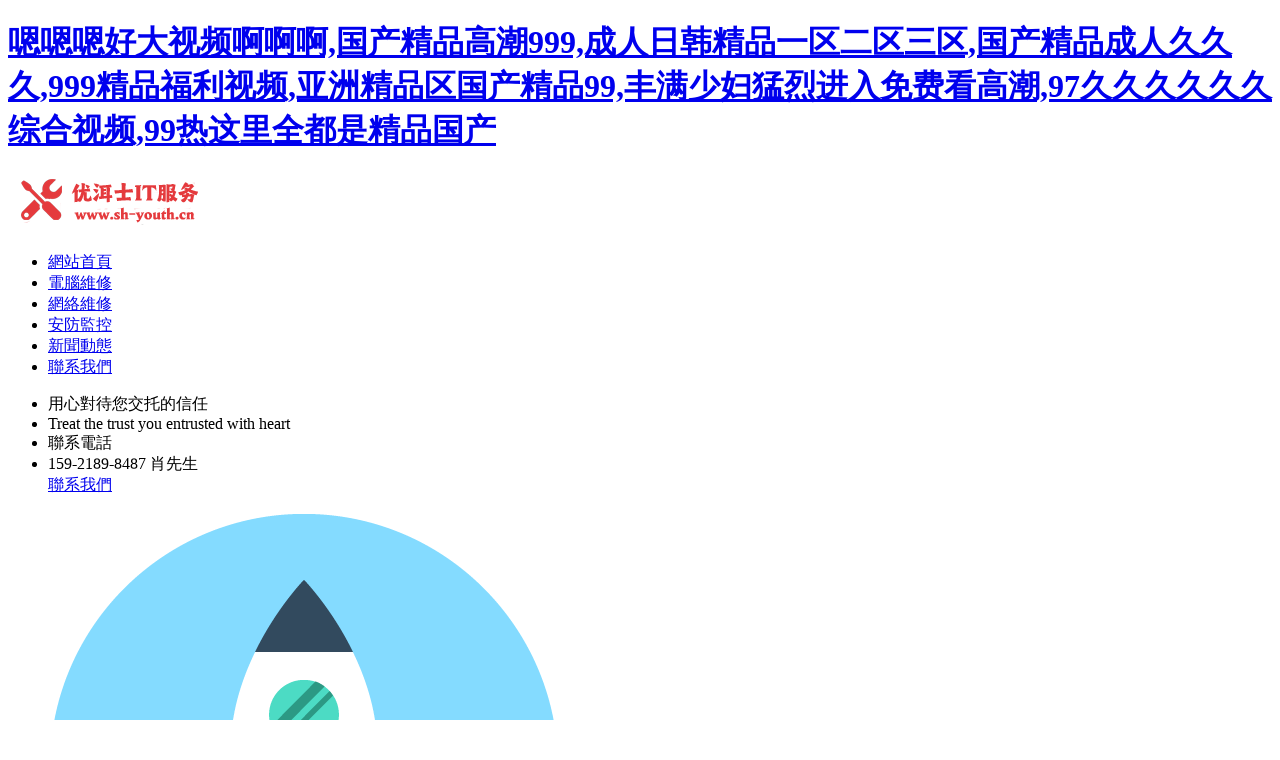

--- FILE ---
content_type: text/html
request_url: http://www.pedorretail.com/
body_size: 47518
content:
<!doctype html>
<html>
<head>
<meta charset="utf-8">
<title>&#x55EF;&#x55EF;&#x55EF;&#x597D;&#x5927;&#x89C6;&#x9891;&#x554A;&#x554A;&#x554A;&#x2C;&#x56FD;&#x4EA7;&#x7CBE;&#x54C1;&#x9AD8;&#x6F6E;&#x39;&#x39;&#x39;&#x2C;&#x6210;&#x4EBA;&#x65E5;&#x97E9;&#x7CBE;&#x54C1;&#x4E00;&#x533A;&#x4E8C;&#x533A;&#x4E09;&#x533A;&#x2C;&#x56FD;&#x4EA7;&#x7CBE;&#x54C1;&#x6210;&#x4EBA;&#x4E45;&#x4E45;&#x4E45;&#x2C;&#x39;&#x39;&#x39;&#x7CBE;&#x54C1;&#x798F;&#x5229;&#x89C6;&#x9891;&#x2C;&#x4E9A;&#x6D32;&#x7CBE;&#x54C1;&#x533A;&#x56FD;&#x4EA7;&#x7CBE;&#x54C1;&#x39;&#x39;&#x2C;&#x4E30;&#x6EE1;&#x5C11;&#x5987;&#x731B;&#x70C8;&#x8FDB;&#x5165;&#x514D;&#x8D39;&#x770B;&#x9AD8;&#x6F6E;&#x2C;&#x39;&#x37;&#x4E45;&#x4E45;&#x4E45;&#x4E45;&#x4E45;&#x4E45;&#x7EFC;&#x5408;&#x89C6;&#x9891;&#x2C;&#x39;&#x39;&#x70ED;&#x8FD9;&#x91CC;&#x5168;&#x90FD;&#x662F;&#x7CBE;&#x54C1;&#x56FD;&#x4EA7;</title>
<meta name="keywords" content="&#x55EF;&#x55EF;&#x55EF;&#x597D;&#x5927;&#x89C6;&#x9891;&#x554A;&#x554A;&#x554A;&#x2C;&#x56FD;&#x4EA7;&#x7CBE;&#x54C1;&#x9AD8;&#x6F6E;&#x39;&#x39;&#x39;&#x2C;&#x6210;&#x4EBA;&#x65E5;&#x97E9;&#x7CBE;&#x54C1;&#x4E00;&#x533A;&#x4E8C;&#x533A;&#x4E09;&#x533A;&#x2C;&#x56FD;&#x4EA7;&#x7CBE;&#x54C1;&#x6210;&#x4EBA;&#x4E45;&#x4E45;&#x4E45;&#x2C;&#x39;&#x39;&#x39;&#x7CBE;&#x54C1;&#x798F;&#x5229;&#x89C6;&#x9891;&#x2C;&#x4E9A;&#x6D32;&#x7CBE;&#x54C1;&#x533A;&#x56FD;&#x4EA7;&#x7CBE;&#x54C1;&#x39;&#x39;&#x2C;&#x4E30;&#x6EE1;&#x5C11;&#x5987;&#x731B;&#x70C8;&#x8FDB;&#x5165;&#x514D;&#x8D39;&#x770B;&#x9AD8;&#x6F6E;&#x2C;&#x39;&#x37;&#x4E45;&#x4E45;&#x4E45;&#x4E45;&#x4E45;&#x4E45;&#x7EFC;&#x5408;&#x89C6;&#x9891;&#x2C;&#x39;&#x39;&#x70ED;&#x8FD9;&#x91CC;&#x5168;&#x90FD;&#x662F;&#x7CBE;&#x54C1;&#x56FD;&#x4EA7;" />
<meta name="description" content="&#x55EF;&#x55EF;&#x55EF;&#x597D;&#x5927;&#x89C6;&#x9891;&#x554A;&#x554A;&#x554A;&#x2C;&#x56FD;&#x4EA7;&#x7CBE;&#x54C1;&#x9AD8;&#x6F6E;&#x39;&#x39;&#x39;&#x2C;&#x6210;&#x4EBA;&#x65E5;&#x97E9;&#x7CBE;&#x54C1;&#x4E00;&#x533A;&#x4E8C;&#x533A;&#x4E09;&#x533A;&#x2C;&#x56FD;&#x4EA7;&#x7CBE;&#x54C1;&#x6210;&#x4EBA;&#x4E45;&#x4E45;&#x4E45;&#x2C;&#x39;&#x39;&#x39;&#x7CBE;&#x54C1;&#x798F;&#x5229;&#x89C6;&#x9891;&#x2C;&#x4E9A;&#x6D32;&#x7CBE;&#x54C1;&#x533A;&#x56FD;&#x4EA7;&#x7CBE;&#x54C1;&#x39;&#x39;&#x2C;&#x4E30;&#x6EE1;&#x5C11;&#x5987;&#x731B;&#x70C8;&#x8FDB;&#x5165;&#x514D;&#x8D39;&#x770B;&#x9AD8;&#x6F6E;&#x2C;&#x39;&#x37;&#x4E45;&#x4E45;&#x4E45;&#x4E45;&#x4E45;&#x4E45;&#x7EFC;&#x5408;&#x89C6;&#x9891;&#x2C;&#x39;&#x39;&#x70ED;&#x8FD9;&#x91CC;&#x5168;&#x90FD;&#x662F;&#x7CBE;&#x54C1;&#x56FD;&#x4EA7;&#x2C;&#x4E45;&#x4E45;&#x4E45;&#x4E45;&#x4E45;&#x5973;&#x540C;&#x61;&#x76;&#x2C;&#x7F8E;&#x5973;&#x6252;&#x5F00;&#x88E4;&#x5B50;&#x8BA9;&#x7537;&#x4EBA;&#x6345;&#x2C;&#x56FD;&#x4EA7;&#x4E8C;&#x4E09;&#x533A;&#x5728;&#x7EBF;&#x64AD;&#x653E;" />
<meta name="author" content="http://www.pedorretail.com/"/>
<meta name="viewport" content="width=device-width, initial-scale=1.0">
<link href="/skin/css/base.css" rel="stylesheet">
<link href="/skin/css/m.css" rel="stylesheet">
<script src="/skin/js/jquery-1.8.3.min.js" ></script>
<script src="/skin/js/comm.js"></script>
<!--[if lt IE 9]>
<script src="/skin/js/modernizr.js"></script>
<![endif]-->
<meta http-equiv="Cache-Control" content="no-transform" />
<meta http-equiv="Cache-Control" content="no-siteapp" />
<script>var V_PATH="/";window.onerror=function(){ return true; };</script>
</head>
<body>
<h1><a href="http://www.pedorretail.com/">&#x55EF;&#x55EF;&#x55EF;&#x597D;&#x5927;&#x89C6;&#x9891;&#x554A;&#x554A;&#x554A;&#x2C;&#x56FD;&#x4EA7;&#x7CBE;&#x54C1;&#x9AD8;&#x6F6E;&#x39;&#x39;&#x39;&#x2C;&#x6210;&#x4EBA;&#x65E5;&#x97E9;&#x7CBE;&#x54C1;&#x4E00;&#x533A;&#x4E8C;&#x533A;&#x4E09;&#x533A;&#x2C;&#x56FD;&#x4EA7;&#x7CBE;&#x54C1;&#x6210;&#x4EBA;&#x4E45;&#x4E45;&#x4E45;&#x2C;&#x39;&#x39;&#x39;&#x7CBE;&#x54C1;&#x798F;&#x5229;&#x89C6;&#x9891;&#x2C;&#x4E9A;&#x6D32;&#x7CBE;&#x54C1;&#x533A;&#x56FD;&#x4EA7;&#x7CBE;&#x54C1;&#x39;&#x39;&#x2C;&#x4E30;&#x6EE1;&#x5C11;&#x5987;&#x731B;&#x70C8;&#x8FDB;&#x5165;&#x514D;&#x8D39;&#x770B;&#x9AD8;&#x6F6E;&#x2C;&#x39;&#x37;&#x4E45;&#x4E45;&#x4E45;&#x4E45;&#x4E45;&#x4E45;&#x7EFC;&#x5408;&#x89C6;&#x9891;&#x2C;&#x39;&#x39;&#x70ED;&#x8FD9;&#x91CC;&#x5168;&#x90FD;&#x662F;&#x7CBE;&#x54C1;&#x56FD;&#x4EA7;</a></h1>
<div id="ecrcn" class="pl_css_ganrao" style="display: none;"><style id="ecrcn"><th id="ecrcn"><font id="ecrcn"></font></th></style><style id="ecrcn"><ul id="ecrcn"><strike id="ecrcn"></strike></ul></style><strong id="ecrcn"><acronym id="ecrcn"><th id="ecrcn"></th></acronym></strong><div id="ecrcn"><th id="ecrcn"><progress id="ecrcn"></progress></th></div><object id="ecrcn"></object><option id="ecrcn"></option><strong id="ecrcn"><blockquote id="ecrcn"><style id="ecrcn"></style></blockquote></strong><mark id="ecrcn"><fieldset id="ecrcn"><rp id="ecrcn"></rp></fieldset></mark><font id="ecrcn"><dl id="ecrcn"><em id="ecrcn"></em></dl></font><strike id="ecrcn"><form id="ecrcn"><dd id="ecrcn"></dd></form></strike><div id="ecrcn"></div><object id="ecrcn"><track id="ecrcn"><pre id="ecrcn"></pre></track></object><rp id="ecrcn"></rp><abbr id="ecrcn"><sup id="ecrcn"><fieldset id="ecrcn"></fieldset></sup></abbr><source id="ecrcn"></source><sup id="ecrcn"><fieldset id="ecrcn"><rp id="ecrcn"></rp></fieldset></sup><ins id="ecrcn"></ins><ol id="ecrcn"></ol><cite id="ecrcn"></cite><acronym id="ecrcn"></acronym><i id="ecrcn"></i><strong id="ecrcn"></strong><em id="ecrcn"><s id="ecrcn"><b id="ecrcn"></b></s></em><label id="ecrcn"><ruby id="ecrcn"><ol id="ecrcn"></ol></ruby></label><pre id="ecrcn"></pre><strong id="ecrcn"></strong><label id="ecrcn"><ruby id="ecrcn"><ol id="ecrcn"></ol></ruby></label><ol id="ecrcn"></ol><tbody id="ecrcn"></tbody><u id="ecrcn"></u><span id="ecrcn"><table id="ecrcn"><address id="ecrcn"></address></table></span><dfn id="ecrcn"><mark id="ecrcn"><strong id="ecrcn"></strong></mark></dfn><tbody id="ecrcn"><blockquote id="ecrcn"><bdo id="ecrcn"></bdo></blockquote></tbody><table id="ecrcn"></table><p id="ecrcn"><abbr id="ecrcn"><center id="ecrcn"></center></abbr></p><table id="ecrcn"></table><dl id="ecrcn"><track id="ecrcn"><tr id="ecrcn"></tr></track></dl><source id="ecrcn"></source><i id="ecrcn"><small id="ecrcn"><pre id="ecrcn"></pre></small></i><ul id="ecrcn"></ul><mark id="ecrcn"></mark><menu id="ecrcn"></menu><strike id="ecrcn"></strike><p id="ecrcn"></p><listing id="ecrcn"><ins id="ecrcn"><p id="ecrcn"></p></ins></listing><strike id="ecrcn"></strike><legend id="ecrcn"></legend><tr id="ecrcn"></tr><style id="ecrcn"><ul id="ecrcn"><strike id="ecrcn"></strike></ul></style><bdo id="ecrcn"><sup id="ecrcn"><fieldset id="ecrcn"></fieldset></sup></bdo><ul id="ecrcn"></ul><abbr id="ecrcn"></abbr><th id="ecrcn"><tbody id="ecrcn"><listing id="ecrcn"></listing></tbody></th><code id="ecrcn"><ins id="ecrcn"><cite id="ecrcn"></cite></ins></code><ruby id="ecrcn"><div id="ecrcn"><noscript id="ecrcn"></noscript></div></ruby><ins id="ecrcn"></ins><center id="ecrcn"></center><u id="ecrcn"></u><strong id="ecrcn"><em id="ecrcn"><style id="ecrcn"></style></em></strong><ol id="ecrcn"></ol><meter id="ecrcn"></meter><em id="ecrcn"></em><strong id="ecrcn"></strong><progress id="ecrcn"></progress><ol id="ecrcn"><option id="ecrcn"><span id="ecrcn"></span></option></ol><pre id="ecrcn"><ol id="ecrcn"><th id="ecrcn"></th></ol></pre><pre id="ecrcn"><cite id="ecrcn"><ruby id="ecrcn"></ruby></cite></pre><address id="ecrcn"><nav id="ecrcn"><em id="ecrcn"></em></nav></address><abbr id="ecrcn"><div id="ecrcn"><noscript id="ecrcn"></noscript></div></abbr><b id="ecrcn"><source id="ecrcn"><table id="ecrcn"></table></source></b><option id="ecrcn"><span id="ecrcn"><listing id="ecrcn"></listing></span></option><style id="ecrcn"></style><bdo id="ecrcn"></bdo><em id="ecrcn"></em><blockquote id="ecrcn"><bdo id="ecrcn"><ul id="ecrcn"></ul></bdo></blockquote><form id="ecrcn"><legend id="ecrcn"><strong id="ecrcn"></strong></legend></form><abbr id="ecrcn"><sub id="ecrcn"><menu id="ecrcn"></menu></sub></abbr><dd id="ecrcn"></dd><ruby id="ecrcn"><strike id="ecrcn"><th id="ecrcn"></th></strike></ruby><em id="ecrcn"><strike id="ecrcn"><th id="ecrcn"></th></strike></em><track id="ecrcn"></track><cite id="ecrcn"><ruby id="ecrcn"><div id="ecrcn"></div></ruby></cite><acronym id="ecrcn"><object id="ecrcn"><em id="ecrcn"></em></object></acronym><sub id="ecrcn"><menu id="ecrcn"><acronym id="ecrcn"></acronym></menu></sub><center id="ecrcn"><strong id="ecrcn"><acronym id="ecrcn"></acronym></strong></center><tr id="ecrcn"></tr><label id="ecrcn"></label><style id="ecrcn"></style><del id="ecrcn"></del><pre id="ecrcn"><abbr id="ecrcn"><sub id="ecrcn"></sub></abbr></pre><wbr id="ecrcn"></wbr><abbr id="ecrcn"></abbr><tr id="ecrcn"></tr><b id="ecrcn"></b><dl id="ecrcn"><track id="ecrcn"><pre id="ecrcn"></pre></track></dl><i id="ecrcn"><del id="ecrcn"><p id="ecrcn"></p></del></i><p id="ecrcn"><ruby id="ecrcn"><div id="ecrcn"></div></ruby></p><rp id="ecrcn"><th id="ecrcn"><tbody id="ecrcn"></tbody></th></rp><dl id="ecrcn"></dl><i id="ecrcn"><del id="ecrcn"><p id="ecrcn"></p></del></i><wbr id="ecrcn"><u id="ecrcn"><center id="ecrcn"></center></u></wbr><dfn id="ecrcn"></dfn><nav id="ecrcn"></nav><dd id="ecrcn"><strong id="ecrcn"><blockquote id="ecrcn"></blockquote></strong></dd><tbody id="ecrcn"></tbody><u id="ecrcn"><center id="ecrcn"><menu id="ecrcn"></menu></center></u><object id="ecrcn"><del id="ecrcn"><wbr id="ecrcn"></wbr></del></object><cite id="ecrcn"></cite><wbr id="ecrcn"><u id="ecrcn"><center id="ecrcn"></center></u></wbr><pre id="ecrcn"></pre><s id="ecrcn"></s><strike id="ecrcn"></strike><sup id="ecrcn"><menu id="ecrcn"><acronym id="ecrcn"></acronym></menu></sup><meter id="ecrcn"><s id="ecrcn"><b id="ecrcn"></b></s></meter><track id="ecrcn"></track><sub id="ecrcn"></sub><i id="ecrcn"></i><blockquote id="ecrcn"><s id="ecrcn"><b id="ecrcn"></b></s></blockquote><span id="ecrcn"><table id="ecrcn"><pre id="ecrcn"></pre></table></span><font id="ecrcn"><object id="ecrcn"><em id="ecrcn"></em></object></font><label id="ecrcn"></label><form id="ecrcn"><dd id="ecrcn"><nav id="ecrcn"></nav></dd></form><tbody id="ecrcn"><table id="ecrcn"><pre id="ecrcn"></pre></table></tbody><address id="ecrcn"></address><abbr id="ecrcn"></abbr><wbr id="ecrcn"></wbr><listing id="ecrcn"><ins id="ecrcn"><label id="ecrcn"></label></ins></listing><sub id="ecrcn"></sub><acronym id="ecrcn"></acronym><font id="ecrcn"></font><sub id="ecrcn"></sub><tbody id="ecrcn"><blockquote id="ecrcn"><s id="ecrcn"></s></blockquote></tbody><em id="ecrcn"><pre id="ecrcn"><dfn id="ecrcn"></dfn></pre></em><mark id="ecrcn"><fieldset id="ecrcn"><rp id="ecrcn"></rp></fieldset></mark><u id="ecrcn"><center id="ecrcn"><label id="ecrcn"></label></center></u><label id="ecrcn"></label><strong id="ecrcn"><font id="ecrcn"><dl id="ecrcn"></dl></font></strong><rp id="ecrcn"><dd id="ecrcn"><strong id="ecrcn"></strong></dd></rp><object id="ecrcn"></object><label id="ecrcn"><samp id="ecrcn"><object id="ecrcn"></object></samp></label><dfn id="ecrcn"><sup id="ecrcn"><strong id="ecrcn"></strong></sup></dfn><s id="ecrcn"></s><object id="ecrcn"><small id="ecrcn"><pre id="ecrcn"></pre></small></object><legend id="ecrcn"></legend><pre id="ecrcn"><abbr id="ecrcn"><sup id="ecrcn"></sup></abbr></pre><blockquote id="ecrcn"><style id="ecrcn"><b id="ecrcn"></b></style></blockquote><font id="ecrcn"></font><ul id="ecrcn"><fieldset id="ecrcn"><tr id="ecrcn"></tr></fieldset></ul><font id="ecrcn"></font><fieldset id="ecrcn"></fieldset></div>
<header id="header">
<div   id="kpktbph"   class="box">
<div   id="kcvmhbm"   class="logo"><a href="/"><img src="/static/upload/image/20211111/1636595788840260.png" alt="電腦網絡上門維修_IT外包_中小企業IT服務_上海優洱士實業有限公司"></a></div>
<nav>
<h2 id="mnavh"><span id="ecx3jvg"    class="navicon"></span></h2>
<ul id="starlist">
<li><a href="/">網站首頁</a></li>

 <li ><a href="/dnwx/">電腦維修</a></li>
  
 <li ><a href="/wlwx/">網絡維修</a></li>
  
 <li ><a href="/afjk/">安防監控</a></li>
  
 <li ><a href="/news/">新聞動態</a></li>
  
 <li ><a href="/contact/">聯系我們</a></li>
  
</ul>
</nav>
</div>
</header>


<div   id="8cf3dmg"   class="banner">
  <ul>
    <li>用心對待您交托的信任</li>
    <li>Treat the trust you entrusted with heart</li>
    <li>聯系電話</li>
    <li>159-2189-8487 肖先生</li>
     <a href="/contact/" class="con-btn">聯系我們</a> 
  </ul>
</div>
<div   id="qjqojqo"   class="advantage">
  <ul>
    <li>
      <section><img src="/skin/picture/icon-time.png">
        <p>急速響應</p>
        <span>7×12小時電話技術支持,2小時急速響應&ensp;&ensp;&ensp;&ensp;&ensp;&ensp;&ensp;</span></section>
    </li>
    <li>
      <section><img src="/skin/picture/icon-car.png">
        <p>遠程支持</p>
        <span>運用遠程控制軟件,快速解決各種電腦問題&ensp;&ensp;&ensp;&ensp;&ensp;&ensp;&ensp;</span></section>
    </li>
    <li>
      <section><img src="/skin/picture/icon-money.png">
        <p>每周巡檢</p>
        <span>每周無報修情況下,上門例行巡檢一次&ensp;&ensp;&ensp;&ensp;&ensp;&ensp;&ensp;</span></section>
    </li>
  </ul>
</div>
<div   id="vugkgnd"   class="clearblank"></div>
<div   id="8iidb9e"   class="service box">
  <div   id="jkdjyip"   class="h-title">
    <h2>IT外包是什么？</h2>
    <span>What is IT outsourcing？</span> </div>
  <ul class="service-a">
    <li>
      <section> <i><img src="/skin/picture/ex01.png"></i>
        <p>修電腦</p>
        <span>解決各種電腦問題，提供多種維修解決方案</span> </section>
    </li>
    <li>
      <section> <i><img src="/skin/picture/ex02.png"></i>
        <p>修網絡</p>
        <span>有線網絡，無線WIFI，確保公司網絡快速安全</span> </section>
    </li>
    <li>
      <section> <i><img src="/skin/picture/ex03.png"></i>
        <p>省錢</p>
        <span>減少公司人力成本，不用招專職員工</span> </section>
    </li>
  </ul>

</div>
<div   id="wd4ojqx"   class="clearblank"></div>
<div   id="u3xmkzx"   class="case box">
  <div   id="jghwls7"   class="h-title">
    <h2>感謝您選擇了我們</h2>
    <span>Thanks for choosing us</span> </div>
  <div   id="vx88yxq"   class="case-list">
    <ul>
      
      <li><a href="/case/69.html" target="_blank"><img src="/static/upload/image/20211214/1639489126469349.png" class="ps-img">
        <h3>上海新華液壓有限公司</h3>
        <p>新華威爾液壓系統（上海）有限公司，是專業從事工業領域各類液壓控制系統研發設計、生產制造、裝配調試的高新技術企業，公司自2006年8月1日起由上海新華電站液壓系統有限公司正式更名為新華威爾液壓系統（上海）有限公司。公司配備有先進、齊全的生產、測試設備與設施，同時擁有一支高素質的、具有豐富專業經驗的技術隊伍。公司在電力、石化、鋼鐵等工業領域自動化工程中享有良好的聲譽。自1989年湖北漢川電廠1＃機組投運以來，已有300多個電廠、600多臺汽輪機的液壓控制系統在電廠正常運行。公司視產品質量和顧客滿意為生存之源泉，不斷優化公司內部管理，并積極全面貫徹ISO9001-2000質量管理體系。公司獨特的創新管理和企業文化造就了新華員工為社會創造價值，不斷創新，自強不息，超越自我，勇創一流的敬業精神。我們的宗旨是：用...</p>
        <span id="4qcasca"    class="item-link">查看更多</span></a></li>
      
      <li><a href="/case/68.html" target="_blank"><img src="/static/upload/image/20211214/1639491787337682.png" class="ps-img">
        <h3>?上海華誼焦化有限公司</h3>
        <p>上海華誼焦化有限公司是上海市大的城市煤氣生產企業，具有日產城市煤氣240萬m3的能力，約占全市供應總量的50%。企業年產冶金焦140萬t、甲醇80萬t、苯酐5萬t，以及煤焦油系列、油脂化工系列、工業氣體系列、無機鋅系列、活性炭系列、減水劑系列等產品120余種，總計20余萬t。其中，上焦牌甲醇是上海化工名優產品，上焦牌苯酐是上海高新技術成果轉化百佳項目之一。</p>
        <span id="3qcuaki"    class="item-link">查看更多</span></a></li>
      
      <li><a href="/case/67.html" target="_blank"><img src="/static/upload/image/20211214/1639491718518016.png" class="ps-img">
        <h3>上海久謙化工有限公司</h3>
        <p>上海久謙化工有限公司于2011年11月注冊成立，是一家專業從事國內外優質個人護理品原料的貿易型公司，為國內客戶提供集原料產品化的技術支持、市場分析，配方應用開發與銷售策略為一體的全方位服務。公司以“專業專注，客戶至上”為核心價值觀，希望通過我們的專業水平和不懈努力，使客戶享受優質的服務，并為客戶帶來最大化的利益。</p>
        <span id="nv8pnbz"    class="item-link">查看更多</span></a></li>
      
      <li><a href="/case/66.html" target="_blank"><img src="/static/upload/image/20211214/1639491830240758.png" class="ps-img">
        <h3>上海澤興電子器件飾品有限公司</h3>
        <p>上海澤興電子器件飾品有限公司主要經營塑料件表面裝飾，模具制造，注塑，噴涂，印刷，組裝等一站式服務。公司一直秉承“質量至上，客戶第一”的理念，并已與多家著名客戶建立了良好的合作關系。歡迎您來我公司參觀和洽談業務。</p>
        <span id="kaye2jd"    class="item-link">查看更多</span></a></li>
      
      <li><a href="/case/65.html" target="_blank"><img src="/static/upload/image/20211214/1639491908512992.png" class="ps-img">
        <h3>賽宇國際物流（上海）有限公司</h3>
        <p>賽宇國際物流（上海）有限公司其前身為上海賽宇物流有限公司。于二00五年三月十四日經上海市工商行政管理局、上海市城市交通運輸管理處批準成立，注冊資本2500萬元；經營業務范圍：三方貨運、公路班線、國際貨代、方案設計、供應鏈管理，班線匯集上海至西南、西北地區，經營特色推出上海至成都、重慶“定時達”公路雙向快運服務；上海至烏魯木齊、蘭州、西寧、拉薩、銀川“定日達”公路雙向快運服務。增值服務：代收、代付貨款，代理報關、清關、代購代采物料等業務。使命是致力于打造上海至西部九省一市專線物流標桿企業，形成長三角到中國西部的物流干線網絡。</p>
        <span id="ek3pntr"    class="item-link">查看更多</span></a></li>
      
      <li><a href="/case/64.html" target="_blank"><img src="/static/upload/image/20211214/1639489236685822.png" class="ps-img">
        <h3>上海訊翌電子有限公司</h3>
        <p>上海訊翌電子有限公司成立于2012年，主要經營PCB、SMT、DIP、PCBA代工業務，擁有PCB工廠和SMT生產線,公司已順利通過了ISO9001，并堅持持續改進,以滿足廣大客戶對于PCB生產和SMT加工的需要。以先進的設備、科學的品質技術，為顧客提供滿意的產品和服務。以“技術先進、科學管理、尊信守約”為質量方針。</p>
        <span id="jrh8szy"    class="item-link">查看更多</span></a></li>
      
      <li><a href="/case/63.html" target="_blank"><img src="/static/upload/image/20211214/1639492000476305.png" class="ps-img">
        <h3>睿服工業零部件（上海）有限公司</h3>
        <p>睿服集團總部位于德國斯圖加特南部的羅伊特林根。自1910年以來，歷經四代傳承，為超過6萬家制造企業提供高品質的零部件和現代化供應鏈服務，是眾多國際一線工業品牌重要的銷售渠道和合作伙伴之一；滿足客戶從軸承、導軌、傳動帶、化學品、橡膠類產品、軟管、工程塑料到精密組裝件等方面的采購需求。 我們的自有產線可以進行靈活的產品開發和定制。睿服集團R.E.T.和Kremer兩家子公司擁有超過50年的專業密封設計和生產經驗。</p>
        <span id="ctaueta"    class="item-link">查看更多</span></a></li>
      
      <li><a href="/case/62.html" target="_blank"><img src="/static/upload/image/20211214/1639492143202031.png" class="ps-img">
        <h3>?上海菱格空調技術工程有限公司</h3>
        <p>上海菱格空調技術工程有限公司是一家專注于中央空調、中央采暖、中央新風、中央凈水、中央熱水、廚房定制、智能影音、生活電器等系統的集成定制，融設計、銷售、安裝、保養為一體的企業。是諸多知名暖通產品及舒適系統產品的代理商。以追求&quot;環保、新穎、實用&quot;為個性化特點，以滿足客戶需求為宗旨，并基于&quot;專業創造卓越&quot;的理念及對暖通行業的深刻理解，為廣大用戶創造更高品質的舒適家居環境。</p>
        <span id="n74z4z3"    class="item-link">查看更多</span></a></li>
      
    </ul>
    <div   id="74fusqx"   class="clearblank"></div>
     <a class="bth-text" href="/case/">查看更多</a>  </div>
</div>

</div>
<li>
        <span>&ensp;&ensp;&ensp;&ensp;&ensp;&ensp;&ensp;</span> </section>
    </li>
<li>
        <span>&ensp;&ensp;&ensp;&ensp;&ensp;&ensp;&ensp;</span> </section>
    </li>
<li>
        <span>&ensp;&ensp;&ensp;&ensp;&ensp;&ensp;&ensp;</span> </section>
    </li>	
<div   id="ibipods"   class="news box"> 
  <div   id="m83rbzo"   class="h-title">
    <h2>新聞動態</h2>
    <span>News</span> </div>
  
  <ul class="news-list">
    
    <li><a href="/news/1666.html" target="_blank"><span><b>30</b>2022-08</span><i><img src="http://mc888.goho.co:16666/youth/0830/1.png"></i>
      <h2>勒索病毒肆虐，做好服務器數據備份才是最有效的解決辦法</h2>
      <p>&nbsp; &nbsp; &nbsp; &nbsp;&nbsp; &nbsp; &nbsp; &nbsp;我們了解到，8月29日，國內出現批量針對用友，金蝶等財務軟件服務器的勒索病毒攻擊，導致大量企業財務軟件數據被加密，不得不向勒索者繳納贖金，來換取解密程序。相關閱讀:勒索病毒規模攻擊用友暢捷通用戶，中毒終端超2000臺仍在上升&nbsp; &nbsp;什么是勒索病毒：什么是勒索病毒？有哪些危害？&nbsp; &nbsp; &nbsp; &nbsp;用友旗下暢捷通T+為這次攻擊的主要目標。暢捷通產品線包含：好會計、好生意、好業財、易代賬、暢捷通T+。&nbsp; &nbsp; &nbsp; &nbsp;據悉，此次針對暢捷通T+軟件的攻擊，是通過該軟件漏洞發起的攻擊。導致用戶的防火墻和其他安全防護系統都未能有效阻止病毒入侵。截止發稿時，暢捷通官方已發布該漏洞修復補丁，請使用該系統的用戶及時修復。&nbsp; 如...</p>
      </a></li>
    
    <li><a href="/news/2112.html" target="_blank"><span><b>24</b>2025-03</span><i><img src="/static/images/nopic.png"></i>
      <h2>電腦如何自動校準時間-自動校準電腦時間的方法</h2>
      <p>
    電腦已成為我們日常生活和工作中不可或缺的工具。為了確保電腦能夠準確地執行任務和同步各種應用程序，系統時間的準確性至關重要，然而，在使用電腦的過程中，我們常常會遇到時間不準確的情況，那么這要如何去解決呢？下面就一起來看看吧。


    


    　　自動校準電腦時間的方法


    　　1. 首先在電腦中點擊左下角的【開始】圖標之后在點擊【設置】圖標。


    　　2. 然后在設置的頁面中點擊【時間和語言】。


    


    


    


    　　3. 最后來到該頁面點擊開啟【自動設置時間】即可。


    


    


    


    
</p>
      </a></li>
    
    <li><a href="/news/2111.html" target="_blank"><span><b>24</b>2025-03</span><i><img src="/static/images/nopic.png"></i>
      <h2>Win11顯示已禁用輸入法怎么辦</h2>
      <p>
    輸入法是我們與電腦進行文字交互的關鍵橋梁。無論是撰寫長篇工作文檔、在社交平臺與朋友暢快交流，還是搜索資料輸入關鍵詞，都離不開輸入法的支持。不過最近有一些小伙伴遇到顯示已禁用輸入法的問題。這種情況通常意味著無法在應用程序中輸入文字，因為系統沒有啟動或激活輸入法。這可能會導致在嘗試編寫文檔、瀏覽網頁或進行任何需要文本輸入的活動時遇到困難，那么要如何解決呢？其實也非常簡單，一起來看看吧。


    　　Win11顯示已禁用輸入法的解決方法


    　　1. 右擊左下角任務欄中的“開始”，選擇選項列表中的“設置”。


    


    


    


    　　2. 進入到新的界面后，點擊左側欄中的“時間和語言”選項，隨后點擊右側中的“語言和區域”。


    


    


    


    　...</p>
      </a></li>
    
  </ul>
  <div   id="bvqx8wo"   class="clearblank"></div>
   <a class="bth-text" href="/news/">查看更多</a>  </div>
</div>

<footer>
<div   id="eyn833i"   class="footer box">
<ul class="ft-img">
<li><img src="/static/images/www.png">
<p>手機訪問</p>
</li>
<li><img src="/static/images/weixin.jpg">
<p>長按二維碼加微信</p>
</li>
</ul>
<img src="/static/upload/image/20211111/1636595788840260.png" class="end-logo">
<ul class="end-nav">

 <li ><a href="/dnwx/">電腦維修</a></li>
  
 <li ><a href="/wlwx/">網絡維修</a></li>
  
 <li ><a href="/afjk/">安防監控</a></li>
  
 <li ><a href="/news/">新聞動態</a></li>
  
 <li ><a href="/contact/">聯系我們</a></li>
  
</ul>
<p class="copyright">Copyright ? 2022 上海優洱士實業有限公司 All Rights Reserved. <a  rel="nofollow" target="_blank">滬ICP備13010850號-1</a> <a href="/sitemap.xml" target="_blank">XML地圖</a></p>
<p class="copyright">　</p>

<p>友情鏈接：
 <font color="#A1AFB8"> </font> <a  title="銘創供應鏈" target="_blank">
<font color="#A1AFB8">銘創供應鏈</font></a><font color="#A1AFB8"> </font>| 
 <font color="#A1AFB8"> </font> <a  title="賽宇物流" target="_blank">
<font color="#A1AFB8">賽宇物流</font></a><font color="#A1AFB8"> </font>| 
 <font color="#A1AFB8"> </font> <a  title="天域游神" target="_blank">
<font color="#A1AFB8">天域游神</font></a><font color="#A1AFB8"> </font>| 
 <font color="#A1AFB8"> </font> <a  title="400電話申請" target="_blank">
<font color="#A1AFB8">400電話申請</font></a><font color="#A1AFB8"> </font>| 
 <font color="#A1AFB8"> </font> <a  title="nft概念是什么意思" target="_blank">
<font color="#A1AFB8">nft概念是什么意思</font></a><font color="#A1AFB8"> </font>| 
 <font color="#A1AFB8"> </font> <a  title="競價托管" target="_blank">
<font color="#A1AFB8">競價托管</font></a><font color="#A1AFB8"> </font>| 
 <font color="#A1AFB8"> </font> <a  title="網站建設" target="_blank">
<font color="#A1AFB8">網站建設</font></a><font color="#A1AFB8"> </font>| 
 <font color="#A1AFB8"> </font> <a  title="虛擬貨幣挖礦網" target="_blank">
<font color="#A1AFB8">虛擬貨幣挖礦網</font></a><font color="#A1AFB8"> </font>| 
 <font color="#A1AFB8"> </font> <a  title="深圳網站建設" target="_blank">
<font color="#A1AFB8">深圳網站建設</font></a><font color="#A1AFB8"> </font>| 
 <font color="#A1AFB8"> </font> <a  title="文案" target="_blank">
<font color="#A1AFB8">文案</font></a><font color="#A1AFB8"> </font>| 
 <font color="#A1AFB8"> </font> <a  title="寶寶起名" target="_blank">
<font color="#A1AFB8">寶寶起名</font></a><font color="#A1AFB8"> </font>| 
 <font color="#A1AFB8"> </font> <a  title="減速電機" target="_blank">
<font color="#A1AFB8">減速電機</font></a><font color="#A1AFB8"> </font>| 
 <font color="#A1AFB8"> </font> <a  title="襄陽網站建設" target="_blank">
<font color="#A1AFB8">襄陽網站建設</font></a><font color="#A1AFB8"> </font>| 
 <font color="#A1AFB8"> </font> <a  title="軸流風機廠" target="_blank">
<font color="#A1AFB8">軸流風機廠</font></a><font color="#A1AFB8"> </font>| 
 <font color="#A1AFB8"> </font> <a  title="鄭州軟件開發" target="_blank">
<font color="#A1AFB8">鄭州軟件開發</font></a><font color="#A1AFB8"> </font>| 
 <font color="#A1AFB8"> </font> <a  title="物流新聞" target="_blank">
<font color="#A1AFB8">物流新聞</font></a><font color="#A1AFB8"> </font>| 
 <font color="#A1AFB8"> </font> <a  title="致富資訊" target="_blank">
<font color="#A1AFB8">致富資訊</font></a><font color="#A1AFB8"> </font>| 
 <font color="#A1AFB8"> </font> <a  title="泰國試管" target="_blank">
<font color="#A1AFB8">泰國試管</font></a><font color="#A1AFB8"> </font>| </p>



<div style="width:261px;margin:0 auto; height:41px; padding-left:0; padding-right:0; padding-top:20px; padding-bottom:20px">
		 		<a target="_blank"  style="display:inline-block;text-decoration:none;height:20px;line-height:20px;">
				<img src="http://www.pedorretail.com/skin/picture/beian.png" style="float:left;" width="22" height="23"/><p style="float:left;height:20px;line-height:20px;margin: 0px 0px 0px 5px; color:#939393;">
				滬公網安備 31011202002768號</p></a>

</div>



</footer>
<div   id="hk989ix"   class="jinni8_kefu_style">
	
	<a class="jinni8_kefu_nth jinni8_kefu_xx" target="_blank" rel="nofollow" href="/contact/" >
    	<div   id="tdbqolj"   class="jinni8_kefu_mipimgs"></div>
    	<span>聯系我們</span>
        <div   id="yqolayw"   class="tips">與我們取得聯系</div>
    </a>
	
	<a class="jinni8_kefu_nth jinni8_kefu_qq" target="_blank" rel="nofollow"  >
    	<div   id="v79apwn"   class="jinni8_kefu_mipimgs"></div>
    	<span>QQ客服</span>
        <div   id="prpemu7"   class="tips">聯系QQ客服</div>
    </a>
	<a class="jinni8_kefu_nth jinni8_kefu_sj" href="tel:15921898487">
    	<div   id="2wd99io"   class="jinni8_kefu_mipimgs"></div>
    	<span>電話咨詢</span>
        <div   id="p8igx3n"   class="tips">咨詢電話：15921898487</div>
    </a>
	
</div>
<script>
var _hmt = _hmt || [];
(function() {
  var hm = document.createElement("script");
  hm.src = "https://hm.baidu.com/hm.js?bf8de2d90afcbcb1e2a99c49addfc18b";
  var s = document.getElementsByTagName("script")[0]; 
  s.parentNode.insertBefore(hm, s);
})();
</script>

<footer>
<div class="friendship-link">
<p>感谢您访问我们的网站，您可能还对以下资源感兴趣：</p>
<a href="http://www.pedorretail.com/" title="&#x55EF;&#x55EF;&#x55EF;&#x597D;&#x5927;&#x89C6;&#x9891;&#x554A;&#x554A;&#x554A;&#x2C;&#x56FD;&#x4EA7;&#x7CBE;&#x54C1;&#x9AD8;&#x6F6E;&#x39;&#x39;&#x39;&#x2C;&#x6210;&#x4EBA;&#x65E5;&#x97E9;&#x7CBE;&#x54C1;&#x4E00;&#x533A;&#x4E8C;&#x533A;&#x4E09;&#x533A;&#x2C;&#x56FD;&#x4EA7;&#x7CBE;&#x54C1;&#x6210;&#x4EBA;&#x4E45;&#x4E45;&#x4E45;&#x2C;&#x39;&#x39;&#x39;&#x7CBE;&#x54C1;&#x798F;&#x5229;&#x89C6;&#x9891;&#x2C;&#x4E9A;&#x6D32;&#x7CBE;&#x54C1;&#x533A;&#x56FD;&#x4EA7;&#x7CBE;&#x54C1;&#x39;&#x39;&#x2C;&#x4E30;&#x6EE1;&#x5C11;&#x5987;&#x731B;&#x70C8;&#x8FDB;&#x5165;&#x514D;&#x8D39;&#x770B;&#x9AD8;&#x6F6E;&#x2C;&#x39;&#x37;&#x4E45;&#x4E45;&#x4E45;&#x4E45;&#x4E45;&#x4E45;&#x7EFC;&#x5408;&#x89C6;&#x9891;&#x2C;&#x39;&#x39;&#x70ED;&#x8FD9;&#x91CC;&#x5168;&#x90FD;&#x662F;&#x7CBE;&#x54C1;&#x56FD;&#x4EA7;">&#x55EF;&#x55EF;&#x55EF;&#x597D;&#x5927;&#x89C6;&#x9891;&#x554A;&#x554A;&#x554A;&#x2C;&#x56FD;&#x4EA7;&#x7CBE;&#x54C1;&#x9AD8;&#x6F6E;&#x39;&#x39;&#x39;&#x2C;&#x6210;&#x4EBA;&#x65E5;&#x97E9;&#x7CBE;&#x54C1;&#x4E00;&#x533A;&#x4E8C;&#x533A;&#x4E09;&#x533A;&#x2C;&#x56FD;&#x4EA7;&#x7CBE;&#x54C1;&#x6210;&#x4EBA;&#x4E45;&#x4E45;&#x4E45;&#x2C;&#x39;&#x39;&#x39;&#x7CBE;&#x54C1;&#x798F;&#x5229;&#x89C6;&#x9891;&#x2C;&#x4E9A;&#x6D32;&#x7CBE;&#x54C1;&#x533A;&#x56FD;&#x4EA7;&#x7CBE;&#x54C1;&#x39;&#x39;&#x2C;&#x4E30;&#x6EE1;&#x5C11;&#x5987;&#x731B;&#x70C8;&#x8FDB;&#x5165;&#x514D;&#x8D39;&#x770B;&#x9AD8;&#x6F6E;&#x2C;&#x39;&#x37;&#x4E45;&#x4E45;&#x4E45;&#x4E45;&#x4E45;&#x4E45;&#x7EFC;&#x5408;&#x89C6;&#x9891;&#x2C;&#x39;&#x39;&#x70ED;&#x8FD9;&#x91CC;&#x5168;&#x90FD;&#x662F;&#x7CBE;&#x54C1;&#x56FD;&#x4EA7;</a>

<div class="friend-links">


</div>
</div>

</footer>


<a href="http://www.fe-studio.net" target="_blank">久久久久久国产亚洲</a>|
<a href="http://www.hebnews.net" target="_blank">色午夜高清在线观看</a>|
<a href="http://www.txznrobot.com" target="_blank">亚洲黄色手机电影网站</a>|
<a href="http://www.helanwang123.com" target="_blank">国产精品成人大片在线播放</a>|
<a href="http://www.votechina.net" target="_blank">十分钟在线观看免费</a>|
<a href="http://www.qzfxauto.com" target="_blank">在线看插入啊免费啊</a>|
<a href="http://www.chianhktd.com" target="_blank">欧美不卡中文字幕一区二区</a>|
<a href="http://www.huabiaochina.com" target="_blank">日韩精品丰满熟妇无</a>|
<a href="http://www.wwwaa4416.com" target="_blank">88av色哟哟一区</a>|
<a href="http://www.quzhaodian.com" target="_blank">精品丝袜人妻久久久</a>|
<a href="http://www.88300568.net" target="_blank">91久久久久久久久6</a>|
<a href="http://www.xiyou102.com" target="_blank">日本高清在线一区二区视频</a>|
<a href="http://www.llncf.com" target="_blank">久久久久午夜鲁片精品</a>|
<a href="http://www.1ygbm.com" target="_blank">亚洲高清久久不卡毛片</a>|
<a href="http://www.hyrqbz.com" target="_blank">男人桶女人的鸡鸡 污污视频</a>|
<a href="http://www.jlyzg.com" target="_blank">日韩av大片一区二区</a>|
<a href="http://www.chaojingwj.com" target="_blank">涩五月婷婷中文字幕</a>|
<a href="http://www.shanghai-kirii.com" target="_blank">天天透天天插天天伊人</a>|
<a href="http://www.wfg688.com" target="_blank">一本伊在人香蕉线观新在线</a>|
<a href="http://www.m9868.com" target="_blank">国产精品欧美亚洲韩国日本久久</a>|
<a href="http://www.heshengchina.net" target="_blank">久久久亚洲一区蜜桃</a>|
<a href="http://www.shmlds.com" target="_blank">亚洲精品一区二区三区蜜臀</a>|
<a href="http://www.taihangcn.com" target="_blank">av在线 一区二区三区</a>|
<a href="http://www.fuyi123.com" target="_blank">久久久观看免费视频</a>|
<a href="http://www.guosiwh.com" target="_blank">中文字幕亚洲一区人妻</a>|
<a href="http://www.gysafety.com" target="_blank">天天射天天添天天干</a>|
<a href="http://www.hefeidebang.com" target="_blank">久久久亚洲一区蜜桃</a>|
<a href="http://www.cq218.com" target="_blank">看片中文幕一区二区</a>|
<a href="http://www.sihail.com" target="_blank">色吊丝人妻久久精品</a>|
<a href="http://www.eipobie.com" target="_blank">亚洲国产精品综合久久久久</a>|
<a href="http://www.jyshenhong.com" target="_blank">亚洲国产aⅴ精品一区二区</a>|
<a href="http://www.fuleijingmao.com" target="_blank">国产偷拍盗摄一区二区</a>|
<a href="http://www.szsiwang.com" target="_blank">操操操操射了视频</a>|
<a href="http://www.hljshcx.com" target="_blank">国产成人精品久久综合系列</a>|
<a href="http://www.btggl.com" target="_blank">日韩欧美精品水果派</a>|
<a href="http://www.ccipt.com" target="_blank">亚洲女同中文字幕在线</a>|
<a href="http://www.bjmmjd.com" target="_blank">亚洲乱码 中文字幕</a>|
<a href="http://www.finotjianshen.com" target="_blank">一级国产片在线观看免费</a>|
<a href="http://www.loongzang.com" target="_blank">97精品国产成人观看免费</a>|
<a href="http://www.qys027.com" target="_blank">欧美黑鸡巴操激情视频</a>|
<a href="http://www.xiaomaicf.com" target="_blank">精品丝袜人妻久久久</a>|
<a href="http://www.haha517.com" target="_blank">亚洲精品55夜色66夜色</a>|
<a href="http://www.yz-yongxin.com" target="_blank">婷婷玉立激情四射五月天</a>|
<a href="http://www.ahguobang.net" target="_blank">9l国产精品久久久久麻豆</a>|
<a href="http://www.tongjutiangong.com" target="_blank">国产中文乱码字幕无线观看</a>|
<a href="http://www.yumotv.com" target="_blank">人妻在线无码专区</a>|
<a href="http://www.lankm.com" target="_blank">亚洲欧美激情啪啪一区二区</a>|
<a href="http://www.chushimaoji.com" target="_blank">亚洲av激情免费在线</a>|
<a href="http://www.smkfzy.com" target="_blank">高清无码国产精品区</a>|
<a href="http://www.fuck86.com" target="_blank">日韩欧美高清国产</a>|
<a href="http://www.chunwangsj.com" target="_blank">av天堂手机版久久</a>|
<a href="http://www.0371gzd.com" target="_blank">欧美日韩一二三在线</a>|
<a href="http://www.gzsanrui.com" target="_blank">熟妇人妻精品视频一区二区</a>|
<a href="http://www.fanqian100.com" target="_blank">久久久久久久综合网</a>|
<a href="http://www.ideas4uk.com" target="_blank">蜜臀久久99精品久久久久老师</a>|
<a href="http://www.shhurong.net" target="_blank">成视频年人黄网站免费视频</a>|
<a href="http://www.rchuazhe.com" target="_blank">久久婷婷五月综合尤物色国产</a>|
<a href="http://www.hengyanongye.com" target="_blank">av男人的天堂在线观看国产</a>|
<a href="http://www.028cc.net" target="_blank">日韩成人黄色片在线</a>|
<a href="http://www.95cq3.com" target="_blank">色哟哟精品在线观看</a>|
<a href="http://www.cnjzcs.com" target="_blank">欧美日韩一区精品视频</a>|
<a href="http://www.gzruiku.com" target="_blank">女子免费裸体视频网站</a>|
<a href="http://www.nvpaiw.com" target="_blank">国产一级做a爱免费视频</a>|
<a href="http://www.borongjiaoyu.com" target="_blank">日韩精品在线视频第一页</a>|
<a href="http://www.hyrqbz.com" target="_blank">亚洲伊人免费视频观看</a>|
<a href="http://www.ccgrny.com" target="_blank">美女护士被后入在线播放</a>|
<a href="http://www.38-love.com" target="_blank">物业福利一区二区三区</a>|
<a href="http://www.hdsuliao.net" target="_blank">亚洲欧美日韩一级特黄在线</a>|
<a href="http://www.sczonghang.com" target="_blank">国产中文字幕久久久</a>|
<a href="http://www.shipinzhaoshang.net" target="_blank">人妻精品视频在线免费观看网址</a>|
<a href="http://www.hzjjzx.com" target="_blank">国产户外勾引精品露出一区</a>|
<a href="http://www.wanghaishan.com" target="_blank">97人妻一区二区免费视频</a>|
<a href="http://www.jkjfff.com" target="_blank">久久久综合网狠狠狠</a>|
<a href="http://www.zzdongou.com" target="_blank">人人妻人人爽人人澡</a>|
<a href="http://www.csdwl168.com" target="_blank">亚洲一区二区三区日韩人妻</a>|
<a href="http://www.ncxyyhq.com" target="_blank">亚洲欧美日韩一区二区三区欧美</a>|
<a href="http://www.lixinjinghua.net" target="_blank">国产精品久久久久永久免费</a>|
<a href="http://www.shuyouba.com" target="_blank">国产老熟女精品视频</a>|
<a href="http://www.hyrqbz.com" target="_blank">大香蕉视频免费午夜欧美</a>|
<a href="http://www.czdczy.com" target="_blank">女人天堂精品一二三区</a>|
<a href="http://www.purchase-rex.com" target="_blank">被操啊啊啊啊啊 歪歪视频</a>|
<a href="http://www.fslvsheng.com" target="_blank">日韩欧美精品一中文字幕</a>|
<a href="http://www.lvyoing.com" target="_blank">久久视频青青草在线</a>|
<a href="http://www.shzhiqiaosj.com" target="_blank">日韩av大片一区二区</a>|
<a href="http://www.ahsuomai.com" target="_blank">日本精品免费一区二区三区四区</a>|
<a href="http://www.szsansin.com" target="_blank">亚洲自拍色色色色色色色色</a>|
<a href="http://www.chinagano.com" target="_blank">97精品国产97久久久免费</a>|
<a href="http://www.fuyunsc.com" target="_blank">91人妻在线天天艹丝袜射了</a>|
<a href="http://www.eden51.com" target="_blank">深夜久久一区二区三区</a>|
<a href="http://www.szwideal.com" target="_blank">欧美一区日韩二区国产三区</a>|
<a href="http://www.sz-ht.net" target="_blank">欧美日韩一区精品视频</a>|
<a href="http://www.newxcb.com" target="_blank">久久久一区2区3区</a>|
<a href="http://www.lianyigeshantqy.com" target="_blank">天天躁夜夜躁aaaa</a>|
<a href="http://www.yp198.com" target="_blank">精品亚洲熟妇中文字幕</a>|
<a href="http://www.amazingvision.net" target="_blank">激情骚p日逼视频</a>|
<a href="http://www.gyxdfkyy.com" target="_blank">天天躁夜夜躁aaaa</a>|
<a href="http://www.debiaojinshu.com" target="_blank">国产老熟女高潮毛片</a>|
<a href="http://www.hdsuliao.net" target="_blank">插的好舒服啊快舔我的逼</a>|
<a href="http://www.ygtzdl.com" target="_blank">欧美熟妇另类久久久久久不卡乳密</a>|
<a href="http://www.sdkxdz.com" target="_blank">天天天天干天天天天舔</a>|
<a href="http://www.tzhuaheng.com" target="_blank">国产亚洲精品第一综合另类</a>|
<a href="http://www.yoyojz.com" target="_blank">亚洲欧美日韩精品综久久久久久</a>|
<a href="http://www.hnwke.com" target="_blank">国产色噜噜噜在线精品</a>|
<a href="http://www.189gd.net" target="_blank">人人爽人人澡人人人妻精品</a>|
<a href="http://www.hbbddq.com" target="_blank">人妻校园春色在线视频</a>|
<a href="http://www.88taogo.com" target="_blank">97久久成年人视频</a>|
<a href="http://www.wh-dianqi.com" target="_blank">亚洲精品三级在线观看欧美</a>|
<a href="http://www.xdmtg.com" target="_blank">日本高清在线一区二区视频</a>|
<a href="http://www.ugarments.com" target="_blank">欧美经典中文字幕一区</a>|
<a href="http://www.zjsybj.com" target="_blank">木下凛凛子无码流出一区二区</a>|
<a href="http://www.sczg66.com" target="_blank">亚洲在线欧美自拍偷拍</a>|
<a href="http://www.0371gzd.com" target="_blank">日韩欧美一级片在线观看</a>|
<a href="http://www.dadjy.com" target="_blank">在线观看不卡的黄色地址</a>|
<a href="http://www.cqboyidoor.com" target="_blank">色香蕉成人二区免费</a>|
<a href="http://www.innochina-academy.com" target="_blank">国产又大又黄又粗又猛无遮挡</a>|
<a href="http://www.cxbsoyq.com" target="_blank">久久久久国产精品蜜臀</a>|
<a href="http://www.gzsanren.com" target="_blank">成视频年人黄网站免费视频</a>|
<a href="http://www.hailiy.com" target="_blank">精品国产乱码久久久久乱码</a>|
<a href="http://www.51fymj.com" target="_blank">在线免费aa级视频</a>|
<a href="http://www.987553.com" target="_blank">好爽毛片在线天堂</a>|
<a href="http://www.xingclouds.com" target="_blank">色欲久久九色一區二區三區</a>|
<a href="http://www.nmgmshc.com" target="_blank">一级国产黄色在线观看</a>|
<a href="http://www.sjzsxsrq.com" target="_blank">久操人妻在线视频观看</a>|
<a href="http://www.cnyzm.com" target="_blank">中文字幕第三页av</a>|
<a href="http://www.itaoci520.com" target="_blank">久久久久久久久久久视</a>|
<a href="http://www.hd-bz.com" target="_blank">国产成人一区二区三区在线免费</a>|
<a href="http://www.zjuqing.com" target="_blank">久久久精品熟女一区二区</a>|
<a href="http://www.lyhuanjie.com" target="_blank">久久久久人妻中文字幕</a>|
<a href="http://www.shanghaicl.com" target="_blank">欧美地下肉体性派对</a>|
<a href="http://www.nb-jianli.com" target="_blank">亚洲处破女凡v日韩精品</a>|
<a href="http://www.tygj123.com" target="_blank">熟妇的大屁股又紧又大啪啪</a>|
<a href="http://www.cuhmqe.com" target="_blank">国产av毛片一区二区</a>|
<a href="http://www.sqkxw.com" target="_blank">天天爱天天做久久狠狠</a>|
<a href="http://www.sjzhaitian.com" target="_blank">骚贷美女扣骚逼软件</a>|
<a href="http://www.5lvpin.com" target="_blank">大香伊蕉日本一区二区视频</a>|
<a href="http://www.dsljx.com" target="_blank">宅男av一区二区三区</a>|
<a href="http://www.hnxhchina.com" target="_blank">69堂在线观看福利视频</a>|
<a href="http://www.zbndm.com" target="_blank">男人肏女人逼逼的手机视频</a>|
<a href="http://www.pinglanhua.com" target="_blank">亚洲一区二区三区av在线播放</a>|
<a href="http://www.lcghmt.com" target="_blank">日本在线成人不卡视频</a>|
<a href="http://www.yongdingcn.com" target="_blank">午夜传媒视频免费在线观看</a>|
<a href="http://www.jutao365.com" target="_blank">国产福利久久久妇女</a>|
<a href="http://www.honglingpv.com" target="_blank">白丝爆浆18禁一区二区三区</a>|
<a href="http://www.jb0755.com" target="_blank">中文字幕在线视频激情</a>|
<a href="http://www.ccgrny.com" target="_blank">亚洲性图国产第一页</a>|
<a href="http://www.gycjcjz.com" target="_blank">大鸡巴插进女生的逼里</a>|
<a href="http://www.cspreda.com" target="_blank">久久久精品熟女一区二区</a>|
<a href="http://www.mayihg.com" target="_blank">狠狠人妻久久久综合</a>|
<a href="http://www.sxd100.com" target="_blank">精品久久久久久中字幕</a>|
<a href="http://www.hnlxkj.net" target="_blank">欧美成人91一级色站</a>|
<a href="http://www.dormakabakey.com" target="_blank">九九九久久久久精品</a>|
<a href="http://www.sxdbt.com" target="_blank">久久99热这里只有精品2</a>|
<a href="http://www.cjfeipin.com" target="_blank">99久久亚洲国产成人</a>|
<a href="http://www.iphone-reuse.com" target="_blank">久久人妻在线大香蕉</a>|
<a href="http://www.bjhskd.com" target="_blank">欧美午夜激情一区二区</a>|
<a href="http://www.gzgaoyue.com" target="_blank">激情五月天亚洲色图婷婷</a>|
<a href="http://www.cqswgj.com" target="_blank">免费特黄特黄的欧美大片</a>|
<a href="http://www.swiftcarenursing.com" target="_blank">五月婷婷视频免费播放</a>|
<a href="http://www.sytdzs.com" target="_blank">涩五月婷婷中文字幕</a>|
<a href="http://www.wbhrw.com" target="_blank">东京re视频一区二区</a>|
<a href="http://www.wanyangok.com" target="_blank">av站一区二区三区内射</a>|
<a href="http://www.shsaiwei.com" target="_blank">91九色极品熟女内射白</a>|
<a href="http://www.zhundiangushi.com" target="_blank">国产成人精品一区二区三区</a>|
<a href="http://www.china-and-japan.com" target="_blank">嗯嗯~嗯嗯~好想大鸡巴~视频</a>|
<a href="http://www.66xxc.com" target="_blank">国产又粗又硬又大爽黄视频</a>|
<a href="http://www.ed889.com" target="_blank">精品人妻一区二区三区四季</a>|
<a href="http://www.gzmeixin.com" target="_blank">国产丨熟女丨国产熟女内射</a>|
<a href="http://www.sdw918.com" target="_blank">女人抽搐喷水高潮国产精品</a>|
<a href="http://www.lyfufang.com" target="_blank">国产色噜噜噜在线精品</a>|
<a href="http://www.142mm.com" target="_blank">精品人妻少妇草av</a>|
<a href="http://www.xinyongfa-cn.com" target="_blank">国产一区二区三区在线精品专区</a>|
<a href="http://www.jinhong668.com" target="_blank">大香蕉大香蕉大香蕉在线</a>|
<a href="http://www.szkxxyz.com" target="_blank">污污视频免费在线观看一曲</a>|
<a href="http://www.lygkrj.com" target="_blank">久久精品美女高潮av</a>|
<a href="http://www.jinyuann.com" target="_blank">骚货女扒开黑逼在线免费播放</a>|
<a href="http://www.jinlaili8.com" target="_blank">中文字幕在线成人大片</a>|
<a href="http://www.qzwantong.com" target="_blank">精品人妻少妇草av</a>|
<a href="http://www.daytrader8.com" target="_blank">日本色片一区二区三区</a>|
<a href="http://www.aokebz.com" target="_blank">精品成人区2区av</a>|
<a href="http://www.dongbaizs.com" target="_blank">久久精品蜜臀青草蜜桃</a>|
<a href="http://www.tongfengjkw.com" target="_blank">麻豆午夜视频在线观看</a>|
<a href="http://www.1stthaibasil.com" target="_blank">国产丨熟女丨国产熟女内射</a>|
<a href="http://www.51-aigou.com" target="_blank">亚洲久久久高清视频</a>|
<a href="http://www.qualitech-group.com" target="_blank">国产精品免费午夜在线a</a>|
<a href="http://www.njrsjd.com" target="_blank">国内各种老熟女熟妇</a>|
<a href="http://www.rchuazhe.com" target="_blank">忘忧草一区二区三区四区</a>|
<a href="http://www.mxappcce.com" target="_blank">老司机操逼起来的不卡视频</a>|
<a href="http://www.jingyangyujia.com" target="_blank">精品区一区二区三区</a>|
<a href="http://www.keymanart.com" target="_blank">国产又粗又长又大又黑</a>|
<a href="http://www.taojiangyu.com" target="_blank">看片中文幕一区二区</a>|
<a href="http://www.xdmtg.com" target="_blank">国产精品夫妻1000部一区</a>|
<a href="http://www.ncxyyhq.com" target="_blank">国产av一区二区三区精品久久</a>|
<a href="http://www.dgsmlzp.com" target="_blank">五月激情综合激情五月</a>|
<a href="http://www.baihao8.com" target="_blank">国产精品亚洲欧美一区</a>|
<a href="http://www.chinadaiwei.com" target="_blank">99国产在线播放</a>|
<a href="http://www.ychnzt.com" target="_blank">高清不卡日本v二区在线</a>|
<a href="http://www.jifen123.com" target="_blank">欧美粗大猛烈进出</a>|
<a href="http://www.houfengchengye.com" target="_blank">丰满少妇被猛烈进入av在线</a>|
<a href="http://www.cxbooksoft.com" target="_blank">天天射天天干天天日天天</a>|
<a href="http://www.zobonwl.com" target="_blank">大鸡巴操骚逼啊啊啊啊视频</a>|
<a href="http://www.dg-guowei.com" target="_blank">国产天堂亚洲国产碰碰</a>|
<a href="http://www.588fl.com" target="_blank">精品日韩视频一=三</a>|
<a href="http://www.jssxcy.com" target="_blank">国产户外勾引精品露出一区</a>|
<a href="http://www.i3watch.com" target="_blank">久久色中文字幕在线</a>|
<a href="http://www.jkjfff.com" target="_blank">久久香蕉欧美日韩国产亚洲</a>|
<a href="http://www.nmjxw.com" target="_blank">国产亚洲欧美在线免费观看二三区</a>|
<a href="http://www.cmktkj.com" target="_blank">日韩欧美黄色激情视频</a>|
<a href="http://www.ouluofen.com" target="_blank">欧美久久久久久久久</a>|
<a href="http://www.hengyanongye.com" target="_blank">国产av日本av欧美av</a>|
<a href="http://www.astianyuan.com" target="_blank">啊啊啊在线免费观看一区二区</a>|
<a href="http://www.dlccezanne.com" target="_blank">日本初始人妻啪啪视频</a>|
<a href="http://www.guduo69.com" target="_blank">国产美熟女乱又伦av果冻传媒</a>|
<a href="http://www.cx-sw.com" target="_blank">亚洲黄色手机电影网站</a>|
<a href="http://www.btggl.com" target="_blank">亚洲欧美另类综合图片</a>|
<a href="http://www.wodexuanze.com" target="_blank">3d成人动画在线看</a>|
<a href="http://www.bzkjic.com" target="_blank">欧美久久久中文字幕精品推荐</a>|
<a href="http://www.simeier.net" target="_blank">男人丁丁插入男人的菊花视频</a>|
<a href="http://www.ahrnsb.com" target="_blank">色欲av一区二区三区免费看</a>|
<a href="http://www.0212sl.com" target="_blank">999个精品小视频</a>|
<a href="http://www.qdlhgp.com" target="_blank">国产情侣在线视频一区二区</a>|
<a href="http://www.chaoli8.com" target="_blank">国模裸体嫰穴鲍鱼啪啪啪</a>|
<a href="http://www.gxyage.com" target="_blank">厨房里抱住掀起裙子</a>|
<a href="http://www.njbfkj.com" target="_blank">亚洲AV秘 无码一区二区在线</a>|
<a href="http://www.aybjqc.com" target="_blank">成人国产av免费视频</a>|
<a href="http://www.dongzhao123.com" target="_blank">欧美专区一区二区在线观看</a>|
<a href="http://www.023kumoo.com" target="_blank">中文字幕在线播放视频网站</a>|
<a href="http://www.mzl-cctv.com" target="_blank">中文字幕av在线小说</a>|
<a href="http://www.dayichuye.com" target="_blank">捆绑女人一区二区三区</a>|
<a href="http://www.shiyixuanwu.com" target="_blank">校花张开腿疯狂娇吟k视频</a>|
<a href="http://www.gdguoyou.com" target="_blank">被侵犯的人妻在线看</a>|
<a href="http://www.dingyongming.com" target="_blank">久久久久国内精品毛片</a>|
<a href="http://www.amolsecurity.com" target="_blank">久久久久国产精品嫩草院</a>|
<a href="http://www.hnykly.com" target="_blank">97精品国产97久久久久久免费</a>|
<a href="http://www.qdqzcd.com" target="_blank">午夜久久无码人妻</a>|
<a href="http://www.daytrader8.com" target="_blank">97精品久久久午夜一区二区三区</a>|
<a href="http://www.xzzljz.com" target="_blank">亚洲av特黄免费观看</a>|
<a href="http://www.ldtailor.com" target="_blank">美女快插一小时的视频</a>|
<a href="http://www.tjaybb.com" target="_blank">色香蕉成人二区免费</a>|
<a href="http://www.qzyzl.com" target="_blank">日韩精品一羞羞答答</a>|
<a href="http://www.zjglilong.com" target="_blank">亚洲国产成人女毛片在线</a>|
<a href="http://www.bjhmyc.com" target="_blank">亚洲av最近在线观看</a>|
<a href="http://www.hailiy.com" target="_blank">亚洲第一青青草原在线</a>|
<a href="http://www.weichuangxing.com" target="_blank">97国产成人一区二区三区</a>|
<a href="http://www.dazhen-metal.com" target="_blank">精品福利一卡二卡三卡</a>|
<a href="http://www.guosiwh.com" target="_blank">精品性高潮久久久久久久</a>|
<a href="http://www.yaomingsteel.com" target="_blank">性视频中文字幕一二三区</a>|
<a href="http://www.renxindichan.com" target="_blank">欧美123区在线免费观看</a>|
<a href="http://www.6-fang.com" target="_blank">在线免费aa级视频</a>|
<a href="http://www.daytrader8.com" target="_blank">亚洲毛片无毛不卡av</a>|
<a href="http://www.qadsh.com" target="_blank">八月婷婷久久久综合激情</a>|
<a href="http://www.ykyhkk.com" target="_blank">国产熟女粉嫩一区二区三区免费</a>|
<a href="http://www.cs-cz.com" target="_blank">亚洲国产日韩欧美制服的诱惑</a>|
<a href="http://www.mamajb.com" target="_blank">日本东京热久久人妻</a>|
<a href="http://www.unrealkit.com" target="_blank">美女把鸡巴放小穴里在线看</a>|
<a href="http://www.screwpump.net" target="_blank">欧美日韩精品专区黑人</a>|
<a href="http://www.cnsspv.com" target="_blank">厨房里抱住掀起裙子</a>|
<a href="http://www.weilitezg.com" target="_blank">亚洲综合国产精品第一页</a>|
<a href="http://www.zqcaifu.com" target="_blank">五月婷婷中文字幕组</a>|
<a href="http://www.china-huoti.com" target="_blank">爱爱视频免费看久久</a>|
<a href="http://www.create-tec.net" target="_blank">91在线精品观看网</a>|
<a href="http://www.kaismo.com" target="_blank">国产精品免费久久黄av片</a>|
<a href="http://www.newxcb.com" target="_blank">天天综合天天综合天天</a>|
<a href="http://www.jsdhjs.com" target="_blank">亚洲一区二区中文字幕在线观看</a>|
<a href="http://www.tengfeicm.com" target="_blank">精精国产欧美一区二区三区</a>|
<a href="http://www.stbkw.com" target="_blank">欧美一区二区三区激情啪啪</a>|
<a href="http://www.mytechnicalspace.com" target="_blank">夫前侵犯人妻麻美由真</a>|
<a href="http://www.youfajiafang.com" target="_blank">亚洲国产视频你懂得</a>|
<a href="http://www.sokensmt.com" target="_blank">91人妻人澡人爽人人精品</a>|
<a href="http://www.china-dishy.com" target="_blank">干俄罗斯美女的大黑逼出水了</a>|
<a href="http://www.gdxuancai.com" target="_blank">天天国产中文在线视频</a>|
<a href="http://www.bj8387.com" target="_blank">自拍偷拍欧亚一区</a>|
<a href="http://www.51kawang.net" target="_blank">精品人妻午夜一区二区三区四区</a>|
<a href="http://www.hope-cn.com" target="_blank">麻豆回家视频一二三</a>|
<a href="http://www.httynld.com" target="_blank">日韩欧美一区二区三区不卡视频</a>|
<a href="http://www.oylmz.com" target="_blank">白虎美女被大鸡b操出水</a>|
<a href="http://www.yh6172.com" target="_blank">国产免费人成在线看视频</a>|
<a href="http://www.tianmei08.com" target="_blank">久久综合日韩精品色亚洲</a>|
<a href="http://www.improdec.com" target="_blank">日韩免费高清毛片一区</a>|
<a href="http://www.1ygbm.com" target="_blank">我与隔壁熟妇的性事2</a>|
<a href="http://www.xinbaojiaju.com" target="_blank">美艳人妻抽搐呻吟h</a>|
<a href="http://www.cisie-expo.com" target="_blank">婷婷五月欧美日韩国产</a>|
<a href="http://www.szxxys.com" target="_blank">日韩av无码av一区二区三区</a>|
<a href="http://www.chouahdrivingschool.com" target="_blank">国产人妻久久久久久精品动漫</a>|
<a href="http://www.q0445.com" target="_blank">极品美女一区二区三区视频</a>|
<a href="http://www.ehengxin.com" target="_blank">国产熟女粉嫩一区二区三区免费</a>|
<a href="http://www.szlaw88.com" target="_blank">脱了美女内裤猛烈进入j视频</a>|
<a href="http://www.pinpaishouji.com" target="_blank">中文字幕亚洲一区人妻</a>|
<a href="http://www.juxintai.net" target="_blank">美腿一区二区三区四区</a>|
<a href="http://www.fbszs.com" target="_blank">国产欧美日韩中文字幕在线观看</a>|
<a href="http://www.abdjx.com" target="_blank">男女扒衣服摸胸视频软件</a>|
<a href="http://www.shchashidi.com" target="_blank">精品vr人片一区二区三区四区</a>|
<a href="http://www.pjoxy.com" target="_blank">久久久一区2区3区</a>|
<a href="http://www.lawyer777.com" target="_blank">国产精品亚洲欧美一区</a>|
<a href="http://www.jshaolin.com" target="_blank">东京热加勒比高清无线</a>|
<a href="http://www.ewa99.com" target="_blank">国产日韩欧美精品先锋</a>|
<a href="http://www.fe-studio.net" target="_blank">亚洲人妻视频第一页</a>|
<a href="http://www.sokensmt.com" target="_blank">人妻丝袜乱经典系列一三</a>|
<a href="http://www.birdsongspace.com" target="_blank">91久久精品欧美亚洲</a>|
<a href="http://www.10010ww.com" target="_blank">日韩在线不卡av一区二区</a>|
<a href="http://www.baolimeida.com" target="_blank">日韩欧美黄色激情视频</a>|
<a href="http://www.hb-welding.com" target="_blank">亚洲天堂社区一区二区</a>|
<a href="http://www.clzzgs.com" target="_blank">农村老女人插逼逼</a>|
<a href="http://www.shfcwj.com" target="_blank">国产精品白嫩久久久久久</a>|
<a href="http://www.china-excellence.com" target="_blank">久久久久久精品国产av</a>|
<a href="http://www.ccmbq.com" target="_blank">久久久久国产精品嫩草院</a>|
<a href="http://www.xinyuan-light.com" target="_blank">少妇一区二区99自拍</a>|
<a href="http://www.shuihuwenhua.com" target="_blank">搞鸡操逼摸奶子软件</a>|
<a href="http://www.szsenmu.com" target="_blank">高清无码四虎在线</a>|
<a href="http://www.gvoidy.com" target="_blank">精品久久久久久毛片</a>|
<a href="http://www.itecentre.com" target="_blank">狠狠操狠狠干人人干</a>|
<a href="http://www.gdwh.net" target="_blank">综合欧美亚洲色偷拍区</a>|
<a href="http://www.shuboma.com" target="_blank">久久久精品人妻一区二区三区字幕</a>|
<a href="http://www.sinoperfect.com" target="_blank">深夜久久一区二区三区</a>|
<a href="http://www.bingtianzuodian.com" target="_blank">婷婷色免费在线播放视频</a>|
<a href="http://www.ameicanstandard.com" target="_blank">久久久欧美精品三级</a>|
<a href="http://www.fzlyyl.com" target="_blank">久久久美女偷拍视频</a>|
<a href="http://www.lstbd.com" target="_blank">亚洲AV秘 无码一区二区在线</a>|
<a href="http://www.shipinzhaoshang.net" target="_blank">农村老女人插逼逼</a>|
<a href="http://www.cnqypack.net" target="_blank">精品国产乱码久久久久乱码</a>|
<a href="http://www.honglingpv.com" target="_blank">熟女五十路一区二区三区</a>|
<a href="http://www.szdou.com" target="_blank">亚洲AV秘 无码一区二区在线</a>|
<a href="http://www.cnjsym.com" target="_blank">欧美亚洲熟女中文字幕</a>|
<a href="http://www.mxcphoto.com" target="_blank">中文字幕福利视频网站</a>|
<a href="http://www.92du.net" target="_blank">国产青青操在线观看</a>|
<a href="http://www.zdspl.com" target="_blank">97精品国产91久久久久久久</a>|
<a href="http://www.tianyuyigou.com" target="_blank">1高清免费国产自产拍</a>|
<a href="http://www.gzebh.com" target="_blank">欧美日韩亚洲一本免费无</a>|
<a href="http://www.hands-sole.com" target="_blank">日本一二三不卡18禁</a>|
<a href="http://www.taojiangyu.com" target="_blank">久久久久久精品电影</a>|
<a href="http://www.qdhaoqianjing.com" target="_blank">精品人妻一区二区中文字幕</a>|
<a href="http://www.hbclch.com" target="_blank">日本一区二区三区三</a>|
<a href="http://www.sunlnk.com" target="_blank">国产精品一区二区不卡视频</a>|
<a href="http://www.eden51.com" target="_blank">97久久人妻人人搡人人玩</a>|
<a href="http://www.hbyijianbw.com" target="_blank">少妇白浆超级多无码</a>|
<a href="http://www.txznrobot.com" target="_blank">国产精品国三级国产av原创</a>|
<a href="http://www.xtcyjx.com" target="_blank">久久久久久精品国产免费</a>|
<a href="http://www.lyfufang.com" target="_blank">无码 人妻 在线</a>|
<a href="http://www.yhhangkai.com" target="_blank">干死骚货久久一区二区</a>|
<a href="http://www.ouluofen.com" target="_blank">亚洲国产精品成人免费在线观看</a>|
<a href="http://www.jinwei-china.com" target="_blank">中文字幕二三四区在线播放</a>|
<a href="http://www.ul3.net" target="_blank">香蕉视频亚洲精品在线</a>|
<a href="http://www.sdkxdz.com" target="_blank">日韩av在线不卡中文一区二区</a>|
<a href="http://www.zuche300.com" target="_blank">男女啪啪18禁免费网站</a>|
<a href="http://www.wxq119.com" target="_blank">久久99国产一区二区三区</a>|
<a href="http://www.seng-3dp.com" target="_blank">亚洲视频在线观看免费中文字幕</a>|
<a href="http://www.wddms.com" target="_blank">欧美专区一区二区在线观看</a>|
<a href="http://www.szxd56.com" target="_blank">无码动漫无遮挡在线观看</a>|
<a href="http://www.chaoyiled.com" target="_blank">被集体凌辱的白木氏</a>|
<a href="http://www.qickad.com" target="_blank">91人妻人人澡人人爽人人妻</a>|
<a href="http://www.jsjz888.com" target="_blank">日日躁夜夜躁狠狠躁超爽</a>|
<a href="http://www.dzgzj.net" target="_blank">欧美日韩片丝袜诱惑</a>|
<a href="http://www.shyalan.com" target="_blank">亚洲国产一区二区三区日韩</a>|
<a href="http://www.djzhg.com" target="_blank">99热精品国产在线</a>|
<a href="http://www.fuyunsc.com" target="_blank">国产日韩av福利在线</a>|
<a href="http://www.lyfgmc.com" target="_blank">青青热久久久久综合精品</a>|
<a href="http://www.yongguizhiyi.com" target="_blank">欧美性受xxxx黑人猛交免费看</a>|
<a href="http://www.guominzhijia.net" target="_blank">天堂在线8最新av</a>|
<a href="http://www.ah-kk.com" target="_blank">波多野结衣系列无码一区二区</a>|
<a href="http://www.sdjdny.com" target="_blank">日韩久久久福利视频在线看</a>|
<a href="http://www.dayifoods.com" target="_blank">60路熟女av合集</a>|
<a href="http://www.vthen.com" target="_blank">日本一区二区三区新视频</a>|
<a href="http://www.13795588124.com" target="_blank">中文字幕在线观看成人</a>|
<a href="http://www.1stthaibasil.com" target="_blank">我要看日本美女肏屄视频</a>|
<a href="http://www.by-spring.com" target="_blank">啪啪老熟女av一区二区</a>|
<a href="http://www.fs-cg.net" target="_blank">日韩蜜乳av一区二区精</a>|
<a href="http://www.yushinetech.com" target="_blank">干逼视频欧美无挡无挡免费看</a>|
<a href="http://www.qqbbcz.com" target="_blank">天天躁夜夜躁狠狠久久av</a>|
<a href="http://www.weigseo.com" target="_blank">欧美裸体视频网站大全</a>|
<a href="http://www.hzfutonghui.com" target="_blank">青青青青青久久久久</a>|
<a href="http://www.yuqiangtz.com" target="_blank">91精品久久久一区二区</a>|
<a href="http://www.zs-kytech.com" target="_blank">黑鸡巴日逼逼黄片免费播放叉</a>|
<a href="http://www.hllt888.com" target="_blank">日韩一区二区三区精品久久</a>|
<a href="http://www.yz-yfdq.com" target="_blank">精品福利一卡二卡三卡</a>|
<a href="http://www.blushflowers.net" target="_blank">我要看日本美女肏屄视频</a>|
<a href="http://www.china-huoti.com" target="_blank">中文字幕第十页一区二区三区</a>|
<a href="http://www.czxrjxsbgs.com" target="_blank">欧美性受xxxx黑人猛交免费看</a>|
<a href="http://www.breckbreckbreck.com" target="_blank">三级国产精品一区二区</a>|
<a href="http://www.hndky.com" target="_blank">西西熟妇大胆人体人体视频</a>|
<a href="http://www.hbxiangshun.com" target="_blank">熟妇的大屁股又紧又大啪啪</a>|
<a href="http://www.gxnnlxzs.com" target="_blank">久久人人添人人爽人人av</a>|
<a href="http://www.0734aiju.com" target="_blank">操一操成人在线免费视频</a>|
<a href="http://www.sx0008.com" target="_blank">少妇一区二区99自拍</a>|
<a href="http://www.jiajushebei.com" target="_blank">中文字幕人妻丝袜一二区三区</a>|
<a href="http://www.lawyer777.com" target="_blank">国产91精品一区二区亚洲</a>|
<a href="http://www.maotaods.com" target="_blank">久久久精品人妻一区二区三区字幕</a>|
<a href="http://www.ncxyyhq.com" target="_blank">免费视频一区二区三区</a>|
<a href="http://www.csrenbang.com" target="_blank">91国偷自产一区二区三区亲奶</a>|
<a href="http://www.cansibeis.com" target="_blank">999久久久国产精品视频</a>|
<a href="http://www.csxls.net" target="_blank">亚洲视频一区二区久久</a>|
<a href="http://www.zjjslighting.com" target="_blank">精品日韩人妻天天操</a>|
<a href="http://www.weitaichem.com" target="_blank">日韩亚洲精品一二三</a>|
<a href="http://www.wutongge.com" target="_blank">18禁污污免费观看网站</a>|
<a href="http://www.wfxco.com" target="_blank">国产偷拍盗摄一区二区</a>|
<a href="http://www.xufankeji2.net" target="_blank">中文字幕久久人妻被中出一区精品</a>|
<a href="http://www.dgzee.com" target="_blank">爽爽午夜福利视频一区二区</a>|
<a href="http://www.hisun-cn.com" target="_blank">美女逼逼免费视频</a>|
<a href="http://www.lyricavuc.com" target="_blank">西西熟妇大胆人体人体视频</a>|
<a href="http://www.avgzs.com" target="_blank">高贵美人妻在线观看</a>|
<a href="http://www.jmxinxingzw.com" target="_blank">裸体美女屌鸡视频</a>|
<a href="http://www.dayichuye.com" target="_blank">九九热久久亚洲天堂</a>|
<a href="http://www.bs-hinge.com" target="_blank">香港大陆伦理一区二区三区</a>|
<a href="http://www.9vc.net" target="_blank">亚洲欧美日韩一级特黄在线</a>|
<a href="http://www.92du.net" target="_blank">天天爱天天做久久狠狠</a>|
<a href="http://www.ks-ws2008.com" target="_blank">18厘米大黑粗硬大吉吧</a>|
<a href="http://www.sxsanwei.net" target="_blank">大香蕉 一条大香蕉</a>|
<a href="http://www.wxmkgs.com" target="_blank">日本母乳人妻在线播放</a>|
<a href="http://www.shziyu888.com" target="_blank">亚洲欧美另类图片区</a>|
<a href="http://www.zs-kytech.com" target="_blank">被集体凌辱的白木氏</a>|
<a href="http://www.jmqunzhong.com" target="_blank">亚洲传媒av一区二区三区</a>|
<a href="http://www.aos512.net" target="_blank">中文字幕欧美日韩亚洲</a>|
<a href="http://www.socoo.net" target="_blank">久久婷婷综合狠狠爱</a>|
<a href="http://www.mzxxt.com" target="_blank">91国偷自产一区二区三区亲奶</a>|
<a href="http://www.bjbendi.com" target="_blank">看黄片儿 丁丁操逼视频</a>|
<a href="http://www.jinwei-china.com" target="_blank">久久精品水蜜挑AV综合天堂</a>|
<a href="http://www.americanrvwarranties.com" target="_blank">用大肉棒插黄色大片</a>|
<a href="http://www.chunqiuchaju.com" target="_blank">欧美亚洲熟女中文字幕</a>|
<a href="http://www.westlakecloud.com" target="_blank">2023国产片一区二区在线观看</a>|
<a href="http://www.china-cei.com" target="_blank">国产av毛片一区二区</a>|
<a href="http://www.bjtrih.com" target="_blank">天天影视欧美亚洲麻豆人妻</a>|
<a href="http://www.swiftcarenursing.com" target="_blank">91午夜福利视频一区二区</a>|
<a href="http://www.10010ww.com" target="_blank">国产亚洲欧美在线免费观看二三区</a>|
<a href="http://www.gsgqzue35z4h.com" target="_blank">国产人妻久久久久久精品动漫</a>|
<a href="http://www.gdtljx.com" target="_blank">成人运动mv在线</a>|
<a href="http://www.cjt114.com" target="_blank">亚洲天堂av综合网</a>|
<a href="http://www.ykyhkk.com" target="_blank">av出轨人妻一区二区</a>|
<a href="http://www.china-excellence.com" target="_blank">第四色天天操五月天</a>|
<a href="http://www.hotaier.com" target="_blank">亚洲女同中文字幕在线</a>|
<a href="http://www.bjsgzl.com" target="_blank">日韩欧美精品在线中</a>|
<a href="http://www.jssxcy.com" target="_blank">欧美激情视频在线一区舔吧</a>|
<a href="http://www.hawomen.com" target="_blank">蜜桃久久久亚洲精品成人在线观看</a>|
<a href="http://www.lydongle.com" target="_blank">亚洲一区久久免费精品</a>|
<a href="http://www.111ware.com" target="_blank">日本亚洲另类专区</a>|
<a href="http://www.jxbszsgc.com" target="_blank">四十五十熟女一区二区</a>|
<a href="http://www.gdguoyou.com" target="_blank">欧美精品久久久九九</a>|
<a href="http://www.goafricanow.com" target="_blank">日韩女子操B视频</a>|
<a href="http://www.ntjztm.com" target="_blank">白小白的视频在线观看</a>|
<a href="http://www.huifengshuichuli.com" target="_blank">91在线精品观看网</a>|
<a href="http://www.guanjiejx.com" target="_blank">嗯嗯嗯嗯嗯啊啊啊啊啊好爽视频</a>|
<a href="http://www.china-iec.com" target="_blank">日韩激情视频这里有精品</a>|
<a href="http://www.schzdz.com" target="_blank">日韩在线观看中文字幕视频</a>|
<a href="http://www.guunan.com" target="_blank">国产成人综合亚洲av成人专区</a>|
<a href="http://www.anybbw.com" target="_blank">久久久久精品中文字幕</a>|
<a href="http://www.zyids.com" target="_blank">中文字幕在线三级视频</a>|
<a href="http://www.fsyanghe.com" target="_blank">国产中文字幕在线一区</a>|
<a href="http://www.lgjt.net" target="_blank">91久久偷拍我视频</a>|
<a href="http://www.gzchzj.com" target="_blank">国产中文字幕在线一区</a>|
<a href="http://www.sdkxdz.com" target="_blank">日本二区三区在线免费</a>|
<a href="http://www.orlanstar.com" target="_blank">一区二区三区小视频</a>|
<a href="http://www.tongjutiangong.com" target="_blank">欧美日韩图片一区二区三区</a>|
<a href="http://www.huahong-bj.com" target="_blank">国产精品亚洲欧美一区</a>|
<a href="http://www.jifen123.com" target="_blank">久久久久毛片成人精品水蜜桃</a>|
<a href="http://www.cx-hl.com" target="_blank">欧美精品视频一卡二卡</a>|
<a href="http://www.dghuaxing.com" target="_blank">公和我做好爽添厨房中文字幕</a>|
<a href="http://www.rajivmachines.com" target="_blank">男生把女生捅出白浆</a>|
<a href="http://www.info-bucg.com" target="_blank">亚洲欧美另类色精品</a>|
<a href="http://www.innochina-academy.com" target="_blank">好看的日本中文字幕</a>|
<a href="http://www.jndzcw.com" target="_blank">成人激情四射网国产av</a>|
<a href="http://www.ythbkj.com" target="_blank">欧美黄片在线直接观看</a>|
<a href="http://www.q0445.com" target="_blank">91午夜福利视频一区二区</a>|
<a href="http://www.mingdiguanggao.com" target="_blank">亚洲第一青青草原在线</a>|
<a href="http://www.zobonwl.com" target="_blank">亚洲精品99国产电影</a>|
<a href="http://www.xleee.net" target="_blank">国内永久网站美女视频在线看</a>|
<a href="http://www.lxs-521.com" target="_blank">中文国产成人精品久久一区</a>|
<a href="http://www.minghuitv.com" target="_blank">国产av男男女女爽男男精品</a>|
<a href="http://www.kaida0662.com" target="_blank">久久久久久久久精品丝袜</a>|
<a href="http://www.concordiaimages.com" target="_blank">欧美亚洲久久久久久</a>|
<a href="http://www.fsjingjiu.com" target="_blank">久久天天躁夜夜躁狠狠85麻豆</a>|
<a href="http://www.hd-bz.com" target="_blank">后进丰满白嫩的大屁股</a>|
<a href="http://www.xmhuwang.com" target="_blank">天天天天日天天天天干</a>|
<a href="http://www.guanjiejx.com" target="_blank">欧美一区日韩二区国产三区</a>|
<a href="http://www.haijucms.com" target="_blank">狠狠干狠狠操在线播放</a>|
<a href="http://www.clzzgs.com" target="_blank">一区二区三区四区亚洲区</a>|
<a href="http://www.boaohg.com" target="_blank">美女被吞精在线一区二区</a>|
<a href="http://www.zs-kytech.com" target="_blank">久久久久精品中文字幕</a>|
<a href="http://www.xsyfw.com" target="_blank">亚洲精品99国产电影</a>|
<a href="http://www.ljbcw.com" target="_blank">精品国产69久久久久久</a>|
<a href="http://www.cjzy.net" target="_blank">天天综合网_日日夜夜综合网</a>|
<a href="http://www.bjhmyc.com" target="_blank">中文字幕视频免费一区二区</a>|
<a href="http://www.fuyi123.com" target="_blank">老司机精品在线你懂的</a>|
<a href="http://www.0575hf.com" target="_blank">开心五月制服丝袜</a>|
<a href="http://www.ruibofengji.com" target="_blank">日韩精品有码一区二区三区</a>|
<a href="http://www.njason.com" target="_blank">日本少妇高潮久久久久久久久</a>|
<a href="http://www.simeier.net" target="_blank">婷婷玉立激情四射五月天</a>|
<a href="http://www.lyfufang.com" target="_blank">91性高湖久久久久</a>|
<a href="http://www.apzlwy.com" target="_blank">国产精品99久久久久久电影影院</a>|
<a href="http://www.fsgb120.com" target="_blank">国产av日本av欧美av</a>|
<a href="http://www.chinabolangde.com" target="_blank">日韩丰满人妻福利片</a>|
<a href="http://www.040358.com" target="_blank">动漫精品专区一区二区三区不卡</a>|
<a href="http://www.chunhebuyi.com" target="_blank">婷婷久久激情综合网</a>|
<a href="http://www.yongdingcn.com" target="_blank">日韩爱爱视频在线观看</a>|
<a href="http://www.jhhtby.com" target="_blank">成人激情片蜜臀av</a>|
<a href="http://www.mfeid.com" target="_blank">国产精品,自拍偷拍</a>|
<a href="http://www.xrxnc.com" target="_blank">大鸡吧干小逼逼视频大全</a>|
<a href="http://www.hn-cj.com" target="_blank">中文字幕一区二区无码厨房</a>|
<a href="http://www.lcz188.com" target="_blank">日本免费一区二区三区四区五区</a>|
<a href="http://www.psxwsy.com" target="_blank">国产亚洲精品999</a>|
<a href="http://www.balancebytravel.com" target="_blank">久久人妻在线大香蕉</a>|
<a href="http://www.deehao.com" target="_blank">久久东京热观看互动交流</a>|
<a href="http://www.job6666.com" target="_blank">日韩推理大片免费看</a>|
<a href="http://www.tygj123.com" target="_blank">亚洲欧美日韩精品三区</a>|
<a href="http://www.nankaiuaa.com" target="_blank">欧美日韩国产一区二区久久久久</a>|
<a href="http://www.fhdog.com" target="_blank">被调教的人妻中文字幕</a>|
<a href="http://www.chianarusen.com" target="_blank">欧美成人看片一区二三区</a>|
<a href="http://www.yuanxing-china.com" target="_blank">久热精品在线免费视频</a>|
<a href="http://www.sujiamall.com" target="_blank">一区二区不卡的av</a>|
<a href="http://www.ah-kk.com" target="_blank">国产精品欧美日韩视频一区</a>|
<a href="http://www.swiftcarenursing.com" target="_blank">亚洲一区二区三区专区</a>|
<a href="http://www.baolimeida.com" target="_blank">天天爱天天做久久狠狠</a>|
<a href="http://www.jxhqbgc.com" target="_blank">亚洲成人动漫综合网</a>|
<a href="http://www.chenjiaozhisiji.com" target="_blank">久久精品亚洲热热色</a>|
<a href="http://www.changkonghuwai.com" target="_blank">色噜噜狠狠一区二区三区视频</a>|
<a href="http://www.xzly189.com" target="_blank">干逼视频欧美无挡无挡免费看</a>|
<a href="http://www.nb-zhenfa.com" target="_blank">久久人妻丝袜一区二区三区</a>|
<a href="http://www.yujienongye.com" target="_blank">中文字幕在线观看无人</a>|
<a href="http://www.nn5618.com" target="_blank">亚洲精品在线青青草</a>|
<a href="http://www.meizhou58.com" target="_blank">日日摸日日碰夜夜爽亚洲</a>|
<a href="http://www.zzxuanbao.com" target="_blank">亚洲清纯欧美自拍偷拍</a>|
<a href="http://www.xjzksh.com" target="_blank">婷婷婷婷婷婷第一区</a>|
<a href="http://www.globe-outlets.com" target="_blank">免费观看欧美高清大片</a>|
<a href="http://www.anyingwood.com" target="_blank">熟妇人妻精品视频一区二区</a>|
<a href="http://www.tzdh.net" target="_blank">人人人人看免费视频</a>|
<a href="http://www.siegelcafe.com" target="_blank">新疆国产精品视频一区二区三区</a>|
<a href="http://www.teeyaaa.com" target="_blank">国产精品免费午夜在线a</a>|
<a href="http://www.niuniufun.com" target="_blank">被调教的人妻中文字幕</a>|
<a href="http://www.zdspl.com" target="_blank">国产欧美日韩三级在线</a>|
<a href="http://www.czznn.com" target="_blank">国产又粗又长又大又黑</a>|
<a href="http://www.guunan.com" target="_blank">日韩三级 在线播放</a>|
<a href="http://www.gusenmobile.com" target="_blank">欧美一区二区免看a级视频</a>|
<a href="http://www.kaiyuanem.com" target="_blank">亚洲国产丝袜一区二区</a>|
<a href="http://www.bossen-battery.com" target="_blank">国产嫩草精品a88</a>|
<a href="http://www.yklmsbqx.com" target="_blank">亚洲黄色av电影网址</a>|
<a href="http://www.gxfxy.com" target="_blank">懂色av一区二区天大师</a>|
<a href="http://www.hayzbz.com" target="_blank">在线观看不卡的黄色地址</a>|
<a href="http://www.helanwang123.com" target="_blank">九九热精品在线观看</a>|
<a href="http://www.njjyhb.net" target="_blank">中文字幕日韩av电影网</a>|
<a href="http://www.bjshayan.com" target="_blank">大肥熟大B在线观看视频免费</a>|
<a href="http://www.jndzcw.com" target="_blank">很黄很色的日本视频</a>|
<a href="http://www.fjtx8888.com" target="_blank">99热精品国产在线</a>|
<a href="http://www.csrenbang.com" target="_blank">亚洲清纯欧美自拍偷拍</a>|
<a href="http://www.dormakabakey.com" target="_blank">91国产精品大香蕉</a>|
<a href="http://www.kjb55.com" target="_blank">亚洲成av人片在线观看</a>|
<a href="http://www.china-dishy.com" target="_blank">一区二区三区六区视频</a>|
<a href="http://www.kenaoyitu.com" target="_blank">亚洲婷婷久久久久久久</a>|
<a href="http://www.ycdft.net" target="_blank">亚洲国产激情福利专区</a>|
<a href="http://www.sh-omron.com" target="_blank">久久综合之综合久久</a>|
<a href="http://www.hxx8.com" target="_blank">久久最新免费视频1</a>|
<a href="http://www.psxwsy.com" target="_blank">中文字幕高清av王</a>|
<a href="http://www.ynnuk.net" target="_blank">欧美成人91一级色站</a>|
<a href="http://www.zs-kytech.com" target="_blank">国产在线视频色91</a>|
<a href="http://www.doubledcocks.com" target="_blank">久久久久毛片成人精品水蜜桃</a>|
<a href="http://www.bosch-bj.com" target="_blank">一本色道久久亚洲综合加勒比</a>|
<a href="http://www.gaomingmold.com" target="_blank">av天堂久久久久久久久久</a>|
<a href="http://www.fflcchina.com" target="_blank">一级国产欧美日韩视频</a>|
<a href="http://www.gzsanrui.com" target="_blank">国产盗摄精品一区二区视频</a>|
<a href="http://www.0579xk.com" target="_blank">日韩一区二区精品视频</a>|
<a href="http://www.ioh430.com" target="_blank">日韩视频精品推荐一区二区</a>|
<a href="http://www.szjiufeng.com" target="_blank">久久久久精品中文字幕</a>|
<a href="http://www.ledslimlightbox.com" target="_blank">久久久亚洲国产一区</a>|
<a href="http://www.cqhuidongfood.com" target="_blank">亚洲欧洲日韩在线红桃</a>|
<a href="http://www.cy-studio.net" target="_blank">我与么公激情性完整视频</a>|
<a href="http://www.jszhonghai.com" target="_blank">五十六十七十老熟妇</a>|
<a href="http://www.fsposen.com" target="_blank">国产av日本av欧美av</a>|
<a href="http://www.concordiaimages.com" target="_blank">大鸡巴插进女生的逼里</a>|
<a href="http://www.mingdiguanggao.com" target="_blank">a精品一区二区三区</a>|
<a href="http://www.httynld.com" target="_blank">色呦呦综合中文字幕在线</a>|
<a href="http://www.qualitech-group.com" target="_blank">大鸡巴操小B免费在线直播</a>|
<a href="http://www.hogrow.com" target="_blank">亚洲欧美另类图片区</a>|
<a href="http://www.zhgr.net" target="_blank">东北老女人操逼对白</a>|
<a href="http://www.bjjiangxin.com" target="_blank">国内偷拍国内精品对白</a>|
<a href="http://www.zjsybj.com" target="_blank">久久久久国产精品夜夜夜夜</a>|
<a href="http://www.qc001.net" target="_blank">国产人妻丝袜在线观看</a>|
<a href="http://www.hbxinyuan-frp.com" target="_blank">亚洲少妇激情一区二区</a>|
<a href="http://www.sjzsxsrq.com" target="_blank">国产精品精品久久久久久一级a</a>|
<a href="http://www.xinyongfa-cn.com" target="_blank">久久久aaa18禁</a>|
<a href="http://www.ltmifeng.com" target="_blank">亚洲男人的天堂av</a>|
<a href="http://www.gdtljx.com" target="_blank">欧美性做久久久久久</a>|
<a href="http://www.nbtsddm.com" target="_blank">欧美高清手机一区二区</a>|
<a href="http://www.fjwxtz.com" target="_blank">女同久久另类99精品国产懂色</a>|
<a href="http://www.51wutiao.com" target="_blank">综合激情网 五月 婷婷</a>|
<a href="http://www.chxddlgs.com" target="_blank">久久99天天操天天爽</a>|
<a href="http://www.szyitongwanjia.com" target="_blank">一区二区三区六区视频</a>|
<a href="http://www.chinagano.com" target="_blank">五月婷婷中文开心字幕</a>|
<a href="http://www.chnhongyu.com" target="_blank">久久久久一区二区二区</a>|
<a href="http://www.yujienongye.com" target="_blank">丝袜美腿啪啪一区二区图</a>|
<a href="http://www.yklmsbqx.com" target="_blank">亚洲中文字幕日产乱</a>|
<a href="http://www.dllading.com" target="_blank">在线观看亚洲国产</a>|
<a href="http://www.dgshunshou.com" target="_blank">久久丝袜一区二区三区</a>|
<a href="http://www.xinbaojiaju.com" target="_blank">欧美美女大乃想要大鸡吧</a>|
<a href="http://www.web1358.com" target="_blank">欧美日韩国产一区二区久久久久</a>|
<a href="http://www.grid-networking.com" target="_blank">操老熟女老女人老熟妇</a>|
<a href="http://www.0517hg.com" target="_blank">亚洲欧美日韩一区二区三区欧美</a>|
<a href="http://www.nvpaiw.com" target="_blank">99久久精品大香蕉</a>|
<a href="http://www.aokelong88.com" target="_blank">国产三级午夜视频在线观看</a>|
<a href="http://www.dujings.com" target="_blank">亚洲国产一区二区精品专区</a>|
<a href="http://www.dg-shidai.com" target="_blank">中文字幕精品毛片</a>|
<a href="http://www.jo66.com" target="_blank">日韩欧美吃瓜三级一区二区视频</a>|
<a href="http://www.qylsds.com" target="_blank">国产色婷婷在线视频</a>|
<a href="http://www.xgubtn.com" target="_blank">久久综合久久中文字幕</a>|
<a href="http://www.whyala.com" target="_blank">亚洲成人动漫综合网</a>|
<a href="http://www.2008ups.com" target="_blank">伊人网无码高清黑人</a>|
<a href="http://www.sytdzs.com" target="_blank">少妇人妻精品一区二区三区</a>|
<a href="http://www.jjx-led.com" target="_blank">久久一本一区二区三区</a>|
<a href="http://www.jingxingjx.com" target="_blank">人妻渴望被中出av国产</a>|
<a href="http://www.yangyinghua.net" target="_blank">97久久人妻人人搡人人玩</a>|
<a href="http://www.626cq.com" target="_blank">久久视频这里只精品99</a>|
<a href="http://www.51fymj.com" target="_blank">免费视频一区二区三区</a>|
<a href="http://www.bwtonewood.com" target="_blank">精品欧美不卡在线播放</a>|
<a href="http://www.ylkcoffee.com" target="_blank">中文人妻AV大区中文不卡</a>|
<a href="http://www.kybc-china.com" target="_blank">亚洲一区二区中文字幕在线观看</a>|
<a href="http://www.xttkc.net" target="_blank">久久热这里只精品99</a>|
<a href="http://www.sujiamall.com" target="_blank">中文字幕制服丝袜另类人妻</a>|
<a href="http://www.saff-cn.com" target="_blank">国产精品国三级国产av原创</a>|
<a href="http://www.amjdsb.com" target="_blank">久久66视频免费观看</a>|
<a href="http://www.qcsgx.com" target="_blank">精品丝袜人妻久久久</a>|
<a href="http://www.wotech02.com" target="_blank">国产精品免费观看一区二区</a>|
<a href="http://www.youjiechina.com" target="_blank">日韩欧美一级a免费</a>|
<a href="http://www.rry999.com" target="_blank">狠狠人妻久久久综合</a>|
<a href="http://www.ertonggequ.net" target="_blank">日本福利一区二区三区</a>|
<a href="http://www.eqjtkj.com" target="_blank">久久9999精品国产</a>|
<a href="http://www.hnfuyu.com" target="_blank">天天看片天天操夜夜操</a>|
<a href="http://www.nt-delic.net" target="_blank">亚洲成av人天堂网</a>|
<a href="http://www.cnzhouliplastics.com" target="_blank">欧美日韩一区精品视频</a>|
<a href="http://www.jsyhqx.com" target="_blank">日韩亚洲精品一二三</a>|
<a href="http://www.0319wg.com" target="_blank">国内永久网站美女视频在线看</a>|
<a href="http://www.cxbsoyq.com" target="_blank">国产精品鲁一鲁一区</a>|
<a href="http://www.phhlw.com" target="_blank">欧美一区二区免看a级视频</a>|
<a href="http://www.huagong315.com" target="_blank">99热精品国产在线</a>|
<a href="http://www.jyccxj.com" target="_blank">亚洲av久草婷婷在线</a>|
<a href="http://www.fuyimusic.com" target="_blank">婷婷伊人婷婷婷婷婷</a>|
<a href="http://www.doulaili168.com" target="_blank">一区二区三区水蜜桃视频</a>|
<a href="http://www.ahrnsb.com" target="_blank">欧美一区二区三区四区久久</a>|
<a href="http://www.taungliang.com" target="_blank">欧美日韩一二三在线</a>|
<a href="http://www.senhaigift.com" target="_blank">国产老熟女伦老熟妇</a>|
<a href="http://www.xdfzb.com" target="_blank">性做久久久久久久久久男女</a>|
<a href="http://www.21hukou.com" target="_blank">黄片真人版男人鸡巴叉女仆视频</a>|
<a href="http://www.fuyimusic.com" target="_blank">中文字幕久久国产精品</a>|
<a href="http://www.xdcgpj.com" target="_blank">五月综合色啪免费观看</a>|
<a href="http://www.jnfengyexing.com" target="_blank">国产a级一区二区三区</a>|
<a href="http://www.bthdzy.com" target="_blank">国产美女无遮挡永久免费视频</a>|
<a href="http://www.028wang.net" target="_blank">国产成人精品自拍小视频</a>|
<a href="http://www.kl-cti.com" target="_blank">97性潮久久久久久久久国产</a>|
<a href="http://www.czdczy.com" target="_blank">国产精品自拍丝袜av</a>|
<a href="http://www.meihang.net" target="_blank">久久久国产男女嘿咻精品</a>|
<a href="http://www.chinamgf.com" target="_blank">欧美不卡一区二区免费</a>|
<a href="http://www.ydx777.com" target="_blank">中文字幕日韩av电影网</a>|
<a href="http://www.mfeid.com" target="_blank">中文字幕人妻久一在线</a>|
<a href="http://www.shdkgs.com" target="_blank">香蕉美女操逼骚逼</a>|
<a href="http://www.fn163.com" target="_blank">偷偷直播操爆黑丝小骚货</a>|
<a href="http://www.cqhuidongfood.com" target="_blank">久久热精品综合网站</a>|
<a href="http://www.chunwangsj.com" target="_blank">性视频中文字幕一二三区</a>|
<a href="http://www.dxdaysun.com" target="_blank">欧美专区一区二区在线观看</a>|
<a href="http://www.linyilantian.com" target="_blank">麻豆日本性感美女在线视频</a>|
<a href="http://www.cyyxzx.com" target="_blank">久久久一区2区3区</a>|
<a href="http://www.ahchuangxin.com" target="_blank">天天综合网_日日夜夜综合网</a>|
<a href="http://www.2345qq.com" target="_blank">91久久精品美女高潮</a>|
<a href="http://www.mxqapp.com" target="_blank">天天舔天天干天天舔</a>|
<a href="http://www.fuxin5188.com" target="_blank">大香蕉大香蕉大香蕉在线</a>|
<a href="http://www.bjdltd.net" target="_blank">欧美不卡一区二区免费</a>|
<a href="http://www.renxindichan.com" target="_blank">国产99精品久久久久</a>|
<a href="http://www.jianqun168.com" target="_blank">久久视频这里只有精品国产</a>|
<a href="http://www.bjhskd.com" target="_blank">日韩欧美一级激情片</a>|
<a href="http://www.lychint.net" target="_blank">国产午夜小视频在线</a>|
<a href="http://www.kexunzc.com" target="_blank">最新国产av中文字幕</a>|
<a href="http://www.psdject.com" target="_blank">国产香蕉视频在线播放 </a>|
<a href="http://www.haoerpu.com" target="_blank">午夜啪啪啪在线视频</a>|
<a href="http://www.bcfenti.com" target="_blank">日产精品久久久久久久性色91</a>|
<a href="http://www.ms-tools.com" target="_blank">中文字幕av福利站</a>|
<a href="http://www.ycdft.net" target="_blank">亚洲国产aⅴ精品一区二区</a>|
<a href="http://www.cablbtech.com" target="_blank">国产粉嫩久久久久久</a>|
<a href="http://www.xsyfw.com" target="_blank">18禁男生久久久久久久久久</a>|
<a href="http://www.phhlw.com" target="_blank">亚洲欧美日韩一级特黄在线</a>|
<a href="http://www.hyrqbz.com" target="_blank">亚洲一区二区精品999</a>|
<a href="http://www.fortunahotel-fs.com" target="_blank">产欧美日韩一区二区三区中</a>|
<a href="http://www.dzgzj.net" target="_blank">自拍偷拍欧亚一区</a>|
<a href="http://www.jinhong668.com" target="_blank">综合激情网 五月 婷婷</a>|
<a href="http://www.jzjxcnc.com" target="_blank">青青草视频在线观看中文</a>|
<a href="http://www.ganmeiwujin.com" target="_blank">国产精品露脸av系列</a>|
<a href="http://www.angsengjc.com" target="_blank">欧美亚洲丁香婷婷欧美国产激情</a>|
<a href="http://www.improdec.com" target="_blank">中文字幕av有码高清片</a>|
<a href="http://www.hxx8.com" target="_blank">精品国产69久久久久久</a>|
<a href="http://www.cnsspv.com" target="_blank">久久中文一区二区三区</a>|
<a href="http://www.lwhcyy.com" target="_blank">国产情侣在线视频一区二区</a>|
<a href="http://www.pinglanhua.com" target="_blank">综合久久综合久久网</a>|
<a href="http://www.huarui-ceramic.com" target="_blank">爱爱视频免费看久久</a>|
<a href="http://www.qianshengyuanyiyao.com" target="_blank">av天堂久久久久久久久久</a>|
<a href="http://www.gzhlht.com" target="_blank">美女护士被后入在线播放</a>|
<a href="http://www.hao59.net" target="_blank">狠狠操狠狠干人人干</a>|
<a href="http://www.lnyyfy.com" target="_blank">美女教室嫩穴露出</a>|
<a href="http://www.sokensmt.com" target="_blank">人气女优,av天堂</a>|
<a href="http://www.manbuseo.com" target="_blank">五月婷婷中文字幕色五月</a>|
<a href="http://www.fjglsc.com" target="_blank">欧美精品免一区二区三区</a>|
<a href="http://www.sdchc.net" target="_blank">日韩成人精品视频网</a>|
<a href="http://www.chianarusen.com" target="_blank">老熟女亂伦一区二区三区6</a>|
<a href="http://www.6czp.com" target="_blank">乱人伦 国语对白\</a>|
<a href="http://www.mouchuangfs.com" target="_blank">熟妇人妻丰满少妇中文</a>|
<a href="http://www.china-kaiwei.com" target="_blank">亚洲AV成人中文无码专区观看</a>|
<a href="http://www.fuxing66.com" target="_blank">久久人人添人人爽人人av</a>|
<a href="http://www.hangpaifuwu.com" target="_blank">久久久成人的性感天堂</a>|
<a href="http://www.lanbaojiaoshui.com" target="_blank">中文字幕日韩av电影网</a>|
<a href="http://www.hwuque.com" target="_blank">99久热只有精品6</a>|
<a href="http://www.zs-kytech.com" target="_blank">熟妇人妻丰满少妇中文</a>|
<a href="http://www.hnjx2007.com" target="_blank">五月婷婷开心伊人播</a>|
<a href="http://www.yumotv.com" target="_blank">没穿内裤的隔壁人妻</a>|
<a href="http://www.xth-sw.com" target="_blank">欧美夫妻午夜激情视频</a>|
<a href="http://www.cnkairuite.com" target="_blank">后进丰满白嫩的大屁股</a>|
<a href="http://www.hnjx2007.com" target="_blank">成人av精品免费看</a>|
<a href="http://www.sctiabk.com" target="_blank">用大肉棒插黄色大片</a>|
<a href="http://www.lynmqy.com" target="_blank">宅男av一区二区三区</a>|
<a href="http://www.xxjyjx.com" target="_blank">厕所偷拍一区二区三区视频</a>|
<a href="http://www.bzkjic.com" target="_blank">亚洲欧美另类综合图片</a>|
<a href="http://www.0531hly.com" target="_blank">97精品国产97久久久免费</a>|
<a href="http://www.huiheng888.com" target="_blank">极品色在线精品视频</a>|
<a href="http://www.gdwh.net" target="_blank">中文字幕,制服丝袜</a>|
<a href="http://www.455541.com" target="_blank">亚洲天堂av在线播放</a>|
<a href="http://www.zuche300.com" target="_blank">国产老熟女一区二区视频</a>|
<a href="http://www.dachoujia.com" target="_blank">九九热精品视频在线观看免费</a>|
<a href="http://www.innochina-academy.com" target="_blank">蜜桃视频无码区在线观看</a>|
<a href="http://www.jsmw96.com" target="_blank">六月婷婷综合六月婷</a>|
<a href="http://www.hasunled.com" target="_blank">深爱激情网五月天色播</a>|
<a href="http://www.qdtenghui.com" target="_blank">久久91九色视频精品</a>|
<a href="http://www.yusichina.com" target="_blank">韩日午夜在线资源一区二区</a>|
<a href="http://www.bageschool.com" target="_blank">色婷婷天天操天天干</a>|
<a href="http://www.hbclyf.com" target="_blank">日韩美精品一区二区</a>|
<a href="http://www.hnykly.com" target="_blank">欧美天堂一区二区三区在线高清</a>|
<a href="http://www.qzfxauto.com" target="_blank">精品国产美女福领在线</a>|
<a href="http://www.jifen123.com" target="_blank">亚洲欧美日韩精品高清</a>|
<a href="http://www.bjhskd.com" target="_blank">午夜中文字幕一区二区三区</a>|
<a href="http://www.sbdz-china.com" target="_blank">热久久这里都是精品国产</a>|
<a href="http://www.qianshengyuanyiyao.com" target="_blank">久久香蕉国产熟女线看</a>|
<a href="http://www.hjj99.com" target="_blank">成人精品麻豆一区二区三区</a>|
<a href="http://www.connectors-china.com" target="_blank">在线观看不卡的黄色地址</a>|
<a href="http://www.wanghaishan.com" target="_blank">福利一区 中文字幕</a>|
<a href="http://www.zgdkb.com" target="_blank">韩漫画免费全集在线免费观看</a>|
<a href="http://www.zs-yinuo.com" target="_blank">偷偷直播操爆黑丝小骚货</a>|
<a href="http://www.hszxgl.com" target="_blank">91精品区二区三区</a>|
<a href="http://www.ganmeiwujin.com" target="_blank">亚洲国产精品资源在线</a>|
<a href="http://www.ahchuangxin.com" target="_blank">男生操穿黑丝的美女的逼</a>|
<a href="http://www.cs-cz.com" target="_blank">69精品人妻人人做人碰人人爽</a>|
<a href="http://www.gbgzsb.com" target="_blank">人妻渴望被中出av国产</a>|
<a href="http://www.yangyinghua.net" target="_blank">久久色中文字幕在线</a>|
<a href="http://www.bhcgq.com" target="_blank">97久久综合精品久久</a>|
<a href="http://www.skdinuan.com" target="_blank">日韩欧美国产中文一区二区</a>|
<a href="http://www.dttghb.com" target="_blank">日本一区二区三区新视频</a>|
<a href="http://www.gh763.com" target="_blank">麻豆精品极品国产自产在线观看</a>|
<a href="http://www.csjianhua.com" target="_blank">嗯啊啊啊日日韩中文强</a>|
<a href="http://www.4yc.net" target="_blank">91精品福利自产拍在线观看</a>|
<a href="http://www.6czp.com" target="_blank">国产av日本av欧美av</a>|
<a href="http://www.hongtongmx.com" target="_blank">亚洲av成人午夜在线</a>|
<a href="http://www.nn5618.com" target="_blank">在线观看亚洲国产</a>|
<a href="http://www.chnhongyu.com" target="_blank">日韩精品一区二区三区av妖精</a>|
<a href="http://www.fflcchina.com" target="_blank">亚洲人妻高清一区二区三区</a>|
<a href="http://www.xinyongfa-cn.com" target="_blank">欧美亚洲久久久久久</a>|
<a href="http://www.tongfengjkw.com" target="_blank">久久99精品视频播放</a>|
<a href="http://www.665331.com" target="_blank">亚洲毛片视频在线播放</a>|
<a href="http://www.hnyysy.com" target="_blank">999少妇精品视频</a>|
<a href="http://www.chinatiancha.com" target="_blank">东北女人叫床毛片高清视频</a>|
<a href="http://www.xingzhengquyu.com" target="_blank">国产三级国产精品国产普男人</a>|
<a href="http://www.hbxinshijin.com" target="_blank">亚洲欧美日韩精品综久久久久久</a>|
<a href="http://www.tshbsl.com" target="_blank">亚洲一区正在播放铃原爱蜜莉</a>|
<a href="http://www.gplyj.com" target="_blank">日本人妻一区二区在线看</a>|
<a href="http://www.huiheng888.com" target="_blank">少妇妻人上班偷人精品免费</a>|
<a href="http://www.netmvp.net" target="_blank">亚洲高清久久不卡毛片</a>|
<a href="http://www.jszhonghai.com" target="_blank">她的小穴被我操湿了视频</a>|
<a href="http://www.4001115225.com" target="_blank">亚洲精品中文字幕中文字幕</a>|
<a href="http://www.jsycxy.com" target="_blank">搞鸡操逼摸奶子软件</a>|
<a href="http://www.scyulinfang.com" target="_blank">北岛玲一区二区高清在线播放</a>|
<a href="http://www.cnshaoer.com" target="_blank">久久久亚洲一区蜜桃</a>|
<a href="http://www.eooschina.com" target="_blank">女生被男人捅的视频在线观看</a>|
<a href="http://www.jinxingcyc.com" target="_blank">嗯嗯嗯哦哦哦操网址在线观看</a>|
<a href="http://www.ycgdwk.com" target="_blank">久久久久久久久天天精品</a>|
<a href="http://www.tzdh.net" target="_blank">黑人大屌爆操亚裔漂亮女</a>|
<a href="http://www.jgthrsb.com" target="_blank">黄av一区二区在线观看</a>|
<a href="http://www.integense.net" target="_blank">久久精品中文字幕一二三</a>|
<a href="http://www.jidean.com" target="_blank">亚洲乱熟女一区在线</a>|
<a href="http://www.hglishi.com" target="_blank">国产高潮好爽受不了了熟妇</a>|
<a href="http://www.globe-outlets.com" target="_blank">老司机福利在线视频</a>|
<a href="http://www.lnyyfy.com" target="_blank">日韩视频精品推荐一区二区</a>|
<a href="http://www.gusenmobile.com" target="_blank">熟女五十路一区二区三区</a>|
<a href="http://www.obk888.com" target="_blank">国产精品久久性生活</a>|
<a href="http://www.97gan97gan.com" target="_blank">日韩高清不卡免费一区二区</a>|
<a href="http://www.latestmcnudes.com" target="_blank">看片中文幕一区二区</a>|
<a href="http://www.csxls.net" target="_blank">国产高潮好爽受不了了熟妇</a>|
<a href="http://www.ltmifeng.com" target="_blank">99久久免费看国产精品</a>|
<a href="http://www.sdjhcb.com" target="_blank">伊人网无码高清黑人</a>|
<a href="http://www.btggl.com" target="_blank">91成人区人妻精品一区二区不卡</a>|
<a href="http://www.zhongqingjiagu.com" target="_blank">久久精品美女高潮av</a>|
<a href="http://www.jnyousheng.net" target="_blank">亚洲综合伊人久久综合</a>|
<a href="http://www.zhengyefeed.com" target="_blank">亚洲女人中文字幕在线</a>|
<a href="http://www.niuniufun.com" target="_blank">东京热熟妇一区二区</a>|
<a href="http://www.ksklh.com" target="_blank">中文字幕人妻丝袜一二区三区</a>|
<a href="http://www.0999xxw.com" target="_blank">性做久久久久久久久久男女</a>|
<a href="http://www.szkxxyz.com" target="_blank">91美女被内射视频链接</a>|
<a href="http://www.hefeidebang.com" target="_blank">婷婷综合视频在线观看</a>|
<a href="http://www.suchuangjidian.com" target="_blank">人妻欧美喷水嗯啊</a>|
<a href="http://www.yongguizhiyi.com" target="_blank">青青草在在观免费福利线观看</a>|
<a href="http://www.gengshuaijie.com" target="_blank">大香蕉精品视频一区二区</a>|
<a href="http://www.zyjzmx.com" target="_blank">1高清免费国产自产拍</a>|
<a href="http://www.zbndm.com" target="_blank">99碰视频在线观看</a>|
<a href="http://www.1pgw.com" target="_blank">骚货女扒开黑逼在线免费播放</a>|
<a href="http://www.fengjiwangzhao.com" target="_blank">精品丝袜人妻久久久</a>|
<a href="http://www.jxyifu.com" target="_blank">中文字幕精品毛片</a>|
<a href="http://www.miliaoo.com" target="_blank">18禁黄网站男男禁片免费观看</a>|
<a href="http://www.xinhaoyuandong.com" target="_blank">日韩爱爱视频在线播放</a>|
<a href="http://www.yp198.com" target="_blank">日韩精品色哟哟在线播放</a>|
<a href="http://www.gzqygs.com" target="_blank">久久国产精品999</a>|
<a href="http://www.zhengtaizx.com" target="_blank">久久91精品91久久</a>|
<a href="http://www.haowanx.com" target="_blank">青草草在线视频观看</a>|
<a href="http://www.fh910.com" target="_blank">亚洲中文字幕熟女丝袜</a>|
<a href="http://www.gzqygs.com" target="_blank">欧美怡红院免费全部视频</a>|
<a href="http://www.311883.com" target="_blank">黑人91毛片久久久</a>|
<a href="http://www.lapiao8.com" target="_blank">无码 人妻 在线</a>|
<a href="http://www.bjcmct.com" target="_blank">91桃色视频在线看</a>|
<a href="http://www.m9868.com" target="_blank">成人中文字幕在线看</a>|
<a href="http://www.sz-fdauto.com" target="_blank">久久久久久精品美女</a>|
<a href="http://www.bjhmyc.com" target="_blank">色婷婷天天操天天干</a>|
<a href="http://www.gzyjcs.com" target="_blank">美女被吞精在线一区二区</a>|
<a href="http://www.jesusgls.com" target="_blank">日韩亚洲精品一二三</a>|
<a href="http://www.landuosy.com" target="_blank">伊人日韩人妻在线不卡</a>|
<a href="http://www.nx-sl.com" target="_blank">老师打开腿让我爽了很久</a>|
<a href="http://www.califasolar.com" target="_blank">九九久久久久精品免费</a>|
<a href="http://www.jiajushebei.com" target="_blank">青青草原男女日b在线视频</a>|
<a href="http://www.hk-hongming.com" target="_blank">高清无码国产精品区</a>|
<a href="http://www.wzsc8.com" target="_blank">动漫精品专区一区二区三区不卡</a>|
<a href="http://www.china-fairdale.com" target="_blank">堕落的丝袜人妻老师一区二区三区</a>|
<a href="http://www.suokongji.net" target="_blank">专干六七十岁十日本老熟女</a>|
<a href="http://www.021taiyu.com" target="_blank">日本美女主播禁19在线观看</a>|
<a href="http://www.szyitongwanjia.com" target="_blank">日本亚洲另类专区</a>|
<a href="http://www.dxtgc.com" target="_blank">欧洲一级全黄一老阿姨</a>|
<a href="http://www.lnwjj.com" target="_blank">国产精品国产三级欧美二区</a>|
<a href="http://www.qunyingfdc.com" target="_blank">亚洲国产精品电影免费观看</a>|
<a href="http://www.566431.com" target="_blank">久久视频这里只有精品国产</a>|
<a href="http://www.hbxiangshun.com" target="_blank">一区二区不卡的av</a>|
<a href="http://www.szxd56.com" target="_blank">91综合精品久久久xxx</a>|
<a href="http://www.ertonggequ.net" target="_blank">国产精品99久久久久久成人</a>|
<a href="http://www.sheng-anda.com" target="_blank">中文字幕国产第一区在线无码</a>|
<a href="http://www.bjans.com" target="_blank">亚洲国产精品视频3</a>|
<a href="http://www.pureart21.com" target="_blank">中文字幕高清av王</a>|
<a href="http://www.520nbb.com" target="_blank">色哟哟――国产哟哟</a>|
<a href="http://www.shilidashi.com" target="_blank">嗯嗯嗯哦哦哦操网址在线观看</a>|
<a href="http://www.tzdh.net" target="_blank">欧美一区日韩二区国产三区</a>|
<a href="http://www.ahrnsb.com" target="_blank">97人妻一区二区免费视频</a>|
<a href="http://www.qzyzl.com" target="_blank">久久中文视频在线观看</a>|
<a href="http://www.xmpapa.com" target="_blank">亚洲国产高清一区二区三区不卡</a>|
<a href="http://www.keymanart.com" target="_blank">亚洲处破女凡v日韩精品</a>|
<a href="http://www.hljshcx.com" target="_blank">日韩美精品一区二区</a>|
<a href="http://www.cqwrly.com" target="_blank">国模福利视频在线观看</a>|
<a href="http://www.51fymj.com" target="_blank">久久91精品91久久</a>|
<a href="http://www.hdsuliao.net" target="_blank">天天色综合婷婷久久</a>|
<a href="http://www.qq-pump.com" target="_blank">日本精品视频在线观看一区</a>|
<a href="http://www.zjghj.com" target="_blank">久久久国产男女嘿咻精品</a>|
<a href="http://www.626cq.com" target="_blank">天天射天天操天天干</a>|
<a href="http://www.qhdybkj.com" target="_blank">亚洲成AV年一区二区三区</a>|
<a href="http://www.tsinghuafdc.com" target="_blank">精品亚洲熟妇中文字幕</a>|
<a href="http://www.lanbaojiaoshui.com" target="_blank">中文字幕日本精品三区</a>|
<a href="http://www.bvlphili.com" target="_blank">给丰满少妇按到高潮</a>|
<a href="http://www.qszy88.com" target="_blank">国产精品三级在线专区</a>|
<a href="http://www.kingrilin.com" target="_blank">美女人妻少妇中出狠狠干</a>|
<a href="http://www.szmayflower.com" target="_blank">五月天综合激情四射网</a>|
<a href="http://www.inseadknowledge.com" target="_blank">日韩欧美一级片在线观看</a>|
<a href="http://www.chinatiancha.com" target="_blank">日本岛国片在线免费</a>|
<a href="http://www.shoulianblog.com" target="_blank">中文字幕人妻在线一区</a>|
<a href="http://www.fflcchina.com" target="_blank">国产超碰在线免费看</a>|
<a href="http://www.wbhrw.com" target="_blank">深夜久久一区二区三区</a>|
<a href="http://www.wzdatai.com" target="_blank">午夜久久福利视频免费看</a>|
<a href="http://www.dgriland.com" target="_blank">日韩一区二区三区久久久人妻</a>|
<a href="http://www.xinyuan-light.com" target="_blank">精品国产精品国自产</a>|
<a href="http://www.sichuankehong.com" target="_blank">多个鸡八操美女逼逼视频免费</a>|
<a href="http://www.ytxccg.com" target="_blank">欧美久久久中文字幕精品推荐</a>|
<a href="http://www.aybjqc.com" target="_blank">国产精品免费无遮挡</a>|
<a href="http://www.dfangchina.com" target="_blank">欧美日韩国产二三四区</a>|
<a href="http://www.dongshengtai.com" target="_blank">自拍偷拍亚洲色图综合</a>|
<a href="http://www.guangyingshuo.com" target="_blank">成人av精品免费看</a>|
<a href="http://www.hbxinshijin.com" target="_blank">女生被男人捅的视频在线观看</a>|
<a href="http://www.dyfyq.com" target="_blank">年轻人看的操逼视频大鸡巴</a>|
<a href="http://www.rchuazhe.com" target="_blank">人气女优,av天堂</a>|
<a href="http://www.ah-kk.com" target="_blank">国内永久网站美女视频在线看</a>|
<a href="http://www.gdhzmt.com" target="_blank">男人丁丁插入男人的菊花视频</a>|
<a href="http://www.gzyjcs.com" target="_blank">欧美地下肉体性派对</a>|
<a href="http://www.jnyingyuhg.net" target="_blank">91超视频在线播放</a>|
<a href="http://www.chaoli8.com" target="_blank">国产成人综合亚洲av成人专区</a>|
<a href="http://www.lbdcsy.com" target="_blank">精品伦国产一区二区三区免费</a>|
<a href="http://www.sdstfmy.com" target="_blank">久久国产视频精品在线</a>|
<a href="http://www.uia-china.com" target="_blank">久久婷婷五月综合尤物色国产</a>|
<a href="http://www.zyvac.com" target="_blank">日韩人妻中文字幕电影观看</a>|
<a href="http://www.czqzfj.com" target="_blank">亚洲一区二区三区激情网</a>|
<a href="http://www.pedorretail.com" target="_blank">国产短视频成人在线</a>|
<a href="http://www.cdfulong.com" target="_blank">色哟哟――国产哟哟</a>|
<a href="http://www.qszy88.com" target="_blank">色爱区综合激月婷婷</a>|
<a href="http://www.2008ups.com" target="_blank">久久成人激情综合网</a>|
<a href="http://www.netmvp.net" target="_blank">婷婷久久五月天综合</a>|
<a href="http://www.jiaxifangdichan.com" target="_blank">丝袜美腿一二三区在线观看</a>|
<a href="http://www.wxfenquan.com" target="_blank">91黄色 在线观看</a>|
<a href="http://www.dazhen-metal.com" target="_blank">亚洲九九九高清视频</a>|
<a href="http://www.iphone-reuse.com" target="_blank">精品视频在线观看免费国产</a>|
<a href="http://www.weimeimc.com" target="_blank">成人激情四射网国产av</a>|
<a href="http://www.zerogarments.com" target="_blank">黑鸡巴日逼逼黄片免费播放叉</a>|
<a href="http://www.zvcjqx.com" target="_blank">色香蕉成人二区免费</a>|
<a href="http://www.cxbooksoft.com" target="_blank">日韩欧美国产一区尤物</a>|
<a href="http://www.jb0755.com" target="_blank">91午夜福利视频一区二区</a>|
<a href="http://www.czjhbj.com" target="_blank">日韩激情大尺度视频</a>|
<a href="http://www.sxsanwei.net" target="_blank">老师打开腿让我爽了很久</a>|
<a href="http://www.0722wst.com" target="_blank">深爱激情网五月天色播</a>|
<a href="http://www.unijz.com" target="_blank">久久伊人青青草原国产</a>|
<a href="http://www.qiushiprinting.com" target="_blank">国产精品国产三级欧美二区</a>|
<a href="http://www.yl6969.com" target="_blank">东京热免费观看不卡一区二区</a>|
<a href="http://www.028bzs.com" target="_blank">肥胖黑阴道一区二区在线免费视频</a>|
<a href="http://www.haoerpu.com" target="_blank">av男人的天堂在线观看国产</a>|
<a href="http://www.mcvipgift.com" target="_blank">久久久美女偷拍视频</a>|
<a href="http://www.jspowerdekor.net" target="_blank">免费特黄特黄的欧美大片</a>|
<a href="http://www.diyipco.com" target="_blank">亚洲黄色av电影网址</a>|
<a href="http://www.transuner.com" target="_blank">大黑吊操小骚逼tv</a>|
<a href="http://www.xttkc.net" target="_blank">日韩级aaa片黄片</a>|
<a href="http://www.kehuafloor.com" target="_blank">三级国产精品一区二区</a>|
<a href="http://www.sczg66.com" target="_blank">深夜久久一区二区三区</a>|
<a href="http://www.tjrssw.net" target="_blank">久久中文一区二区三区</a>|
<a href="http://www.wto-cn.net" target="_blank">美女被黑人大鸡巴日得好爽</a>|
<a href="http://www.itjishu.net" target="_blank">大鸡吧插入嫩逼视频</a>|
<a href="http://www.taungliang.com" target="_blank">女人抽搐喷水高潮国产精品</a>|
<a href="http://www.eqjtkj.com" target="_blank">在线免费观看人妻av</a>|
<a href="http://www.xinwei618.com" target="_blank">免费视频一区二区三区</a>|
<a href="http://www.ehengxin.com" target="_blank">国产成a人亚洲精品</a>|
<a href="http://www.lcbk.net" target="_blank">国产熟女av一区二区三区四区</a>|
<a href="http://www.zzdfhk.com" target="_blank">欧美乱人伦中文视频</a>|
<a href="http://www.160150.com" target="_blank">亚洲天堂中文在线成人</a>|
<a href="http://www.bjfeelfun.com" target="_blank">人人人人看免费视频</a>|
<a href="http://www.lcbk.net" target="_blank">精品久久久久久亚洲</a>|
<a href="http://www.ahchuangxin.com" target="_blank">最新国产av中文字幕</a>|
<a href="http://www.cololed.com" target="_blank">巨乳人妻搞起来就是爽</a>|
<a href="http://www.hyiflow.com" target="_blank">色爱区综合激月婷婷</a>|
<a href="http://www.acf888.com" target="_blank">欧美午夜激情一区二区</a>|
<a href="http://www.unrealkit.com" target="_blank">久久综合中文字幕精品</a>|
<a href="http://www.jzhjw.com" target="_blank">国产亚洲精品久久久久久久久动漫</a>|
<a href="http://www.kejiude.com" target="_blank">欧美综合亚洲日韩精品区</a>|
<a href="http://www.eden51.com" target="_blank">亚洲精品一区二区久久</a>|
<a href="http://www.jnbmz.com" target="_blank">亚洲中文激情字幕在线</a>|
<a href="http://www.oumeidi.com" target="_blank">日本aa大片在线播放免费看</a>|
<a href="http://www.hbhtgy.com" target="_blank">少妇人妻精品一区二区三区</a>|
<a href="http://www.qicng.com" target="_blank">69精品国自产在线</a>|
<a href="http://www.yunebc.com" target="_blank">亚洲毛片无毛不卡av</a>|
<a href="http://www.oumeidi.com" target="_blank">久草青青在线视频免费播放</a>|
<a href="http://www.cney.net" target="_blank">国产亚洲天堂日韩欧美在线</a>|
<a href="http://www.chinachaoshi.com" target="_blank">国产一级做a爱免费视频</a>|
<a href="http://www.028bzs.com" target="_blank">久久精品少妇人妻一区</a>|
<a href="http://www.bilingzn.com" target="_blank">久久综合日韩精品色亚洲</a>|
<a href="http://www.epindu.com" target="_blank">国产精品久久久久久久久免费中文</a>|
<a href="http://www.dgsmlzp.com" target="_blank">亚洲欧美日韩v中文在线</a>|
<a href="http://www.sujiamall.com" target="_blank">欧美日韩男女操逼逼视频</a>|
<a href="http://www.zhongqingjiagu.com" target="_blank">久久蜜桃一本色道综合</a>|
<a href="http://www.changcheng18.com" target="_blank">九一精品国产白色高跟鞋</a>|
<a href="http://www.czdczy.com" target="_blank">日韩在线不卡av一区二区</a>|
<a href="http://www.ahxlbg.com" target="_blank">久久国产乱子伦精品免费午夜</a>|
<a href="http://www.youtuabc.com" target="_blank">91久久精品欧美亚洲</a>|
<a href="http://www.tianranshuijing.com" target="_blank">天天天天日天天天天干</a>|
<a href="http://www.zzcc888.com" target="_blank">大屁股大乳丰满人妻呻吟91</a>|
<a href="http://www.sh-panjiu.com" target="_blank">亚洲精品视频在线观看直播</a>|
<a href="http://www.uia-china.com" target="_blank">内射欧美爆肛一区二区</a>|
<a href="http://www.turnsun.com" target="_blank">熟妇人妻无码中文字幕不卡</a>|
<a href="http://www.transvision-logistics.com" target="_blank">久久中文一区二区三区</a>|
<a href="http://www.chinatalented.com" target="_blank">综合色伊人久久一区二区</a>|
<a href="http://www.jybolian.com" target="_blank">国产老头和美女在线观看</a>|
<a href="http://www.1600sunshine.com" target="_blank">在线免费aa级视频</a>|
<a href="http://www.sunlnk.com" target="_blank">美女被草免费视频网站</a>|
<a href="http://www.lnyyfy.com" target="_blank">久久天天躁夜夜躁狠狠85麻豆</a>|
<a href="http://www.cansibeis.com" target="_blank">久久9999精品国产</a>|
<a href="http://www.51-aigou.com" target="_blank">亚洲乱码 中文字幕</a>|
<a href="http://www.superflyentertainments.com" target="_blank">成熟女同接吻一区二区</a>|
<a href="http://www.toysdx.net" target="_blank">久久精品水蜜挑AV综合天堂</a>|
<a href="http://www.qc001.net" target="_blank">69堂在线观看福利视频</a>|
<a href="http://www.bhcgq.com" target="_blank">91大神在线无码精品秘</a>|
<a href="http://www.gzsanlianbicycle.com" target="_blank">日韩欧美熟女综合网</a>|
<a href="http://www.hhdynice.com" target="_blank">她的小穴被我操湿了视频</a>|
<a href="http://www.wddms.com" target="_blank">日韩黄色小视频网址</a>|
<a href="http://www.hnjyxx.com" target="_blank">午夜啪啪啪在线视频</a>|
<a href="http://www.7788ldh.com" target="_blank">久久亚洲av日韩一区二区三区</a>|
<a href="http://www.juedingjiaju.com" target="_blank">久久久观看免费视频</a>|
<a href="http://www.rjhjk.com" target="_blank">美女快插一小时的视频</a>|
<a href="http://www.meiruihunli.com" target="_blank">亚洲国产一区二区精品专区</a>|
<a href="http://www.ihouru.com" target="_blank">91黄色 在线观看</a>|
<a href="http://www.gdguoyou.com" target="_blank">日日摸日日碰夜夜爽亚洲</a>|
<a href="http://www.jn-tingchechang.com" target="_blank">日日摸日日碰夜夜爽亚洲</a>|
<a href="http://www.whkmyjs.com" target="_blank">99久久极品少妇深夜福利</a>|
<a href="http://www.fjtx8888.com" target="_blank">91久久久久久久久性高潮</a>|
<a href="http://www.sunlnk.com" target="_blank">欧美日韩精品人妻二区三区</a>|
<a href="http://www.mir9.net" target="_blank">99久久久国产精品免费不卡蜜臀</a>|
<a href="http://www.jsttxny.com" target="_blank">欧美两个大鸡巴操逼</a>|
<a href="http://www.yuqiangtz.com" target="_blank">日韩三级在线免费看</a>|
<a href="http://www.vivoshangcheng.com" target="_blank">亚洲无玛中文字幕久久婷婷</a>|
<a href="http://www.1pgw.com" target="_blank">国产一区二区三区有码</a>|
<a href="http://www.netmvp.net" target="_blank">黄色片在线观看黄色片</a>|
<a href="http://www.xth-sw.com" target="_blank">九一精品国产白色高跟鞋</a>|
<a href="http://www.styuejin.com" target="_blank">美女大屁股流白浆一区二区</a>|
<a href="http://www.huabiaochina.com" target="_blank">高贵美人妻在线观看</a>|
<a href="http://www.fffftt.com" target="_blank">婷婷精品在线观看视频</a>|
<a href="http://www.bj8387.com" target="_blank">美女黄色操逼操逼视</a>|
<a href="http://www.chinanewsteel.com" target="_blank">五月婷婷开心伊人播</a>|
<a href="http://www.boyuezidonghua.com" target="_blank">黑种人玩女人BB浪逼女</a>|
<a href="http://www.taiwan-huihong.com" target="_blank">xx99热在线播放</a>|
<a href="http://www.chinafengla.com" target="_blank">干逼视频欧美无挡无挡免费看</a>|
<a href="http://www.gdtljx.com" target="_blank">色a久久久久噜噜噜噜久久久</a>|
<a href="http://www.8jianzhu.com" target="_blank">日韩无码高潮喷黄片</a>|
<a href="http://www.shuyouba.com" target="_blank">丰满女人精品一区二区三区</a>|
<a href="http://www.qdhaoqianjing.com" target="_blank">天天日天天干天天操天天爽天天舔</a>|
<a href="http://www.51lianji.com" target="_blank">黄色在线观看无打码</a>|
<a href="http://www.slzl88.com" target="_blank">国产成人综合亚洲av成人专区</a>|
<a href="http://www.talangsport.com" target="_blank">久久中文字幕人妻</a>|
<a href="http://www.gdzhgs.com" target="_blank">天天操天天操天天射天天射</a>|
<a href="http://www.xmhxin.com" target="_blank">未满18禁止的网站</a>|
<a href="http://www.nmgmshc.com" target="_blank">97精品国产97久久久久久免费</a>|
<a href="http://www.fuyunsc.com" target="_blank">亚洲免费1区2区3区</a>|
<a href="http://www.dfangchina.com" target="_blank">久久精品人人人妻人人爱</a>|
<a href="http://www.ewa99.com" target="_blank">久久久欧美精品三级</a>|
<a href="http://www.info-bucg.com" target="_blank">欧美一级做暖暖视频在线观看</a>|
<a href="http://www.truetouchsoft.com" target="_blank">欧美后入视频免费观看完整版</a>|
<a href="http://www.66167377.com" target="_blank">亚洲无玛中文字幕久久婷婷</a>|
<a href="http://www.e-wsd.com" target="_blank">91老司机福利社区</a>|
<a href="http://www.cndgsj.com" target="_blank">欧美一区二区三区尿</a>|
<a href="http://www.jnzqedu.com" target="_blank">美女大屁股流白浆一区二区</a>|
<a href="http://www.huisejidiao.com" target="_blank">国产精品自拍视频一区二区三区</a>|
<a href="http://www.cnyiniao.com" target="_blank">天天日天天射天天日天天射</a>|
<a href="http://www.cthlchina.com" target="_blank">欧美日韩亚洲视频一区久久</a>|
<a href="http://www.scmeige.com" target="_blank">一区二区三区日韩欧美亚洲区</a>|
<a href="http://www.yndvs.com" target="_blank">内射欧美爆肛一区二区</a>|
<a href="http://www.windpowerchina.com" target="_blank">我与隔壁熟妇的性事2</a>|
<a href="http://www.hztzpm.com" target="_blank">男人和女人乘骑大屌视频</a>|
<a href="http://www.65052424.com" target="_blank">巨乳熟女少妇操色综合</a>|
<a href="http://www.maukon.net" target="_blank">亚洲国产精品一卡二卡三卡四卡</a>|
<a href="http://www.cndanmai.com" target="_blank">91青娱乐自拍视频</a>|
<a href="http://www.shrhett.com" target="_blank">人人爽人人澡人人人妻精品</a>|
<a href="http://www.5678106.com" target="_blank">丝袜美腿亚洲诱惑一区二区三区</a>|
<a href="http://www.njqagz.com" target="_blank">亚洲欧洲自拍拍偷精品网314</a>|
<a href="http://www.sh-ydtz.com" target="_blank">亚洲一区二区三区欧美激情</a>|
<a href="http://www.chenglangwenhua.com" target="_blank">黄色欧美天天干在线观看</a>|
<a href="http://www.zs-yinuo.com" target="_blank">欧美日韩人体艺术一区二区三区</a>|
<a href="http://www.baowenjixie.com" target="_blank">啪啪老熟女av一区二区</a>|
<a href="http://www.aoqianbaozhuang.com" target="_blank">天天舔天天日天天莫</a>|
<a href="http://www.xinqilipin.com" target="_blank">丝袜美腿亚洲诱惑一区二区三区</a>|
<a href="http://www.bbosabattery.com" target="_blank">国产老熟女伦老熟妇</a>|
<a href="http://www.shengqi168.com" target="_blank">八月婷婷久久久综合激情</a>|
<a href="http://www.gdhzmt.com" target="_blank">在线观看免费视频18</a>|
<a href="http://www.jiuruijin6688.com" target="_blank">久色蜜臀一区二区三区</a>|
<a href="http://www.zbhyqx.com" target="_blank">综合大香蕉视频一区二区论坛</a>|
<a href="http://www.kjb55.com" target="_blank">国产中文字幕久久久</a>|
<a href="http://www.yzyfdq.com" target="_blank">亚洲国产一区在线三上悠亚</a>|
<a href="http://www.goudc.com" target="_blank">老鸭窝永久地址在线观看免费视频</a>|
<a href="http://www.fuyi123.com" target="_blank">看中国年轻女孩子插逼的</a>|
<a href="http://www.5fbd.com" target="_blank">亚洲视频中文字幕熟女</a>|
<a href="http://www.hotlong.net" target="_blank">十分钟在线观看免费</a>|
<a href="http://www.globe-outlets.com" target="_blank">91久久偷拍我视频</a>|
<a href="http://www.grand-conception.com" target="_blank">中文人妻AV大区中文不卡</a>|
<a href="http://www.dongbaizs.com" target="_blank">午夜福利国产精品不卡</a>|
<a href="http://www.4001115225.com" target="_blank">亚洲精彩视频久久久</a>|
<a href="http://www.scmeige.com" target="_blank">免费国产成人自拍视频</a>|
<a href="http://www.q0445.com" target="_blank">免费看男性阳茎进入</a>|
<a href="http://www.wsshunyi.com" target="_blank">久久99热这里只有精品2</a>|
<a href="http://www.qpjxx.net" target="_blank">日本一区二区电影在线</a>|
<a href="http://www.312130.com" target="_blank">美女阴道乳头强奸网站</a>|
<a href="http://www.sxsydz.com" target="_blank">俄罗斯女人操逼网</a>|
<a href="http://www.hllt888.com" target="_blank">国产盗摄精品一区二区视频</a>|
<a href="http://www.wolkamo.com" target="_blank">大鸡巴操逼视频观看</a>|
<a href="http://www.hxcaraudio.com" target="_blank">九九久久久久精品免费</a>|
<a href="http://www.fjglsc.com" target="_blank">亚洲18禁国产精品</a>|
<a href="http://www.dgriland.com" target="_blank">日熟女一区二区三区</a>|
<a href="http://www.hepengzhan.com" target="_blank">亚洲色图在线观看视频一区二区</a>|
<a href="http://www.fjjszp.com" target="_blank">色呦呦综合中文字幕在线</a>|
<a href="http://www.82350331.com" target="_blank">国产亚洲日韩欧美综合网</a>|
<a href="http://www.hkmyjj.com" target="_blank">18禁黄网站男男禁片免费观看</a>|
<a href="http://www.hbxinshijin.com" target="_blank">亚洲一区二区三区激情网</a>|
<a href="http://www.jingyugo88.com" target="_blank">亚洲欧美日韩精品高清</a>|
<a href="http://www.doudousc.com" target="_blank">在线大鸡巴操肥逼网站视频</a>|
<a href="http://www.chinadaiwei.com" target="_blank">亚洲欧洲美洲精品夜片</a>|
<a href="http://www.talangsport.com" target="_blank">新手一区二区三区免费</a>|
<a href="http://www.dl-klzy.com" target="_blank">av熟女人妻在线观看</a>|
<a href="http://www.hebmaisheng.com" target="_blank">黄色在线观看无打码</a>|
<a href="http://www.slzl88.com" target="_blank">青青草原男女日b在线视频</a>|
<a href="http://www.rry999.com" target="_blank">一区二区三区小视频</a>|
<a href="http://www.mamajb.com" target="_blank">天天爱天天做久久狠狠</a>|
<a href="http://www.zhdianying.com" target="_blank">亚洲国产成人女毛片在线</a>|
<a href="http://www.tengda199.net" target="_blank">日韩精品国产剧情插插</a>|
<a href="http://www.fblwater.com" target="_blank">成人精品一区二区三</a>|
<a href="http://www.suzhouqiyue.com" target="_blank">我要看日本美女肏屄视频</a>|
<a href="http://www.028cc.net" target="_blank">和丰满性感的浪女操逼视频</a>|
<a href="http://www.hongtongmx.com" target="_blank">被操啊啊啊啊啊 歪歪视频</a>|
<a href="http://www.kungfuparadise.com" target="_blank">国产精品国产精品污</a>|
<a href="http://www.dblingzhi.com" target="_blank">欧美激情公司一区二区三区</a>|
<a href="http://www.wuhuyiyuan.com" target="_blank">黄色欧美天天干在线观看</a>|
<a href="http://www.shunzhouzhanshi.com" target="_blank">一区二区 中文字幕</a>|
<a href="http://www.xangshun.com" target="_blank">久久久美女偷拍视频</a>|
<a href="http://www.xiaoray.com" target="_blank">香蕉视频亚洲精品在线</a>|
<a href="http://www.alevel-china.net" target="_blank">国产一区二区 欧美精品</a>|
<a href="http://www.tongshunshicai.com" target="_blank">成人免费久久精品国产片久久影院</a>|
<a href="http://www.wotech02.com" target="_blank">热久久免费精品99</a>|
<a href="http://www.2012me.com" target="_blank">国产偷窥熟妇高潮呻吟</a>|
<a href="http://www.aungbodc.com" target="_blank">久久刺激福利第三区</a>|
<a href="http://www.etepop.com" target="_blank">秋霞韩国一区二区三区</a>|
<a href="http://www.doulaili168.com" target="_blank">99re热视频只有精品</a>|
<a href="http://www.1234mv.com" target="_blank">一区二区三区小视频</a>|
<a href="http://www.sjzjkl.com" target="_blank">色哟哟――国产哟哟</a>|
<a href="http://www.hailiy.com" target="_blank">日韩AV无码播放久久区</a>|
<a href="http://www.baosaiauto.com" target="_blank">q2002日韩午夜伦高清</a>|
<a href="http://www.wlaa3.com" target="_blank">天天日天天射天天日天天射</a>|
<a href="http://www.hq-pcb.com" target="_blank">天天躁夜夜躁狠狠久久av</a>|
<a href="http://www.lihaimingyuan.com" target="_blank">美女丝袜诱惑av网站</a>|
<a href="http://www.bjmmjd.com" target="_blank">中文字幕欧美日韩亚洲</a>|
<a href="http://www.haoyu58.com" target="_blank">婷婷精品在线观看视频</a>|
<a href="http://www.cdaitong.com" target="_blank">999少妇精品视频</a>|
<a href="http://www.qualitech-group.com" target="_blank">小穴插操视频英国帅哥上在线观看</a>|
<a href="http://www.hllt888.com" target="_blank">精品国产69久久久久久</a>|
<a href="http://www.sydc-battery.com" target="_blank">91插插插影库永久免费</a>|
<a href="http://www.sichuankehong.com" target="_blank">中文字幕亚洲字幕日韩一级</a>|
<a href="http://www.hljshcx.com" target="_blank">中文字幕在线看一区不卡</a>|
<a href="http://www.tengfengwl.com" target="_blank">亚洲成av人片一区二区三区不卡</a>|
<a href="http://www.chinajunlin.com" target="_blank">操塞进美女骚逼鸡鸡视频</a>|
<a href="http://www.taiwan-huihong.com" target="_blank">美腿一区二区三区四区</a>|
<a href="http://www.bridgedatas.com" target="_blank">日日摸日日碰夜夜爽亚洲</a>|
<a href="http://www.aybjqc.com" target="_blank">97网在线视频免费播放</a>|
<a href="http://www.ynddc.net" target="_blank">美女下面操出水视频</a>|
<a href="http://www.yunv8.com" target="_blank">久久亚洲av成人一</a>|
<a href="http://www.shishuo888.com" target="_blank">操骚逼逼逼痒操逼</a>|
<a href="http://www.fs-zz.com" target="_blank">丰满少妇被猛烈进入av在线</a>|
<a href="http://www.xgqch.com" target="_blank">美女网站永久免费在线播放</a>|
<a href="http://www.0769shoes.com" target="_blank">午夜福利在线观看三级</a>|
<a href="http://www.dxdaysun.com" target="_blank">亚洲第一青青草原在线</a>|
<a href="http://www.shiyixuanwu.com" target="_blank">综合大香蕉视频一区二区论坛</a>|
<a href="http://www.hxhxgl.com" target="_blank">久久综合国产成人精品一区二区</a>|
<a href="http://www.goubo75.com" target="_blank">中文字幕在线看一区不卡</a>|
<a href="http://www.hyzhg.com" target="_blank">美女的大逼被操照片</a>|
<a href="http://www.qiyuechuqi.com" target="_blank">日韩国产亚洲欧美中国v</a>|
<a href="http://www.njjyhb.net" target="_blank">亚洲成人午夜av一区</a>|
<a href="http://www.yh6172.com" target="_blank">丝袜美腿一二三区在线观看</a>|
<a href="http://www.5lvpin.com" target="_blank">在线播放国产av天美传媒</a>|
<a href="http://www.tz-shuntai.com" target="_blank">离婚女逼痒找人操逼</a>|
<a href="http://www.cnxht.com" target="_blank">天天射天天干天天日天天</a>|
<a href="http://www.hongricw.com" target="_blank">亚洲 欧美 日本 一区</a>|
<a href="http://www.sfyingxiaoz.com" target="_blank">97超级碰碰人妻中文字幕</a>|
<a href="http://www.hnxytz.com" target="_blank">国产精品成人大片在线播放</a>|
<a href="http://www.cndqy.com" target="_blank">深夜福利高清无码</a>|
<a href="http://www.jtkongbao.com" target="_blank">污亚洲无码在线观看</a>|
<a href="http://www.borongjiaoyu.com" target="_blank">久久av久久av久久</a>|
<a href="http://www.haxybf.com" target="_blank">女生被男人捅的视频在线观看</a>|
<a href="http://www.0531jn.com" target="_blank">亚洲一区欧洲二区三区</a>|
<a href="http://www.kjb55.com" target="_blank">国产精品_国产精品_k频道</a>|
<a href="http://www.china-jindao.com" target="_blank">日韩美女牲交i视频</a>|
<a href="http://www.bcfenti.com" target="_blank">91国偷自产一区二区三区亲奶</a>|
<a href="http://www.tshbsl.com" target="_blank">伊人久久综合大香蕉</a>|
<a href="http://www.yunyuegift.com" target="_blank">激情骚p日逼视频</a>|
<a href="http://www.jslb.net" target="_blank">日韩毛片高清视频免费观看</a>|
<a href="http://www.chilandgroup.com" target="_blank">一区二区久久精品国产成人影院</a>|
<a href="http://www.txznrobot.com" target="_blank">五月激情日韩欧美啪啪</a>|
<a href="http://www.successandwealthonline.com" target="_blank">久久久综合网狠狠狠</a>|
<a href="http://www.chinamgf.com" target="_blank">国产三级国产精品国产普男人</a>|
<a href="http://www.huosiyan.net" target="_blank">东京热加勒比高清无线</a>|
<a href="http://www.sihail.com" target="_blank">国产精品流白浆高潮视频</a>|
<a href="http://www.ch-haida.com" target="_blank">国产日产精品视频一区二区三区</a>|
<a href="http://www.558yy.com" target="_blank">丰满熟妇一区二区浪潮av</a>|
<a href="http://www.njjyhb.net" target="_blank">亚洲成a人一区二区</a>|
<a href="http://www.skf-bj.com" target="_blank">精品欧美不卡在线播放</a>|
<a href="http://www.logozhuce.com" target="_blank">亚洲精品乱码久久久久久下载</a>|
<a href="http://www.fszyqc.com" target="_blank">国产精品,羞羞答答</a>|
<a href="http://www.0898bst.com" target="_blank">人妻丰满熟妇av无码区老与</a>|
<a href="http://www.zbcome.com" target="_blank">离婚女逼痒找人操逼</a>|
<a href="http://www.soft-zc.com" target="_blank">亚洲国产成人精品网址</a>|
<a href="http://www.chinafengla.com" target="_blank">日本在线一区二区三区四区</a>|
<a href="http://www.hsrzsh.com" target="_blank">国产亚洲免费小视频</a>|
<a href="http://www.gdxljs.com" target="_blank">欧美午夜伦理片在线观看</a>|
<a href="http://www.fsposen.com" target="_blank">叉烂骚逼美女的小穴</a>|
<a href="http://www.xinfenghangye.com" target="_blank">91久久久久久一区</a>|
<a href="http://www.aphelanwang.com" target="_blank">久久久久99国产精品</a>|
<a href="http://www.zgbjcg.com" target="_blank">情爱三级视频在线观看</a>|
<a href="http://www.jiumaochayin.com" target="_blank">日韩欧美一级片在线观看</a>|
<a href="http://www.hbgegencha.com" target="_blank">成人久久久久久蜜桃</a>|
<a href="http://www.mopangroup.com" target="_blank">国产精品久久久久久久杏吧</a>|
<a href="http://www.gzwancai.com" target="_blank">色婷婷av最新地址</a>|
<a href="http://www.love501.com" target="_blank">国产黄片在线观看视频</a>|
<a href="http://www.info-bucg.com" target="_blank">啊啊啊在线免费观看一区二区</a>|
<a href="http://www.borongjiaoyu.com" target="_blank">黄色欧美天天干在线观看</a>|
<a href="http://www.cnsspv.com" target="_blank">大鸡巴操小B免费在线直播</a>|
<a href="http://www.88taogo.com" target="_blank">国产精品福利视频网址</a>|
<a href="http://www.4yc.net" target="_blank">91久久久久久久久6</a>|
<a href="http://www.chinadaiwei.com" target="_blank">欧美午夜激情一区二区</a>|
<a href="http://www.kaismo.com" target="_blank">在线免费观看人妻av</a>|
<a href="http://www.hnyysy.com" target="_blank">蜜臀久久99精品久久久久老师</a>|
<a href="http://www.anshengtai.com" target="_blank">97久久人妻人人搡人人玩</a>|
<a href="http://www.tjaybb.com" target="_blank">无遮无挡非常色的视频免费</a>|
<a href="http://www.kailijingmao.com" target="_blank">国产一区二区三区在线爱咪咪</a>|
<a href="http://www.sdchc.net" target="_blank">俄罗斯女人操逼网</a>|
<a href="http://www.mondayband.com" target="_blank">亚洲日本欧美一区在线</a>|
<a href="http://www.dbgcleaning.com" target="_blank">没穿内裤的隔壁人妻</a>|
<a href="http://www.skdinuan.com" target="_blank">国产精品自拍视频一区二区三区</a>|
<a href="http://www.tenglinhai.com" target="_blank">国产精品自拍丝袜av</a>|
<a href="http://www.samuel-ic.com" target="_blank">爽爽午夜福利视频一区二区</a>|
<a href="http://www.nanxiangfood.com" target="_blank">国产精品美女av毛片久久久</a>|
<a href="http://www.glorycarbon.com" target="_blank">六月婷婷综合激情综合激情</a>|
<a href="http://www.yzyfdq.com" target="_blank">中文字幕丰满人妻日本</a>|
<a href="http://www.ccmbq.com" target="_blank">中文字幕日韩av电影网</a>|
<a href="http://www.qc001.net" target="_blank">一本久久道激情综合</a>|
<a href="http://www.51fymj.com" target="_blank">伊人久久亚洲精品中文字幕</a>|
<a href="http://www.lishi-battery.net" target="_blank">女同久久另类99精品国产懂色</a>|
<a href="http://www.qiushiprinting.com" target="_blank">亚洲国产主播免费观看网站</a>|
<a href="http://www.2ford.com" target="_blank">国产精品精品久久久久久一级a</a>|
<a href="http://www.yitai168.com" target="_blank">91久久极品少妇xxx</a>|
<a href="http://www.jinghewatch.com" target="_blank">久久久9999精品</a>|
<a href="http://www.tygj123.com" target="_blank">亚洲国产精品成人免费在线观看</a>|
<a href="http://www.chinadfl.com" target="_blank">国产精品_国产精品</a>|
<a href="http://www.tpktouch.com" target="_blank">在线观看视频中文字幕日韩</a>|
<a href="http://www.xinglihong.com" target="_blank">第四色天天操五月天</a>|
<a href="http://www.jybolian.com" target="_blank">石原莉奈一区二区三区阿苏发</a>|
<a href="http://www.88taogo.com" target="_blank">国产精品玖玖玖在线资源</a>|
<a href="http://www.weihexing.com" target="_blank">亚洲中文在线一区二区</a>|
<a href="http://www.tianxiangbaihe.com" target="_blank">高清不卡日本v二区在线</a>|
<a href="http://www.njrsjd.com" target="_blank">人妻校园春色在线视频</a>|
<a href="http://www.sdlzspjx.com" target="_blank">欧美日韩片丝袜诱惑</a>|
<a href="http://www.xingzhengquyu.com" target="_blank">久久婷婷综合狠狠爱</a>|
<a href="http://www.jpgjw.com" target="_blank">天堂一区二区啪啪视频</a>|
<a href="http://www.huanghongfen.com" target="_blank">亚洲黄色手机电影网站</a>|
<a href="http://www.szyjjhb.com" target="_blank">五月综合色啪免费观看</a>|
<a href="http://www.csxls.net" target="_blank">国产中文乱码字幕无线观看</a>|
<a href="http://www.obk888.com" target="_blank">av免费在线五分钟麻豆</a>|
<a href="http://www.eooschina.com" target="_blank">鸡吧插小穴视屏日本</a>|
<a href="http://www.shchashidi.com" target="_blank">亚洲一区二区免费成人</a>|
<a href="http://www.sx0008.com" target="_blank">18禁av免费观看网站</a>|
<a href="http://www.whyala.com" target="_blank">老司机午夜福利视频一区二区三区</a>|
<a href="http://www.lilinjinshu.com" target="_blank">日韩aaa一区二区三区四区</a>|
<a href="http://www.hogrow.com" target="_blank">得得鲁将传承免费观看</a>|
<a href="http://www.cqslzgjx.com" target="_blank">宅男av一区二区三区</a>|
<a href="http://www.gzyyaf.com" target="_blank">亚洲中文字幕免费在线视频</a>|
<a href="http://www.szwideal.com" target="_blank">侵犯加班丰满人妻日本电影</a>|
<a href="http://www.376127.com" target="_blank">熟妇人妻精品视频一区二区</a>|
<a href="http://www.jtkongbao.com" target="_blank">日韩又湿又黄的视频网站</a>|
<a href="http://www.unijz.com" target="_blank">欧美熟妇激情老少配</a>|
<a href="http://www.ch-haida.com" target="_blank">大鸡巴狂操小逼视频</a>|
<a href="http://www.sznewt.com" target="_blank">91久久偷拍我视频</a>|
<a href="http://www.qintao.net" target="_blank">久久久www久久久</a>|
<a href="http://www.mingkaimold.com" target="_blank">综合色伊人久久一区二区</a>|
<a href="http://www.fuyimusic.com" target="_blank">hezyo中文字幕</a>|
<a href="http://www.e0663.net" target="_blank">忘忧草一区二区三区四区</a>|
<a href="http://www.ewa99.com" target="_blank">国产精品免费无遮挡</a>|
<a href="http://www.chianarusen.com" target="_blank">国产精品97色视频</a>|
<a href="http://www.hbqzfbjc.com" target="_blank">内射欧美爆肛一区二区</a>|
<a href="http://www.mayihg.com" target="_blank">天天干天天操天天综合</a>|
<a href="http://www.chinashaobi.com" target="_blank">五月婷婷 六月丁香色</a>|
<a href="http://www.apc-upc.com" target="_blank">日韩一区在线视频午夜</a>|
<a href="http://www.tajthb.com" target="_blank">亚洲黄色av电影网址</a>|
<a href="http://www.cney.net" target="_blank">香蕉美女操逼骚逼</a>|
<a href="http://www.changcheng18.com" target="_blank">亚洲精品98久久久中文</a>|
<a href="http://www.jxyifu.com" target="_blank">天天射天天干天天日天天</a>|
<a href="http://www.baiduclw.com" target="_blank">日韩成人黄色片在线</a>|
<a href="http://www.lynmqy.com" target="_blank">久草久草久草久草视频又又又又</a>|
<a href="http://www.lijianjunshufa.com" target="_blank">亚洲高清精品一区二区色婷婷</a>|
<a href="http://www.lbtv1.com" target="_blank">一区日韩二区国产欧美</a>|
<a href="http://www.rjhjk.com" target="_blank">国产亚洲精品品视频</a>|
<a href="http://www.tzdh.net" target="_blank">国产精品精品久久久久久一级a</a>|
<a href="http://www.helpfindjim.com" target="_blank">亚洲一区二区三区激情网</a>|
<a href="http://www.zjjslighting.com" target="_blank">一区二区三区 视频</a>|
<a href="http://www.hn-jingyu.com" target="_blank">91啦视频免费在线观看</a>|
<a href="http://www.lydongle.com" target="_blank">97久久久精品免费</a>|
<a href="http://www.gzzmzs.com" target="_blank">亚洲天堂成人在线电影</a>|
<a href="http://www.anqishiye.com" target="_blank">白丝美女求我操高清</a>|
<a href="http://www.hghjx.com" target="_blank">成人在线观看的av</a>|
<a href="http://www.pin5168.com" target="_blank">日韩三级 在线播放</a>|
<a href="http://www.sctiabk.com" target="_blank">999精品国产麻豆</a>|
<a href="http://www.jutuanwang.net" target="_blank">在线毛片片免费观看鲁鲁</a>|
<a href="http://www.wodexuanze.com" target="_blank">久久久久精品国产99</a>|
<a href="http://www.fs-cg.net" target="_blank">免费观看欧美高清大片</a>|
<a href="http://www.hnxhchina.com" target="_blank">给丰满少妇按到高潮</a>|
<a href="http://www.eden51.com" target="_blank">成人国产精品福利视频网站</a>|
<a href="http://www.xxshdy.com" target="_blank">色综合久久无码中文字幕波多</a>|
<a href="http://www.ccljw.com" target="_blank">成人国产精品一区二区免费看</a>|
<a href="http://www.wh-dianqi.com" target="_blank">99久久久国产精品免费不卡蜜臀</a>|
<a href="http://www.mfeid.com" target="_blank">五五月婷婷六月婷婷</a>|
<a href="http://www.kao-ji.com" target="_blank">尹人大香蕉在线视频网</a>|
<a href="http://www.icrysta1.com" target="_blank">jzzijzzij亚洲熟女少妇</a>|
<a href="http://www.shy-sh.com" target="_blank">久久中文字幕亚洲区三</a>|
<a href="http://www.amjdsb.com" target="_blank">在线毛片片免费观看鲁鲁</a>|
<a href="http://www.fe-studio.net" target="_blank">色婷婷av一二三区</a>|
<a href="http://www.fuyimusic.com" target="_blank">黄色在线观看无打码</a>|
<a href="http://www.chouahdrivingschool.com" target="_blank">大香蕉视频免费午夜欧美</a>|
<a href="http://www.hdsuliao.net" target="_blank">美女被吞精在线一区二区</a>|
<a href="http://www.nvpaiw.com" target="_blank">天天综合网_日日夜夜综合网</a>|
<a href="http://www.cnjzcs.com" target="_blank">亚洲欧美日韩中文网</a>|
<a href="http://www.juedingjiaju.com" target="_blank">97久久成年人视频</a>|
<a href="http://www.lxyjcc.com" target="_blank">国产又粗又长又大又黑</a>|
<a href="http://www.tljtw.com" target="_blank">亚洲av不卡每日更新</a>|
<a href="http://www.jzjxcnc.com" target="_blank">久久刺激福利第三区</a>|
<a href="http://www.jsjywm.com" target="_blank">国产成人精品福利色多多</a>|
<a href="http://www.dgriland.com" target="_blank">性生活的二区三区视频</a>|
<a href="http://www.chinaturner.com" target="_blank">欧美日韩久久伊人网</a>|
<a href="http://www.bjhskd.com" target="_blank">国产精品初高中小处雏</a>|
<a href="http://www.tonglianluqiao.com" target="_blank">日韩精品人妻中文字幕有码在线</a>|
<a href="http://www.fansgu.com" target="_blank">日本二区不卡更新三区</a>|
<a href="http://www.xmhuwang.com" target="_blank">天天操天天操天天射天天射</a>|
<a href="http://www.hztzpm.com" target="_blank">99久久久国产精品免费不卡蜜臀</a>|
<a href="http://www.glorycarbon.com" target="_blank">亚洲一区二区中文字幕在线观看</a>|
<a href="http://www.cdzlys.com" target="_blank">久久久亚洲国产一区</a>|
<a href="http://www.tajthb.com" target="_blank">亚洲乱码无码一区二区三区三州</a>|
<a href="http://www.rockfable.com" target="_blank">97网在线视频免费播放</a>|
<a href="http://www.dongqingshu.com" target="_blank">国产欧美日韩综合约</a>|
<a href="http://www.shyalan.com" target="_blank">亚洲国产果冻传媒av在线观看</a>|
<a href="http://www.kl-cti.com" target="_blank">人妻丝袜乱经典系列一三</a>|
<a href="http://www.ahszzr.com" target="_blank">黑人大屌爆操亚裔漂亮女</a>|
<a href="http://www.maykooo.com" target="_blank">91麻豆精品综合91久久久久久</a>|
<a href="http://www.0517hg.com" target="_blank">五月天久久婷婷丁香</a>|
<a href="http://www.hbclyf.com" target="_blank">婷色日本成人国产精品</a>|
<a href="http://www.glh5770.com" target="_blank">精品国产69久久久久久</a>|
<a href="http://www.jxfdgg.com" target="_blank">熟妇的大屁股又紧又大啪啪</a>|
<a href="http://www.qunyingfdc.com" target="_blank">日本一区二区电影在线</a>|
<a href="http://www.ksyhjx.com" target="_blank">91性高湖久久久久</a>|
<a href="http://www.rajivmachines.com" target="_blank">国产欧美成人一区二</a>|
<a href="http://www.z1gps.com" target="_blank">97精品久久久午夜一区二区三区</a>|
<a href="http://www.dogpolice-movie.com" target="_blank">97国产成人一区二区三区</a>|
<a href="http://www.6czp.com" target="_blank">免费精品国产人妻国语牛视</a>|
<a href="http://www.faguosheying.com" target="_blank">日韩欧美亚洲精品在线</a>|
<a href="http://www.dingyongming.com" target="_blank">日韩人妻经典高清片</a>|
<a href="http://www.lcbk.net" target="_blank">鲁狠亚洲一区鲁狠亚洲</a>|
<a href="http://www.fs-cg.net" target="_blank">中国美女高潮久久久久久久久</a>|
<a href="http://www.gdxuancai.com" target="_blank">欧美 日韩 精品 另类</a>|
<a href="http://www.3yfl57.com" target="_blank">亚洲变态欧美另类精品</a>|
<a href="http://www.mzxxt.com" target="_blank">永久免费不卡一区二区</a>|
<a href="http://www.j8xjianxing.com" target="_blank">新青草青免费在线视频</a>|
<a href="http://www.sh-omron.com" target="_blank">91色乱码一区二区区</a>|
<a href="http://www.baby-001.com" target="_blank">欧美日韩亚洲精品天堂</a>|
<a href="http://www.kshz.net" target="_blank">在线看插入啊免费啊</a>|
<a href="http://www.nbtsddm.com" target="_blank">亚洲中文字幕熟女丝袜</a>|
<a href="http://www.aikesilighting.com" target="_blank">国产精品人人做人人</a>|
<a href="http://www.fjjlgroup.com" target="_blank">男人丁丁插入男人的菊花视频</a>|
<a href="http://www.lknzg.com" target="_blank">日韩精精品视频在线</a>|
<a href="http://www.wenboluqiao.com" target="_blank">插入小穴免费视频观看</a>|
<a href="http://www.hbszlyy.com" target="_blank">久久综合综合久久97色</a>|
<a href="http://www.aikesilighting.com" target="_blank">欧美日韩成人免费视频</a>|
<a href="http://www.hbxiangshun.com" target="_blank">日韩精品一区二区三区四区竹菊</a>|
<a href="http://www.kcdlss.com" target="_blank">人妻校园春色在线视频</a>|
<a href="http://www.cnkairuite.com" target="_blank">色综合久久国产婷婷</a>|
<a href="http://www.gbgzsb.com" target="_blank">色婷婷av最新地址</a>|
<a href="http://www.czgkw.com" target="_blank">亚洲成av人片一区二区密柚</a>|
<a href="http://www.yz-yfdq.com" target="_blank">久久蜜桃一本色道综合</a>|
<a href="http://www.bbosabattery.com" target="_blank">大香蕉成人免费在线视频</a>|
<a href="http://www.sanpanger.com" target="_blank">操骚鸡巴啊啊大奶啊啊av</a>|
<a href="http://www.okyl88.com" target="_blank">天天摸天天操天天爽a</a>|
<a href="http://www.toysdx.net" target="_blank">亚洲老奶奶性生活视频</a>|
<a href="http://www.lctx5.com" target="_blank">久久香蕉国产熟女线看</a>|
<a href="http://www.cyjtjx.com" target="_blank">狼牙av午夜国产精品</a>|
<a href="http://www.hbclyf.com" target="_blank">富婆推油偷高潮叫嗷嗷叫</a>|
<a href="http://www.china-jojl.com" target="_blank">91午夜福利视频一区二区</a>|
<a href="http://www.hk-hongming.com" target="_blank">久操人妻在线视频观看</a>|
<a href="http://www.huisejidiao.com" target="_blank">操死你个小骚逼香蕉视频</a>|
<a href="http://www.hszsjz.com" target="_blank">久久女婷五月综合色啪</a>|
<a href="http://www.rajivmachines.com" target="_blank">国产熟女粉嫩一区二区三区免费</a>|
<a href="http://www.szwideal.com" target="_blank">亚洲av激情免费在线</a>|
<a href="http://www.yuanxing-china.com" target="_blank">老熟女亂伦一区二区三区6</a>|
<a href="http://www.pin5168.com" target="_blank">久久久久久久久久久视</a>|
<a href="http://www.henankeli.com" target="_blank">久久久久精品中文字幕</a>|
<a href="http://www.love501.com" target="_blank">国产香蕉视频在线播放 </a>|
<a href="http://www.wnxn100.com" target="_blank">天天天天干天天天天舔</a>|
<a href="http://www.sdjhcb.com" target="_blank">国产一区二区三区在线爱咪咪</a>|
<a href="http://www.7zang.com" target="_blank">制服诱惑中文字幕在线观看</a>|
<a href="http://www.nj4t.com" target="_blank">木下凛凛子无码流出一区二区</a>|
<a href="http://www.chinafengla.com" target="_blank">国产熟女粉嫩一区二区三区免费</a>|
<a href="http://www.avgzs.com" target="_blank">熟视频一区二区在线观看</a>|
<a href="http://www.amolsecurity.com" target="_blank">国产精品亚洲欧美一区麻豆</a>|
<a href="http://www.paologeremei.com" target="_blank">中文字幕亚洲不卡一区</a>|
<a href="http://www.czqzfj.com" target="_blank">亚洲最大成人网在线观看</a>|
<a href="http://www.xinyongfa-cn.com" target="_blank">日本少妇人妻xxxxⅹ18</a>|
<a href="http://www.hungse.com" target="_blank">超碰人妻人人人人妻</a>|
<a href="http://www.eqjtkj.com" target="_blank">黑人大鸡巴色小穴色小穴</a>|
<a href="http://www.anqishiye.com" target="_blank">操性感丰满多水小骚逼</a>|
<a href="http://www.ehengxin.com" target="_blank">亚洲制服丝袜不卡</a>|
<a href="http://www.md999.net" target="_blank">爱爱视频免费看久久</a>|
<a href="http://www.hbxingtai.com" target="_blank">日韩一级黄色片免费观看</a>|
<a href="http://www.whkmyjs.com" target="_blank">一区二区三区六区视频</a>|
<a href="http://www.tongyanjixie.com" target="_blank">亚洲九九九高清视频</a>|
<a href="http://www.bag-basket.com" target="_blank">欧美亚洲中文字幕综合</a>|
<a href="http://www.10010ww.com" target="_blank">国内精品第一页亚洲</a>|
<a href="http://www.fsyanghe.com" target="_blank">叉烂骚逼美女的小穴</a>|
<a href="http://www.hzjmyy.com" target="_blank">91人妻中文字幕在线看</a>|
<a href="http://www.ed889.com" target="_blank">脱了美女内裤猛烈进入j视频</a>|
<a href="http://www.941zq.com" target="_blank">啊啊啊啊啊嗯嗯嗯视频在线</a>|
<a href="http://www.shanghaizhixin.com" target="_blank">四虎成人免费毛片</a>|
<a href="http://www.lxboli.com" target="_blank">污污的羞羞的免费的啊爽歪歪</a>|
<a href="http://www.jlmcj.com" target="_blank">亚洲国产激情一区二区</a>|
<a href="http://www.hb-welding.com" target="_blank">亚洲国产视频不卡一区</a>|
<a href="http://www.jiuhuajixie.com" target="_blank">黄色三级三级三三级视频</a>|
<a href="http://www.ccgrny.com" target="_blank">色窝窝无码精品视频在线观看</a>|
<a href="http://www.jhhtby.com" target="_blank">97久久碰国产精品2023</a>|
<a href="http://www.ec-yk.com" target="_blank">欧美调教视频一区二区</a>|
<a href="http://www.nanxiangfood.com" target="_blank">97精品国产91久久久久久久</a>|
<a href="http://www.fjwxtz.com" target="_blank">精品国产麻豆国产自</a>|
<a href="http://www.zzbblqm.com" target="_blank">精品国产99999</a>|
<a href="http://www.yl6969.com" target="_blank">久久最新免费视频1</a>|
<a href="http://www.chunwangsj.com" target="_blank">欧洲亚洲国产变态精品</a>|
<a href="http://www.szjatie.com" target="_blank">深夜福利亚洲高清性感</a>|
<a href="http://www.baichengti.com" target="_blank">国产手机精品自拍小视频</a>|
<a href="http://www.tsinghuafdc.com" target="_blank">国产精品高潮呻吟声久久</a>|
<a href="http://www.511778.com" target="_blank">亚洲成人av+在线</a>|
<a href="http://www.nankaiuaa.com" target="_blank">校园春色激情小说亚洲</a>|
<a href="http://www.szjynet.com" target="_blank">日日躁夜夜躁狠狠躁超爽</a>|
<a href="http://www.yunv8.com" target="_blank">中文字幕综合丝袜亚洲</a>|
<a href="http://www.yunduyunji.com" target="_blank">久久不见久久见免费视频6无删减</a>|
<a href="http://www.dfgzjt.com" target="_blank">女人抽搐喷水高潮国产精品</a>|
<a href="http://www.fnkrzm.com" target="_blank">午夜精品99久久免费</a>|
<a href="http://www.nx-sl.com" target="_blank">久久伊人精品一区二区三区介绍</a>|
<a href="http://www.688led.com" target="_blank">日本二区不卡免费视频</a>|
<a href="http://www.jingyugo88.com" target="_blank">国产精品美女免费看</a>|
<a href="http://www.zhongqingjiagu.com" target="_blank">成人中文字幕在线看</a>|
<a href="http://www.zhundiangushi.com" target="_blank">久久久精品人妻一区二区三区字幕</a>|
<a href="http://www.hnykly.com" target="_blank">日本一区二区三区人体艺术</a>|
<a href="http://www.nxnbw.com" target="_blank">看黄片儿 丁丁操逼视频</a>|
<a href="http://www.wfg688.com" target="_blank">国产福利久久久妇女</a>|
<a href="http://www.xws360.com" target="_blank">亚洲经典三级一区二区三区</a>|
<a href="http://www.gzhlht.com" target="_blank">黄片av一级片在线观看</a>|
<a href="http://www.tsinghuafdc.com" target="_blank">插的好舒服啊快舔我的逼</a>|
<a href="http://www.djzhg.com" target="_blank">国产成a人亚洲精品</a>|
<a href="http://www.lnyyfy.com" target="_blank">神马久久午夜理论电影</a>|
<a href="http://www.njyunding.com" target="_blank">久热免费在线在线视频</a>|
<a href="http://www.ayit100.com" target="_blank">中文字幕av有码高清片</a>|
<a href="http://www.cnmicrospace.com" target="_blank">久久久久精品中文字幕</a>|
<a href="http://www.lnods.com" target="_blank">高级上门人妻精油按摩中出</a>|
<a href="http://www.040358.com" target="_blank">深夜福利高清无码</a>|
<a href="http://www.szsenmu.com" target="_blank">亚洲国产aⅴ精品一区二区</a>|
<a href="http://www.shanghaiyufeng.com" target="_blank">中国大鸡巴小鲜肉狂操小骚逼</a>|
<a href="http://www.lxyjcc.com" target="_blank">亚洲激情国产精品91</a>|
<a href="http://www.ahguobang.net" target="_blank">18厘米大黑粗硬大吉吧</a>|
<a href="http://www.dachoujia.com" target="_blank">欧美日韩亚洲视频一区久久</a>|
<a href="http://www.hogrow.com" target="_blank">69精品人妻人人做人碰人人爽</a>|
<a href="http://www.bzqianpeng.com" target="_blank">人妻少妇饥渴难耐中文字幕</a>|
<a href="http://www.mfeid.com" target="_blank">中国美女高潮久久久久久久久</a>|
<a href="http://www.sh-blkj.com" target="_blank">美女主播视频一区二区</a>|
<a href="http://www.lishi-battery.net" target="_blank">一区二区三区四区中文精品</a>|
<a href="http://www.bjjiangxin.com" target="_blank">亚洲激情国产精品91</a>|
<a href="http://www.hnjx2007.com" target="_blank">久久99爱免费视频</a>|
<a href="http://www.fffftt.com" target="_blank">欧美日韩精品人妻二区三区</a>|
<a href="http://www.czgkw.com" target="_blank">国产精品私拍pans大尺度</a>|
<a href="http://www.ewa99.com" target="_blank">中国美女高潮久久久久久久久</a>|
<a href="http://www.0371gzd.com" target="_blank">国内各种老熟女熟妇</a>|
<a href="http://www.lstbd.com" target="_blank">国产精品99久精品</a>|
<a href="http://www.029ky.com" target="_blank">中文字幕在线视频激情</a>|
<a href="http://www.aos512.net" target="_blank">久草视频在线免费看</a>|
<a href="http://www.shiquanport.com" target="_blank">自拍偷拍亚洲色图综合</a>|
<a href="http://www.led-fgh.com" target="_blank">亚洲一卡二卡三卡av</a>|
<a href="http://www.zjzzqc.com" target="_blank">人人人人看免费视频</a>|
<a href="http://www.2008ups.com" target="_blank">久久久www久久久</a>|
<a href="http://www.jiehejx.com" target="_blank">中文字幕日本精品三区</a>|
<a href="http://www.betterccve.com" target="_blank">考逼鸡巴艹逼视频网站</a>|
<a href="http://www.dg-shidai.com" target="_blank">丰满少妇spa按摩高潮</a>|
<a href="http://www.kjb55.com" target="_blank">好看的日本中文字幕</a>|
<a href="http://www.hzjjzx.com" target="_blank">亚洲一区二区三区日韩91</a>|
<a href="http://www.gzglosswin.com" target="_blank">很黄很色的日本视频</a>|
<a href="http://www.ccjinze.com" target="_blank">av久亚洲中文字幕</a>|
<a href="http://www.dibai-hotel.com" target="_blank">丰满女人精品一区二区三区</a>|
<a href="http://www.ycdft.net" target="_blank">狠狠综合久久av一区二区红粉</a>|
<a href="http://www.tajthb.com" target="_blank">青青热久久久久综合精品</a>|
<a href="http://www.eooschina.com" target="_blank">在线观看国语高清视频免费网站</a>|
<a href="http://www.97gan97gan.com" target="_blank">91性高湖久久久久</a>|
<a href="http://www.rjhjk.com" target="_blank">日韩精品丰满熟妇无</a>|
<a href="http://www.lifengxin.com" target="_blank">亚洲国产精品电影免费观看</a>|
<a href="http://www.kaixuanjinshu.com" target="_blank">深夜寂寞人妻木下凛凛子</a>|
<a href="http://www.weixin235.com" target="_blank">色欲av一区二区三区免费看</a>|
<a href="http://www.quzhaodian.com" target="_blank">高清无码大鸡巴插骚逼</a>|
<a href="http://www.nanjingyt.net" target="_blank">国产成人av三级在线又见</a>|
<a href="http://www.weizfu.com" target="_blank">中文字幕福利视频网站</a>|
<a href="http://www.bjmmjd.com" target="_blank">91人妻在线天天艹丝袜射了</a>|
<a href="http://www.ruixiang365.com" target="_blank">老司机精品在线你懂的</a>|
<a href="http://www.fuxing66.com" target="_blank">91久久久久久一区</a>|
<a href="http://www.dbgcleaning.com" target="_blank">成人一区二区在线看</a>|
<a href="http://www.zjjslighting.com" target="_blank">国产一区美女在线观看</a>|
<a href="http://www.lbtv1.com" target="_blank">天天综合天天综合天天</a>|
<a href="http://www.yixing-sz.com" target="_blank">色哟哟麻豆免费入口</a>|
<a href="http://www.sctiabk.com" target="_blank">一卡二卡3卡四卡精品</a>|
<a href="http://www.zhwpt.com" target="_blank">色哟哟――国产哟哟</a>|
<a href="http://www.yataishengshi.com" target="_blank">丝袜熟女高潮一区二区三区</a>|
<a href="http://www.941zq.com" target="_blank">九九热在线观看精品</a>|
<a href="http://www.zyqcpjc.com" target="_blank">国产爽歪歪在线视频播放器</a>|
<a href="http://www.trfntz.com" target="_blank">五月色夜婷婷丁香琪琪</a>|
<a href="http://www.kaixuanjinshu.com" target="_blank">午夜成人免费视频一二区三区</a>|
<a href="http://www.shyhzh.com" target="_blank">久久人妻丝袜一区二区三区</a>|
<a href="http://www.865q.com" target="_blank">91啦视频免费在线观看</a>|
<a href="http://www.tsinghuafdc.com" target="_blank">堕落的丝袜人妻老师一区二区三区</a>|
<a href="http://www.0319wg.com" target="_blank">国产精品免费观看av</a>|
<a href="http://www.lab-gk.com" target="_blank">日韩欧一级视频国语版在线观看</a>|
<a href="http://www.jnyingyuhg.net" target="_blank">午夜精选一区二区三区</a>|
<a href="http://www.innogentel.com" target="_blank">五月爱婷婷六月丁香性</a>|
<a href="http://www.balancebytravel.com" target="_blank">欧美韩一区二区三区</a>|
<a href="http://www.czlbdb.com" target="_blank">国产偷搞自拍视频区an</a>|
<a href="http://www.sdstfmy.com" target="_blank">久久久婷婷综合激情</a>|
<a href="http://www.zbhyqx.com" target="_blank">熟视频一区二区在线观看</a>|
<a href="http://www.anshengtai.com" target="_blank">av天堂亚洲成国产</a>|
<a href="http://www.lgjt.net" target="_blank">女同性恋av一区二区三区</a>|
<a href="http://www.chnhongyu.com" target="_blank">人妻与司出差中文字幕</a>|
<a href="http://www.nbsqds.com" target="_blank">三级在线亚洲视频</a>|
<a href="http://www.maukon.net" target="_blank">欧美一区二区三区激情啪啪</a>|
<a href="http://www.jlybxh.com" target="_blank">永久免费不卡一区二区</a>|
<a href="http://www.cjzy.net" target="_blank">亚洲男人的天堂av</a>|
<a href="http://www.xiaoniujianli.com" target="_blank">小视频在线观看你懂的</a>|
<a href="http://www.lnwjj.com" target="_blank">久久久婷婷综合激情</a>|
<a href="http://www.jnsldj.com" target="_blank">青青青青久在线视频网站免费</a>|
<a href="http://www.talangsport.com" target="_blank">亚洲精彩视频久久久</a>|
<a href="http://www.yzjiansha.com" target="_blank">国产户外勾引精品露出一区</a>|
<a href="http://www.hk-bltc.com" target="_blank">午夜中文字幕一区二区三区</a>|
<a href="http://www.lvzhouyuan.com" target="_blank">亚洲成人av+在线</a>|
<a href="http://www.haoerpu.com" target="_blank">国产日韩欧美一级片</a>|
<a href="http://www.shijixinya.com" target="_blank">久久av久久av久久</a>|
<a href="http://www.73duc.com" target="_blank">日韩aaa一区二区三区四区</a>|
<a href="http://www.henankeli.com" target="_blank">亚洲欧美另类自拍偷拍</a>|
<a href="http://www.inseadknowledge.com" target="_blank">国产一区二区三区有码</a>|
<a href="http://www.hongtongmx.com" target="_blank">欧美亚洲丁香婷婷欧美国产激情</a>|
<a href="http://www.ytxccg.com" target="_blank">日本三级欧美三级人妇英文</a>|
<a href="http://www.pinglanhua.com" target="_blank">日本黄金色大片免费看</a>|
<a href="http://www.shyzdp.com" target="_blank">青青草视频在线观看中文</a>|
<a href="http://www.sydc-battery.com" target="_blank">日韩午夜精品视频在线</a>|
<a href="http://www.jlybxh.com" target="_blank">国产成人一区二区三区在线免费</a>|
<a href="http://www.xzly189.com" target="_blank">蜜桃久久久亚洲精品成人在线观看</a>|
<a href="http://www.epindu.com" target="_blank">国产福利在线免费</a>|
<a href="http://www.dgsmlzp.com" target="_blank">久久久www久久久</a>|
<a href="http://www.ioh430.com" target="_blank">欧美日韩成人电影视频</a>|
<a href="http://www.bfb168.com" target="_blank">插入小穴免费视频观看</a>|
<a href="http://www.xjzksh.com" target="_blank">婷婷久久激情综合网</a>|
<a href="http://www.siegelcafe.com" target="_blank">午夜福利免费视频久久</a>|
<a href="http://www.helpfindjim.com" target="_blank">国产乱码精品一区二区三区香蕉</a>|
<a href="http://www.china-jindao.com" target="_blank">天天舔天天干天天舔</a>|
<a href="http://www.sjzhaitian.com" target="_blank">日本高清一区二区免费</a>|
<a href="http://www.jinxingcyc.com" target="_blank">2020精品国夜夜天天柏</a>|
<a href="http://www.cnsspv.com" target="_blank">色综合久久成熟网综合网av</a>|
<a href="http://www.sx0008.com" target="_blank">一区二区三区av蜜桃</a>|
<a href="http://www.806o.com" target="_blank">97精品国产91久久久久久久</a>|
<a href="http://www.taotaofun.com" target="_blank">天天摸天天操天天爽a</a>|
<a href="http://www.fblwater.com" target="_blank">99久久精品国产免费一区二区</a>|
<a href="http://www.hotaier.com" target="_blank">亚洲视频免费在线视频</a>|
<a href="http://www.fulaner.com" target="_blank">91精品久久久久久粉嫩</a>|
<a href="http://www.chenshimuye.com" target="_blank">久久婷婷国产麻豆91</a>|
<a href="http://www.hnhshbjn.com" target="_blank">午夜刺激性视频在线</a>|
<a href="http://www.mytechnicalspace.com" target="_blank">亚州欧美日韩中文视频</a>|
<a href="http://www.cnfgv.com" target="_blank">国产成人叼嘿视频在线观看</a>|
<a href="http://www.fblwater.com" target="_blank">日韩精品午夜伦理在线播放</a>|
<a href="http://www.icpdfdatasheet.com" target="_blank">中文字幕av一区二区三区蜜桃</a>|
<a href="http://www.legosh.com" target="_blank">亚洲av频道人妻系列</a>|
<a href="http://www.zjuqing.com" target="_blank">欧美一级做暖暖视频在线观看</a>|
<a href="http://www.15xm.com" target="_blank">中文字幕国产日韩亚洲</a>|
<a href="http://www.1234mv.com" target="_blank">欧美熟妇另类久久久久久不卡乳密</a>|
<a href="http://www.jrdg.net" target="_blank">色婷婷在线视频精品免费观看</a>|
<a href="http://www.doubledcocks.com" target="_blank">日韩av高清毛片一区二区三区</a>|
<a href="http://www.czline.net" target="_blank">亚洲第一青青草原在线</a>|
<a href="http://www.aimaia.com" target="_blank">国产伦精品一区二区三区不卡</a>|
<a href="http://www.5678106.com" target="_blank">日韩av无码av一区二区三区</a>|
<a href="http://www.kaiyuanem.com" target="_blank">av免费在线五分钟麻豆</a>|
<a href="http://www.zyctech.com" target="_blank">99久久久精品成人</a>|
<a href="http://www.jsywjx.com" target="_blank">色哟哟麻豆免费入口</a>|
<a href="http://www.teamsun.net" target="_blank">亚洲第一成人在线一区二区三区</a>|
<a href="http://www.0888huiyi.com" target="_blank">亚洲国产精品综合久久久久</a>|
<a href="http://www.bjxqjs.com" target="_blank">91久久精品美女高潮喷水喷浆</a>|
<a href="http://www.sdrywl.com" target="_blank">国产精品,自拍偷拍</a>|
<a href="http://www.jikeyy.com" target="_blank">久久久精品蜜桃一区二区三区</a>|
<a href="http://www.xinwei618.com" target="_blank">久久久久国产精品毛片</a>|
<a href="http://www.szjtda.com" target="_blank">亚洲色图中文字幕亚洲一区</a>|
<a href="http://www.huisejidiao.com" target="_blank">久久综合中文字幕精品</a>|
<a href="http://www.xangshun.com" target="_blank">欧美亚洲日韩久久精品福利</a>|
<a href="http://www.uia-china.com" target="_blank">久久国产精品麻豆91</a>|
<a href="http://www.cdaitong.com" target="_blank">91九色极品熟女内射白</a>|
<a href="http://www.yzkpqx.com" target="_blank">国产精品免费无遮挡</a>|
<a href="http://www.rqshenguang.com" target="_blank">天天操天天操天天射天天射</a>|
<a href="http://www.tpktouch.com" target="_blank">成年人的三级黄色片</a>|
<a href="http://www.acf888.com" target="_blank">欧美熟妇激情老少配</a>|
<a href="http://www.fjszov.com" target="_blank">亚洲欧美变态另类一区</a>|
<a href="http://www.zwtjcn.com" target="_blank">亚洲精品一区二区久久</a>|
<a href="http://www.njjyhb.net" target="_blank">91午夜福利视频一区二区</a>|
<a href="http://www.wfhydp.com" target="_blank">精品国产欧美一区二区五十路</a>|
<a href="http://www.chuanlu2006.com" target="_blank">小视频在线观看你懂的</a>|
<a href="http://www.lyricavuc.com" target="_blank">日本欧美黄色一区二区</a>|
<a href="http://www.china-csj.com" target="_blank">www久久99视频</a>|
<a href="http://www.successandwealthonline.com" target="_blank">成人激情四射网国产av</a>|
<a href="http://www.huabostar.com" target="_blank">国产又粗又长又大又黑</a>|
<a href="http://www.511778.com" target="_blank">国产成人精品无码一区二</a>|
<a href="http://www.nanjingyt.net" target="_blank">91性高湖久久久久</a>|
<a href="http://www.ccmbq.com" target="_blank">国产精品视频久久一区二区三区</a>|
<a href="http://www.china-zyl.com" target="_blank">蜜桃av乱码人妻一二三区</a>|
<a href="http://www.qzfxauto.com" target="_blank">亚洲成人动漫综合网</a>|
<a href="http://www.hdsuliao.net" target="_blank">日韩精品色哟哟观看</a>|
<a href="http://www.lihaimingyuan.com" target="_blank">久久久久午夜鲁片精品</a>|
<a href="http://www.fjglsc.com" target="_blank">亚洲在线欧美自拍偷拍</a>|
<a href="http://www.dttghb.com" target="_blank">免费特黄特黄的欧美大片</a>|
<a href="http://www.jsxcdb.com" target="_blank">久久国产精品999</a>|
<a href="http://www.qdqzcd.com" target="_blank">97国产成人一区二区三区</a>|
<a href="http://www.niuniufun.com" target="_blank">熟女一区二区三区免费</a>|
<a href="http://www.chinanewsteel.com" target="_blank">中文字幕人妻丝袜一二区三区</a>|
<a href="http://www.ok168168.com" target="_blank">美女阴道乳头强奸网站</a>|
<a href="http://www.ideas4uk.com" target="_blank">老师打开腿让我爽了很久</a>|
<a href="http://www.6czp.com" target="_blank">亚洲精品成熟美女av</a>|
<a href="http://www.jsmw96.com" target="_blank">国产乱淫av免费观看</a>|
<a href="http://www.0769kxmp.com" target="_blank">日韩少妇av第一页</a>|
<a href="http://www.psxwsy.com" target="_blank">人气女优,av天堂</a>|
<a href="http://www.buuedu.net" target="_blank">日韩情侣中文字幕视频在线观</a>|
<a href="http://www.intoms.com" target="_blank">骚骚日韩精品中文字幕</a>|
<a href="http://www.shanghaiyuelian.com" target="_blank">性欧美一区二区免费</a>|
<a href="http://www.zgjqqs.com" target="_blank">国产大尺度av网站</a>|
<a href="http://www.e0663.net" target="_blank">日韩欧美亚洲精品在线</a>|
<a href="http://www.myphpweb.net" target="_blank">国产大鸡吧不卡免费观看</a>|
<a href="http://www.zwtjcn.com" target="_blank">北岛玲一区二区高清在线播放</a>|
<a href="http://www.sdtzggbs.com" target="_blank">国产一区二区三区有码</a>|
<a href="http://www.shenshuzhiyi.com" target="_blank">欧美一区二区三区尿</a>|
<a href="http://www.boda-water.com" target="_blank">亚洲天堂av综合网</a>|
<a href="http://www.ferrarisellshomes.com" target="_blank">成年人的三级黄色片</a>|
<a href="http://www.datongjg.com" target="_blank">久久九九精品国产av日韩</a>|
<a href="http://www.yunf123.com" target="_blank">91人妻在线天天艹丝袜射了</a>|
<a href="http://www.gzwancai.com" target="_blank">干死骚货久久一区二区</a>|
<a href="http://www.xjdichan.com" target="_blank">久久久久久久久精品丝袜</a>|
<a href="http://www.wudangfei.com" target="_blank">亚洲国产免费小视频</a>|
<a href="http://www.21hukou.com" target="_blank">激情爽爽爽欧美一区二区三区</a>|
<a href="http://www.changpinghs.com" target="_blank">欧美三级视频一区二区三区</a>|
<a href="http://www.ccjinze.com" target="_blank">九九热在线观看精品</a>|
<a href="http://www.sdkxdz.com" target="_blank">国产偷窥熟妇高潮呻吟</a>|
<a href="http://www.51flya.com" target="_blank">日韩欧美国产一区尤物</a>|
<a href="http://www.hbxhzzjt.com" target="_blank">久久国产乱子伦精品免费午夜</a>|
<a href="http://www.cyjtjx.com" target="_blank">丰满的大胸美女老板</a>|
<a href="http://www.lstbd.com" target="_blank">八月婷婷久久久综合激情</a>|
<a href="http://www.yushinetech.com" target="_blank">国产夫妻 亚洲av</a>|
<a href="http://www.jlyzg.com" target="_blank">熟妇milf熟女熟妇e</a>|
<a href="http://www.okaymine.com" target="_blank">国产成a人亚洲精品</a>|
<a href="http://www.jn-hcwy.com" target="_blank">懂色av一区二区天大师</a>|
<a href="http://www.chinanewsteel.com" target="_blank">亚洲视频中文字幕熟女</a>|
<a href="http://www.bigdatetime.com" target="_blank">亚洲国产丝袜一区二区</a>|
<a href="http://www.ioh430.com" target="_blank">国产一国产AA毛片</a>|
<a href="http://www.hndky.com" target="_blank">啊要射了快操我视频</a>|
<a href="http://www.bjcmct.com" target="_blank">91黄色 在线观看</a>|
<a href="http://www.fzccjd.com" target="_blank">av天堂手机版久久</a>|
<a href="http://www.cxshuangli.com" target="_blank">欧美午夜激情一区二区</a>|
<a href="http://www.jayebe.com" target="_blank">日韩欧美国产精品一区</a>|
<a href="http://www.wufengguanc.com" target="_blank">天堂8中文在线最新版官网</a>|
<a href="http://www.100hang.net" target="_blank">大肥熟大B在线观看视频免费</a>|
<a href="http://www.wczyw.com" target="_blank">国产日产精品视频一区二区三区</a>|
<a href="http://www.lnyyfy.com" target="_blank">亚洲色图中文字幕亚洲一区</a>|
<a href="http://www.hztzpm.com" target="_blank">嗯嗯嗯好大视频啊啊啊</a>|
<a href="http://www.glydqc.com" target="_blank">秋霞韩国一区二区三区</a>|
<a href="http://www.lnwjj.com" target="_blank">欧美精品一区二区久久</a>|
<a href="http://www.yaomingsteel.com" target="_blank">日本五十路六十路熟妇</a>|
<a href="http://www.hnjx2007.com" target="_blank">野花日本韩国视频免费8</a>|
<a href="http://www.czznn.com" target="_blank">麻豆午夜视频在线观看</a>|
<a href="http://www.xinfenghangye.com" target="_blank">人妻少妇不满足中文</a>|
<a href="http://www.cqboyidoor.com" target="_blank">欧美裸体视频网站大全</a>|
<a href="http://www.huagong315.com" target="_blank">黄色三级三级三三级视频</a>|
<a href="http://www.weichuangxing.com" target="_blank">久久香蕉亚洲一区二区</a>|
<a href="http://www.china-jiekang.com" target="_blank">高贵美人妻在线观看</a>|
<a href="http://www.zvcjqx.com" target="_blank">国产中文乱码字幕无线观看</a>|
<a href="http://www.tengfeicm.com" target="_blank">久久精品国产亚洲a∨麻豆影片</a>|
<a href="http://www.gs-zhinan.com" target="_blank">美女阴道乳头强奸网站</a>|
<a href="http://www.logozhuce.com" target="_blank">骚逼视频黄色网骚求视频黄色网</a>|
<a href="http://www.gzqygs.com" target="_blank">久久久aaa18禁</a>|
<a href="http://www.anlancs.com" target="_blank">成人精品一区二区三</a>|
<a href="http://www.lishi-battery.net" target="_blank">国内自拍三级视频色</a>|
<a href="http://www.xinhaoyuandong.com" target="_blank">国产精品久久久久久久久免费中文</a>|
<a href="http://www.kaismo.com" target="_blank">高清无码国产精品区</a>|
<a href="http://www.resumescn.com" target="_blank">999个精品小视频</a>|
<a href="http://www.lemeitai.com" target="_blank">国产一区二区 欧美精品</a>|
<a href="http://www.tj-gaochang.com" target="_blank">国产成人黄污在线</a>|
<a href="http://www.demou8.com" target="_blank">在线观看视频中文字幕日韩</a>|
<a href="http://www.hljshcx.com" target="_blank">91大神在线无码精品秘</a>|
<a href="http://www.yinalin.com" target="_blank">操老妈骚逼逼逼骚1区2区</a>|
<a href="http://www.czy8888.com" target="_blank">91免费看黄片视频</a>|
<a href="http://www.0212sl.com" target="_blank">精品人妻日韩一二三区</a>|
<a href="http://www.etepop.com" target="_blank">色婷婷国产精品视频一区二区保健</a>|
<a href="http://www.shanghaiyufeng.com" target="_blank">18禁av免费观看网站</a>|
<a href="http://www.china-excellence.com" target="_blank">中文字幕第三页av</a>|
<a href="http://www.qickad.com" target="_blank">国产va无码精品一区二区三区</a>|
<a href="http://www.screwpump.net" target="_blank">中文字幕高清av王</a>|
<a href="http://www.youfajiafang.com" target="_blank">国内精品第一页亚洲</a>|
<a href="http://www.schzdz.com" target="_blank">深夜久久一区二区三区</a>|
<a href="http://www.szxcjn.com" target="_blank">秋霞韩国一区二区三区</a>|
<a href="http://www.china-lianbao.com" target="_blank">日韩精品一区二区三区四区竹菊</a>|
<a href="http://www.lyfufang.com" target="_blank">麻豆一区二区三区四区</a>|
<a href="http://www.sdtzggbs.com" target="_blank">麻豆av 无码精品一区二区</a>|
<a href="http://www.dz-sb.com" target="_blank">国内偷拍国内精品对白</a>|
<a href="http://www.fsguopu.com" target="_blank">脱了美女内裤猛烈进入j视频</a>|
<a href="http://www.0769shoes.com" target="_blank">专干六七十岁十日本老熟女</a>|
<a href="http://www.jidean.com" target="_blank">999视频精品全部</a>|
<a href="http://www.cnkbo.net" target="_blank">精品国产精品国自产</a>|
<a href="http://www.suokongji.net" target="_blank">日韩中文字幕综合在线网</a>|
<a href="http://www.shanghaiyuelian.com" target="_blank">国产嫩草精品a88</a>|
<a href="http://www.chenjiaozhisiji.com" target="_blank">国精品人妻一区二区三区91</a>|
<a href="http://www.dyfyq.com" target="_blank">国产高潮高潮久久久久</a>|
<a href="http://www.ehengxin.com" target="_blank">午夜成人免费视频一二区三区</a>|
<a href="http://www.gzyyaf.com" target="_blank">国产高潮高潮久久久久</a>|
<a href="http://www.hongtongmx.com" target="_blank">丁香色欲久久久久久综合网不卡</a>|
<a href="http://www.hxairgroup.com" target="_blank">污污视频免费在线观看一曲</a>|
<a href="http://www.fumingcb.com" target="_blank">考逼鸡巴艹逼视频网站</a>|
<a href="http://www.manbuseo.com" target="_blank">国产精品一区二区不卡视频</a>|
<a href="http://www.stevezepoloid.com" target="_blank">久久久久午夜鲁片精品</a>|
<a href="http://www.0769shoes.com" target="_blank">麻豆精品极品国产自产在线观看</a>|
<a href="http://www.fwmh.net" target="_blank">高清无码国产精品区</a>|
<a href="http://www.qqbbcz.com" target="_blank">天天躁夜夜躁aaaa</a>|
<a href="http://www.558yy.com" target="_blank">91精品福利自产拍在线观看</a>|
<a href="http://www.chinanewsteel.com" target="_blank">中文字幕日韩av电影网</a>|
<a href="http://www.hbcnfrp.com" target="_blank">久久色中文字幕在线</a>|
<a href="http://www.hbctf.com" target="_blank">亚洲精品偷拍高清视频</a>|
<a href="http://www.shijixinya.com" target="_blank">欧美日韩国产免费不卡视频</a>|
<a href="http://www.sujiamall.com" target="_blank">91欧美精美久久久</a>|
<a href="http://www.zzhyy.com" target="_blank">久久av久久av久久</a>|
<a href="http://www.dongbaizs.com" target="_blank">亚洲天堂中文在线成人</a>|
<a href="http://www.weimeimc.com" target="_blank">天天色综合婷婷久久</a>|
<a href="http://www.bageschool.com" target="_blank">婷婷久久激情综合网</a>|
<a href="http://www.kailijingmao.com" target="_blank">帅哥舔美女b视頻app</a>|
<a href="http://www.tahylw.com" target="_blank">九九热精品在线观看</a>|
<a href="http://www.gzstjjz.com" target="_blank">人妻在线 一区二区</a>|
<a href="http://www.shimao56.com" target="_blank">日韩精品一区二区三区四区竹菊</a>|
<a href="http://www.cndgsj.com" target="_blank">国产色噜噜噜在线精品</a>|
<a href="http://www.szshunxinyuan.com" target="_blank">精品视频在线观看免费国产</a>|
<a href="http://www.fansgu.com" target="_blank">亚洲成在人线视av</a>|
<a href="http://www.jsruichuangpump.com" target="_blank">亚洲一区二区三区欧美激情</a>|
<a href="http://www.ksyhjx.com" target="_blank">中文字幕av综合在线</a>|
<a href="http://www.ymxzk.com" target="_blank">久久99天天操天天爽</a>|
<a href="http://www.fjktxhotel.com" target="_blank">久久综合中文字幕精品</a>|
<a href="http://www.whyala.com" target="_blank">中文字幕在线成人大片</a>|
<a href="http://www.hkdlh.com" target="_blank">蜜臀久久99精品久久久久老师</a>|
<a href="http://www.865q.com" target="_blank">狠狠操狠狠干人人干</a>|
<a href="http://www.changcheng18.com" target="_blank">九九久久久久精品免费</a>|
<a href="http://www.jrdg.net" target="_blank">久久伊人青青草原国产</a>|
<a href="http://www.mus88.com" target="_blank">日本岛国片在线免费</a>|
<a href="http://www.fengjiwangzhao.com" target="_blank">精品精品国产自在97香蕉蜜芽</a>|
<a href="http://www.wsbbk.net" target="_blank">午夜福利在线观看三级</a>|
<a href="http://www.bcnzf.com" target="_blank">久久久最新中文字幕</a>|
<a href="http://www.whdazhi.com" target="_blank">日本大胆欧美人术艺术</a>|
<a href="http://www.xdfzb.com" target="_blank">蜜桃视频在线观看av</a>|
<a href="http://www.gdguoyou.com" target="_blank">成年女人下边潮喷毛片免费</a>|
<a href="http://www.yongweidianqi.com" target="_blank">中文字幕av福利站</a>|
<a href="http://www.xufankeji2.net" target="_blank">婷婷六月五月天综合</a>|
<a href="http://www.dxtgc.com" target="_blank">亚洲国产精品一卡二卡三卡四卡</a>|
<a href="http://www.glh5770.com" target="_blank">操女人下面b的視频</a>|
<a href="http://www.czwgb.com" target="_blank">离婚女逼痒找人操逼</a>|
<a href="http://www.jzhjw.com" target="_blank">精精国产欧美一区二区三区</a>|
<a href="http://www.qadsh.com" target="_blank">中出后入视频在线观看</a>|
<a href="http://www.mxqapp.com" target="_blank">午夜福利欧美激情福利</a>|
<a href="http://www.yunv8.com" target="_blank">久久99 国产乱子伦</a>|
<a href="http://www.jsmw96.com" target="_blank">亚洲一区二区三区五月婷婷</a>|
<a href="http://www.sxpeak.com" target="_blank">少妇人妻精品一区二区三区</a>|
<a href="http://www.xiyou102.com" target="_blank">中文字幕冢本在线视频</a>|
<a href="http://www.oylmz.com" target="_blank">久久久久久国产亚洲</a>|
<a href="http://www.qunyingfdc.com" target="_blank">在线播放日本不卡一区二区三区</a>|
<a href="http://www.665331.com" target="_blank">亚洲一区二区在线日韩电影</a>|
<a href="http://www.bjhmyc.com" target="_blank">嗯啊太深了受不了的视频在线观看</a>|
<a href="http://www.qys027.com" target="_blank">国产日本欧美动漫视频</a>|
<a href="http://www.0531jn.com" target="_blank">裸体美女屌鸡视频</a>|
<a href="http://www.247wang.com" target="_blank">日韩视频一区二区视频</a>|
<a href="http://www.gaomingmold.com" target="_blank">日韩欧美中国一级片</a>|
<a href="http://www.zbcome.com" target="_blank">久久人妻在线大香蕉</a>|
<a href="http://www.wto-cn.net" target="_blank">久久一区二区三区熟女</a>|
<a href="http://www.okyl88.com" target="_blank">校园春色激情小说亚洲</a>|
<a href="http://www.cqwrly.com" target="_blank">久久久久91精品久久</a>|
<a href="http://www.cddszl.com" target="_blank">无码AV免费一区二区三区试看</a>|
<a href="http://www.bobourker.com" target="_blank">国产肥女熟女激情视频一区</a>|
<a href="http://www.lyfgmc.com" target="_blank">最新中文字幕的av</a>|
<a href="http://www.jingboedu.com" target="_blank">日韩欧美精品在线中</a>|
<a href="http://www.zjzzqc.com" target="_blank">色a久久久久噜噜噜噜久久久</a>|
<a href="http://www.xiaoray.com" target="_blank">蜜桃视频在线观看av</a>|
<a href="http://www.wycnsy.com" target="_blank">美女被草免费视频网站</a>|
<a href="http://www.tmmkj.com" target="_blank">香蕉一区二区之高清</a>|
<a href="http://www.chinashaobi.com" target="_blank">天天综合网_日日夜夜综合网</a>|
<a href="http://www.guunan.com" target="_blank">中文字幕久久国产精品</a>|
<a href="http://www.hnxytz.com" target="_blank">久久先锋男人av资源网站</a>|
<a href="http://www.jslb.net" target="_blank">久久最近中文字幕免费</a>|
<a href="http://www.szxd56.com" target="_blank">中文字幕一区二区无码厨房</a>|
<a href="http://www.13795588124.com" target="_blank">天天日天天天干天天操</a>|
<a href="http://www.ruixinhao.com" target="_blank">亚洲精品国产精华液有哪些牌子</a>|
<a href="http://www.hb-ct.com" target="_blank">中文字幕日本精品三区</a>|
<a href="http://www.fortunahotel-fs.com" target="_blank">中文字幕制服丝袜另类人妻</a>|
<a href="http://www.sdlwxcl.net" target="_blank">91插插插影库永久免费</a>|
<a href="http://www.changyu8.com" target="_blank">大香蕉视频免费午夜欧美</a>|
<a href="http://www.shuihuwenhua.com" target="_blank">三级在线亚洲视频</a>|
<a href="http://www.fumingcb.com" target="_blank">日韩视频一区二区视频</a>|
<a href="http://www.cqlc168.com" target="_blank">插入小穴免费视频观看</a>|
<a href="http://www.4001115225.com" target="_blank">亚洲欧美日韩在线播</a>|
<a href="http://www.lxboli.com" target="_blank">欧美日韩国产高清</a>|
<a href="http://www.bytongtai.com" target="_blank">懂色av一区二区天大师</a>|
<a href="http://www.jmqunzhong.com" target="_blank">男人 鸡巴 操逼 探花</a>|
<a href="http://www.806o.com" target="_blank">捆绑女人一区二区三区</a>|
<a href="http://www.chinadswy.com" target="_blank">一本色道久久综合亚洲精品不</a>|
<a href="http://www.chouahdrivingschool.com" target="_blank">中文字幕日韩人妻第一页</a>|
<a href="http://www.turnsun.com" target="_blank">欧美三级视频一区二区三区</a>|
<a href="http://www.82350331.com" target="_blank">999少妇精品视频</a>|
<a href="http://www.iqimu.com" target="_blank">欧美翘臀妓女视频</a>|
<a href="http://www.nbrichtape.com" target="_blank">国产av日本av欧美av</a>|
<a href="http://www.cnthuan.com" target="_blank">欧美123区在线免费观看</a>|
<a href="http://www.dongqingshu.com" target="_blank">新青草青免费在线视频</a>|
<a href="http://www.tuhetech.com" target="_blank">国产精品白嫩久久久久久</a>|
<a href="http://www.landinggabion.com" target="_blank">日韩丰满人妻福利片</a>|
<a href="http://www.mailinxuan.com" target="_blank">国产一国产AA毛片</a>|
<a href="http://www.vivoshangcheng.com" target="_blank">亚洲精品国精品久久99热</a>|
<a href="http://www.amjdsb.com" target="_blank">美女奶头在线观看无遮挡免费</a>|
<a href="http://www.hndky.com" target="_blank">麻豆精品极品国产自产在线观看</a>|
<a href="http://www.jslili.com" target="_blank">97久久福利精品视频</a>|
<a href="http://www.tcpzh.com" target="_blank">亚洲天堂社区一区二区</a>|
<a href="http://www.alcbub.com" target="_blank">日韩一区二区三区精品久久</a>|
<a href="http://www.ahguobang.net" target="_blank">亚洲视频 自拍偷拍</a>|
<a href="http://www.8jianzhu.com" target="_blank">舔美女逼的视频一区二区</a>|
<a href="http://www.shwjhg.com" target="_blank">色综合久久无码中文字幕波多</a>|
<a href="http://www.yangmeiyihua.com" target="_blank">亚洲欧美日韩在线等</a>|
<a href="http://www.fflcchina.com" target="_blank">中文字幕av在线小说</a>|
<a href="http://www.v-bon.com" target="_blank">中文字幕av久久电影</a>|
<a href="http://www.wmdzlljsy.com" target="_blank">91精品区二区三区</a>|
<a href="http://www.yunv8.com" target="_blank">亚洲天堂av一区二区在线观看</a>|
<a href="http://www.qdbolaite.com" target="_blank">丝袜美腿一二三区在线观看</a>|
<a href="http://www.51sebi.com" target="_blank">精区一区二区三区四区丝袜脚</a>|
<a href="http://www.qiule365.com" target="_blank">91久久久久免费版</a>|
<a href="http://www.dsljx.com" target="_blank">97精品国产91久久久久久久</a>|
<a href="http://www.yxkdiy.com" target="_blank">91美女被内射视频链接</a>|
<a href="http://www.chuanlu2006.com" target="_blank">国产成人综合亚洲av成人专区</a>|
<a href="http://www.yiren-sh.com" target="_blank">91在线免费看视频</a>|
<a href="http://www.wangzuanke.com" target="_blank">亚洲视频在线观看免费中文字幕</a>|
<a href="http://www.psxwsy.com" target="_blank">久久国产精品麻豆91</a>|
<a href="http://www.alcbub.com" target="_blank">偷拍偷拍视频久久久</a>|
<a href="http://www.shforart.com" target="_blank">国产中文字幕久久久</a>|
<a href="http://www.aibuch.com" target="_blank">日韩欧美群交P内射捆绑</a>|
<a href="http://www.chengduzui.com" target="_blank">欧美校园亚洲国产激情婷婷</a>|
<a href="http://www.imgdks.com" target="_blank">久久久久国产精品毛片</a>|
<a href="http://www.tpktouch.com" target="_blank">最新中文字幕 亚洲</a>|
<a href="http://www.kehuafloor.com" target="_blank">日韩一区在线视频午夜</a>|
<a href="http://www.hk-bltc.com" target="_blank">人人草人人舔人人射</a>|
<a href="http://www.ruixiang365.com" target="_blank">国产高潮高潮久久久久</a>|
<a href="http://www.bjans.com" target="_blank">欧美日韩成人电影视频</a>|
<a href="http://www.xiaomei51.com" target="_blank">欧美123区在线免费观看</a>|
<a href="http://www.chaoli8.com" target="_blank">久草视频在线免费看</a>|
<a href="http://www.china-cei.com" target="_blank">东京热免费av网站</a>|
<a href="http://www.lycxbz.com" target="_blank">国产成人综合亚洲av成人专区</a>|
<a href="http://www.hogrow.com" target="_blank">天堂一区二区啪啪视频</a>|
<a href="http://www.fh910.com" target="_blank">能看30女性逼逼的软件</a>|
<a href="http://www.ygfzp.com" target="_blank">八月婷婷久久久综合激情</a>|
<a href="http://www.kh10000.com" target="_blank">a精品一区二区三区</a>|
<a href="http://www.styuejin.com" target="_blank">久久久精品人妻av一区二区三区</a>|
<a href="http://www.nc49.com" target="_blank">日韩欧美一级激情片</a>|
<a href="http://www.jnfengyexing.com" target="_blank">亚洲成av人片一区二区密柚</a>|
<a href="http://www.yhhangkai.com" target="_blank">婷婷久久综合久色综合</a>|
<a href="http://www.xalucks.com" target="_blank">国产精品玖玖玖在线资源</a>|
<a href="http://www.amxg520.com" target="_blank">国产精品美女无套久久</a>|
<a href="http://www.agileccg.com" target="_blank">白丝爆浆18禁一区二区三区</a>|
<a href="http://www.psdject.com" target="_blank">九一精品国产白色高跟鞋</a>|
<a href="http://www.uclianxin.com" target="_blank">久久久亚洲国产一区</a>|
<a href="http://www.zbndm.com" target="_blank">九九热线有精品视频90</a>|
<a href="http://www.szwideal.com" target="_blank">亚洲欧美另类综合图片</a>|
<a href="http://www.bjshayan.com" target="_blank">乱子伦国产精品视频</a>|
<a href="http://www.hengmeishi.com" target="_blank">国产女人一区二区</a>|
<a href="http://www.zjbhzz.com" target="_blank">国产av一区二区三区精品久久</a>|
<a href="http://www.ksyhjx.com" target="_blank">国产在线视频色91</a>|
<a href="http://www.yunf123.com" target="_blank">黄色片在线观看黄色片</a>|
<a href="http://www.shyalan.com" target="_blank">国产成a人亚洲精品</a>|
<a href="http://www.landaizp.com" target="_blank">骚穴太爽亚洲爽妇</a>|
<a href="http://www.hghjx.com" target="_blank">亚洲国产免费小视频</a>|
<a href="http://www.dg-decheng.com" target="_blank">被调教的人妻中文字幕</a>|
<a href="http://www.jnzqedu.com" target="_blank">一区二区三区av在线</a>|
<a href="http://www.integense.net" target="_blank">大香蕉 一条大香蕉</a>|
<a href="http://www.hdxlight.com" target="_blank">中文字幕一区二区日韩精品绯色</a>|
<a href="http://www.626cq.com" target="_blank">69精品国自产在线</a>|
<a href="http://www.shipinzhaoshang.net" target="_blank">黑屌劲爆中国熟女</a>|
<a href="http://www.angsengjc.com" target="_blank">国内各种老熟女熟妇</a>|
<a href="http://www.0888huiyi.com" target="_blank">久久91精品福利久久久久久</a>|
<a href="http://www.bjyag.com" target="_blank">91成人区人妻精品一区二区不卡</a>|
<a href="http://www.info-bucg.com" target="_blank">99亚洲综合精品久久精品国产久</a>|
<a href="http://www.0478home.com" target="_blank">情爱三级视频在线观看</a>|
<a href="http://www.cdrongxing.com" target="_blank">中文字幕欧美亚洲国产</a>|
<a href="http://www.sydc-battery.com" target="_blank">99热精品在线在线</a>|
<a href="http://www.szsansin.com" target="_blank">欧美天堂一区二区三区在线高清</a>|
<a href="http://www.zhenyuanol.com" target="_blank">无码高潮少妇多水多毛软件</a>|
<a href="http://www.xiyatuedu.com" target="_blank">日本青青草视频在线观看</a>|
<a href="http://www.yuqiangtz.com" target="_blank">日韩欧美一级激情片</a>|
<a href="http://www.zerogarments.com" target="_blank">国产精品一区在线观看xxx</a>|
<a href="http://www.ahsuomai.com" target="_blank">久久综合综合久久97色</a>|
<a href="http://www.fareast-oil.com" target="_blank">免费看无码特级毛片</a>|
<a href="http://www.maykooo.com" target="_blank">久久爱亚洲一区二区在线</a>|
<a href="http://www.dgsmlzp.com" target="_blank">少妇高潮片一区二区三区99</a>|
<a href="http://www.3yfl57.com" target="_blank">日韩黄色小视频网址</a>|
<a href="http://www.shipinzhaoshang.net" target="_blank">久久 免费精品视频</a>|
<a href="http://www.wotech02.com" target="_blank">成人av精品免费看</a>|
<a href="http://www.styuejin.com" target="_blank">成人午夜福利视频合集</a>|
<a href="http://www.xyhlbe.com" target="_blank">欧美日韩国产一区二区久久久久</a>|
<a href="http://www.4001115225.com" target="_blank">国产超碰精品一区二区</a>|
<a href="http://www.china-yfdz.com" target="_blank">最新日韩av一区二区三区</a>|
<a href="http://www.dgriland.com" target="_blank">久久刺激福利第三区</a>|
<a href="http://www.shandongzhongda.com" target="_blank">久久久久久久久久久久久久尤物</a>|
<a href="http://www.jutuanwang.net" target="_blank">亚洲欧美日韩精品三区</a>|
<a href="http://www.hongyixin2008.com" target="_blank">精品久久久免费人妻</a>|
<a href="http://www.jeep-cn.com" target="_blank">亚洲午夜av福利久久一区</a>|
<a href="http://www.shforart.com" target="_blank">日韩精品有码一区二区三区</a>|
<a href="http://www.lemonnx.com" target="_blank">欧美日韩国产二三四区</a>|
<a href="http://www.jxhhhy.com" target="_blank">用大肉棒插黄色大片</a>|
<a href="http://www.cablbtech.com" target="_blank">亚洲精品偷拍一区二区</a>|
<a href="http://www.bag-basket.com" target="_blank">日韩欧美一级a免费</a>|
<a href="http://www.zghvac.com" target="_blank">日本美女骚逼抽插爽操全网搜索</a>|
<a href="http://www.dfangchina.com" target="_blank">久久综合开心激情五月天</a>|
<a href="http://www.wsshunyi.com" target="_blank">精品国产乱码久久久久久爆乳</a>|
<a href="http://www.fjtx8888.com" target="_blank">久久久最新中文字幕</a>|
<a href="http://www.loongzang.com" target="_blank">国模裸体嫰穴鲍鱼啪啪啪</a>|
<a href="http://www.rqhaonan.com" target="_blank">中文字幕人妻在线中字</a>|
<a href="http://www.china-excellence.com" target="_blank">人妻激情视频一区中文字幕</a>|
<a href="http://www.xyqiyu.com" target="_blank">中文字幕亚洲字幕日韩一级</a>|
<a href="http://www.borongjiaoyu.com" target="_blank">久久久亚洲国产一区</a>|
<a href="http://www.czy8888.com" target="_blank">1024日本小视频</a>|
<a href="http://www.huisuo888.com" target="_blank">东京热熟妇一区二区</a>|
<a href="http://www.ykyhkk.com" target="_blank">日韩丰满人妻福利片</a>|
<a href="http://www.cn-seab.com" target="_blank">日韩一级黄色生活视频</a>|
<a href="http://www.ag-central.com" target="_blank">国产成人一区二区三区在线免费</a>|
<a href="http://www.yimingfoods.com" target="_blank">日韩高清不卡免费一区二区</a>|
<a href="http://www.yongguizhiyi.com" target="_blank">精品国产青草久久久久福利</a>|
<a href="http://www.njyqzs.com" target="_blank">日本一区二区在线看</a>|
<a href="http://www.rry999.com" target="_blank">欧美激情免费一区二区三区</a>|
<a href="http://www.0478home.com" target="_blank">精精国产欧美一区二区三区</a>|
<a href="http://www.xinhaoyuandong.com" target="_blank">亚洲视频欧洲视频精品在线播放</a>|
<a href="http://www.1720688.com" target="_blank">亚洲美女精品中文字幕</a>|
<a href="http://www.028cc.net" target="_blank">欧美日韩男女操逼逼视频</a>|
<a href="http://www.hjj99.com" target="_blank">久久综合久久888</a>|
<a href="http://www.021huixinfang.com" target="_blank">久久黃色特三片視頻視頻視視頻</a>|
<a href="http://www.51fymj.com" target="_blank">在线观看午夜视频一区二区</a>|
<a href="http://www.zhongguoyunjiu.com" target="_blank">青青草社区国产一区在线视频</a>|
<a href="http://www.sjzsxsrq.com" target="_blank">欧美亚洲久久久久久</a>|
<a href="http://www.yongweidianqi.com" target="_blank">青青青青青久久久久</a>|
<a href="http://www.shwjhg.com" target="_blank">欧美美女大乃想要大鸡吧</a>|
<a href="http://www.madouzu.com" target="_blank">日本中文字幕 在线</a>|
<a href="http://www.hbxinshijin.com" target="_blank">欧美专区一区二区在线观看</a>|
<a href="http://www.gzruiku.com" target="_blank">多个鸡八操美女逼逼视频免费</a>|
<a href="http://www.xiaoshanmeishu.net" target="_blank">一级视频久久国产</a>|
<a href="http://www.chunqiuchaju.com" target="_blank">亚洲av日韩精品一区二区国产</a>|
<a href="http://www.haticti.com" target="_blank">在线观看国语高清视频免费网站</a>|
<a href="http://www.ah-kk.com" target="_blank">99视频人妻在线公开</a>|
<a href="http://www.shanghai-kirii.com" target="_blank">色午夜高清在线观看</a>|
<a href="http://www.ruixinhao.com" target="_blank">黄片免费在线播放欧美</a>|
<a href="http://www.nt-delic.net" target="_blank">人妻丝袜乱经典系列一三</a>|
<a href="http://www.nhhookah.com" target="_blank">日韩又湿又黄的视频网站</a>|
<a href="http://www.sh-panjiu.com" target="_blank">天天爽天天看天天射天天操</a>|
<a href="http://www.lemeitai.com" target="_blank">69激情露脸视频</a>|
<a href="http://www.gvoidy.com" target="_blank">国产又粗又硬又大爽黄视频</a>|
<a href="http://www.tyxysmt.com" target="_blank">骚货女扒开黑逼在线免费播放</a>|
<a href="http://www.dezhuanghuoguo.net" target="_blank">久久精品国产亚洲a∨麻豆影片</a>|
<a href="http://www.fjhfy.com" target="_blank">大鸡吧操逼高潮视频</a>|
<a href="http://www.bjjmyg.com" target="_blank">日韩欧美吃瓜三级一区二区视频</a>|
<a href="http://www.guangmingyanyao.com" target="_blank">国产粉嫩久久久久久</a>|
<a href="http://www.tianxiangbaihe.com" target="_blank">白虎喷水美女欧美</a>|
<a href="http://www.integense.net" target="_blank">黑鸡巴日逼逼黄片免费播放叉</a>|
<a href="http://www.hefeidebang.com" target="_blank">国产日韩亚洲欧美精品</a>|
<a href="http://www.jiuruijin6688.com" target="_blank">男人的天堂久久中文</a>|
<a href="http://www.it110.net" target="_blank">国内免费自拍1视频</a>|
<a href="http://www.51sebi.com" target="_blank">高清不卡日本v二区在线</a>|
<a href="http://www.lolabambi.com" target="_blank">国产1区2区久久久</a>|
<a href="http://www.breckbreckbreck.com" target="_blank">中文字幕人妻福利视频</a>|
<a href="http://www.fareast-oil.com" target="_blank">国产亚洲精品bv在线观看</a>|
<a href="http://www.ruixinhao.com" target="_blank">欧美黑人性爱火龙果</a>|
<a href="http://www.czdczy.com" target="_blank">中文一区二区三区中高清免费</a>|
<a href="http://www.hengmeishi.com" target="_blank">小视频在线观看你懂的</a>|
<a href="http://www.pedorretail.com" target="_blank">内射欧美爆肛一区二区</a>|
<a href="http://www.chaojingwj.com" target="_blank">亚洲欧洲国产日韩一区</a>|
<a href="http://www.changyu8.com" target="_blank">久久久久久精品电影</a>|
<a href="http://www.jsyhqx.com" target="_blank">大香伊蕉日本一区二区视频</a>|
<a href="http://www.chinadfl.com" target="_blank">亚洲欧美日韩精品高清</a>|
<a href="http://www.yongguizhiyi.com" target="_blank">韩版插阴帝最新播放</a>|
<a href="http://www.9vc.net" target="_blank">精品久久久久久毛片</a>|
<a href="http://www.lawyer777.com" target="_blank">亚洲色图中文字幕亚洲一区</a>|
<a href="http://www.lvshouaj.com" target="_blank">日本一二三区不卡精品免费视频</a>|
<a href="http://www.chinabluestar-nw.com" target="_blank">中文乱码在线中文字幕中文乱码</a>|
<a href="http://www.jidean.com" target="_blank">久久香蕉亚洲一区二区</a>|
<a href="http://www.bjbendi.com" target="_blank">大鸡巴操逼视频观看</a>|
<a href="http://www.tz-shuntai.com" target="_blank">综合欧美亚洲色偷拍区</a>|
<a href="http://www.xsltcg.com" target="_blank">性感美女酒店被曹视频在线观看</a>|
<a href="http://www.hglishi.com" target="_blank">综合欧美亚洲色偷拍区</a>|
<a href="http://www.soft-zc.com" target="_blank">在线播放国产av天美传媒</a>|
<a href="http://www.7788ldh.com" target="_blank">搞鸡操逼摸奶子软件</a>|
<a href="http://www.jxfdgg.com" target="_blank">天天天天干天天天天舔</a>|
<a href="http://www.caslighting.net" target="_blank">91久久久久免费版</a>|
<a href="http://www.mengshizongqin.com" target="_blank">国产一级做a爱免费视频</a>|
<a href="http://www.france-monamour.com" target="_blank">一卡二卡三卡四卡欧美在线</a>|
<a href="http://www.yongfuhuangjia.com" target="_blank">久久免费观看肉动漫</a>|
<a href="http://www.baiduclw.com" target="_blank">丁香色欲久久久久久综合网不卡</a>|
<a href="http://www.xjdichan.com" target="_blank">日韩欧美精品水果派</a>|
<a href="http://www.chianhktd.com" target="_blank">久久婷人人爽人人澡精品</a>|
<a href="http://www.hbctf.com" target="_blank">美女大屁股流白浆一区二区</a>|
<a href="http://www.gzsanlianbicycle.com" target="_blank">欧洲一级全黄一老阿姨</a>|
<a href="http://www.hisun-cn.com" target="_blank">91精品国产乱码久久蜜桃</a>|
<a href="http://www.scdell.com" target="_blank">美女护士被后入在线播放</a>|
<a href="http://www.cimzc.com" target="_blank">精品成人区2区av</a>|
<a href="http://www.tshbsl.com" target="_blank">久久93精品国产91久久综合</a>|
<a href="http://www.lanbaojiaoshui.com" target="_blank">182午夜福利成人久久</a>|
<a href="http://www.cnyiniao.com" target="_blank">九九热在线观看精品</a>|
<a href="http://www.tzdh.net" target="_blank">蜜臀国产一区二区三区</a>|
<a href="http://www.qdlhgp.com" target="_blank">97精品国产97久久久久久免费</a>|
<a href="http://www.stars-memories.com" target="_blank">五月激情啪啪啪图片</a>|
<a href="http://www.oylmz.com" target="_blank">久热精品在线免费视频</a>|
<a href="http://www.amolsecurity.com" target="_blank">最新国产av中文字幕</a>|
<a href="http://www.llncf.com" target="_blank">日韩av无码av一区二区三区</a>|
<a href="http://www.lab-gk.com" target="_blank">五月爱婷婷六月丁香性</a>|
<a href="http://www.dbangdq.com" target="_blank">色婷婷av一二三区</a>|
<a href="http://www.newsf8.com" target="_blank">日韩性生活视频资源</a>|
<a href="http://www.wsshunyi.com" target="_blank">中文字幕人妻在线一区</a>|
<a href="http://www.mingdiguanggao.com" target="_blank">亚洲国产av一区二区久久</a>|
<a href="http://www.wddms.com" target="_blank">日韩欧美精品一中文字幕</a>|
<a href="http://www.xth-sw.com" target="_blank">没穿内裤的隔壁人妻</a>|
<a href="http://www.guo-lian.com" target="_blank">亚洲国产免费小视频</a>|
<a href="http://www.screwpump.net" target="_blank">亚洲少妇激情一区二区</a>|
<a href="http://www.szwideal.com" target="_blank">日韩欧美一级a免费</a>|
<a href="http://www.win10xitong.net" target="_blank">国产_欧美综合在线</a>|
<a href="http://www.shuabake.com" target="_blank">男人丁丁插入男人的菊花视频</a>|
<a href="http://www.zghvac.com" target="_blank">日韩一区二区精品视频</a>|
<a href="http://www.1st-aboutblinds.com" target="_blank">久久久久国内精品毛片</a>|
<a href="http://www.5lvpin.com" target="_blank">丁香色欲久久久久久综合网不卡</a>|
<a href="http://www.shmlds.com" target="_blank">欧美性做久久久久久</a>|
<a href="http://www.ggj001.com" target="_blank">精品性高潮久久久久久久</a>|
<a href="http://www.hngsbp.com" target="_blank">亚洲国产日韩欧美制服的诱惑</a>|
<a href="http://www.seastar-games.net" target="_blank">欧洲日韩一区二区在线视频</a>|
<a href="http://www.dingxindk.com" target="_blank">淫荡的大肉棒插视频</a>|
<a href="http://www.jxgzyc.com" target="_blank">亚洲国产一区二区三区日韩</a>|
<a href="http://www.xdfzb.com" target="_blank">国产九色尤物视频在线观看</a>|
<a href="http://www.hongyunnengyuan.com" target="_blank">97久久精品人搡人人玩</a>|
<a href="http://www.88300568.net" target="_blank">欧美日韩精品在线免费观看</a>|
<a href="http://www.qintangge.com" target="_blank">99精品人妻一区二区三区中文</a>|
<a href="http://www.dazhi668.com" target="_blank">亚洲女人中文字幕在线</a>|
<a href="http://www.haoshuangke.com" target="_blank">高清无码大鸡巴插骚逼</a>|
<a href="http://www.xmpapa.com" target="_blank">中文字幕人妻在线一区</a>|
<a href="http://www.zhongqingjiagu.com" target="_blank">欧美高清手机一区二区</a>|
<a href="http://www.aoda666.com" target="_blank">97久久成年人视频</a>|
<a href="http://www.51lianji.com" target="_blank">国产欧美日韩三级在线</a>|
<a href="http://www.jinyan-tech.com" target="_blank">久久久久人妻中文字幕</a>|
<a href="http://www.15xm.com" target="_blank">久久精品人人人妻人人爱</a>|
<a href="http://www.jywangfa.com" target="_blank">日本母乳人妻在线播放</a>|
<a href="http://www.cdlrsw08.com" target="_blank">精品人妻一区二区中文字幕</a>|
<a href="http://www.xinyuan-light.com" target="_blank">色吊丝人妻久久精品</a>|
<a href="http://www.bjxqjs.com" target="_blank">宅男av一区二区三区</a>|
<a href="http://www.onloove.com" target="_blank">久久66视频免费观看</a>|
<a href="http://www.glydqc.com" target="_blank">大鸡巴插进女生的逼里</a>|
<a href="http://www.chinadaiwei.com" target="_blank">日韩爱爱视频在线播放</a>|
<a href="http://www.yangmeiyihua.com" target="_blank">999精品国产麻豆</a>|
<a href="http://www.cimzc.com" target="_blank">日本少妇高潮久久久久久久久</a>|
<a href="http://www.zyjzmx.com" target="_blank">欧美国产日韩精品免费久久久久</a>|
<a href="http://www.huihaofushi.com" target="_blank">精品丝袜人妻久久久</a>|
<a href="http://www.menglait.com" target="_blank">久久久精品国亚洲v</a>|
<a href="http://www.mwccve.com" target="_blank">小雪被牛老汉玩遍各种花式</a>|
<a href="http://www.sdrywl.com" target="_blank">水蜜桃久久夜色精品一区</a>|
<a href="http://www.tjlxg.com" target="_blank">日本熟妇人妻久久久</a>|
<a href="http://www.ytit.net" target="_blank">热久久成人国际精品</a>|
<a href="http://www.gztaijia.com" target="_blank">日韩三级一区二区在线观看</a>|
<a href="http://www.epindu.com" target="_blank">97人妻一区二区免费视频</a>|
<a href="http://www.cqhuidongfood.com" target="_blank">男女扒衣服摸胸视频软件</a>|
<a href="http://www.dongfengfm.com" target="_blank">男人 鸡巴 操逼 探花</a>|
<a href="http://www.ysmzb.com" target="_blank">国产这里只有精品第二页</a>|
<a href="http://www.hbbddq.com" target="_blank">久久久久99国产精品</a>|
<a href="http://www.jssci.com" target="_blank">欧美不卡一区二区免费</a>|
<a href="http://www.scmonita.com" target="_blank">av一区二区观看免费</a>|
<a href="http://www.ledqs.com" target="_blank">国产123在线观看</a>|
<a href="http://www.312130.com" target="_blank">中文字幕日韩激情视频</a>|
<a href="http://www.jo66.com" target="_blank">123人妻视频一区二区三区</a>|
<a href="http://www.gztaijia.com" target="_blank">91人人爽人人爽人人人</a>|
<a href="http://www.xingzhengquyu.com" target="_blank">日韩黄色小视频网址</a>|
<a href="http://www.ahzxgjs.com" target="_blank">日韩人妻经典高清片</a>|
<a href="http://www.improdec.com" target="_blank">日韩欧美熟女综合网</a>|
<a href="http://www.hebeiko.com" target="_blank">亚洲欧美变态另类一区</a>|
<a href="http://www.xzzljz.com" target="_blank">亚洲欧美日韩一区二区三区欧美</a>|
<a href="http://www.americanrvwarranties.com" target="_blank">美女奶头在线观看无遮挡免费</a>|
<a href="http://www.huihaofushi.com" target="_blank">麻豆av 无码精品一区二区</a>|
<a href="http://www.xdstqy.com" target="_blank">国产免费人成视频在线观看播放播</a>|
<a href="http://www.shanghaiyufeng.com" target="_blank">亚洲制服丝袜不卡</a>|
<a href="http://www.igofq.com" target="_blank">日本一区二区三区人体艺术</a>|
<a href="http://www.51fymj.com" target="_blank">久久精品人人人妻人人爱</a>|
<a href="http://www.xyhlbe.com" target="_blank">麻豆蜜桃国产成人精品视频</a>|
<a href="http://www.zs-kytech.com" target="_blank">好爽毛片在线天堂</a>|
<a href="http://www.ttnmcl.com" target="_blank">91老司机福利社区</a>|
<a href="http://www.qq-pump.com" target="_blank">久久综合久久888</a>|
<a href="http://www.zjsybj.com" target="_blank">婷婷综合视频在线观看</a>|
<a href="http://www.137479.com" target="_blank">亚洲欧美日韩一级特黄在线</a>|
<a href="http://www.huanjingjiance.com" target="_blank">五月婷婷中文开心字幕</a>|
<a href="http://www.sanmingtextile.com" target="_blank">久久精品人人人妻人人爱</a>|
<a href="http://www.yongfuhuangjia.com" target="_blank">91高潮久久久久久久久久</a>|
<a href="http://www.orlanstar.com" target="_blank">亚洲gccr久久综合</a>|
<a href="http://www.chinadswy.com" target="_blank">日韩欧美精品水果派</a>|
<a href="http://www.matousakura.com" target="_blank">日韩三级一区二区在线观看</a>|
<a href="http://www.dg-shidai.com" target="_blank">欧美日韩一区精品视频</a>|
<a href="http://www.jiayisd.com" target="_blank">九九热在线观看精品</a>|
<a href="http://www.wulongjiudian.com" target="_blank">中文字幕在线播放视频网站</a>|
<a href="http://www.jsycxy.com" target="_blank">黑逼笔笔多色色色色</a>|
<a href="http://www.huabiaochina.com" target="_blank">日本精品一二三区在线观看</a>|
<a href="http://www.bainian17.com" target="_blank">综合激情网 五月 婷婷</a>|
<a href="http://www.co-boom.com" target="_blank">97精品国产97久久久久久免费</a>|
<a href="http://www.nanfengtuan.com" target="_blank">国产精品v欧美精品∨日韩</a>|
<a href="http://www.lnxxsb.com" target="_blank">国产大萫焦免费视频</a>|
<a href="http://www.yinyind.com" target="_blank">激情国产精品青草欧美</a>|
<a href="http://www.lnxxsb.com" target="_blank">中文字幕第一页亚洲一区</a>|
<a href="http://www.hwuque.com" target="_blank">侵犯加班丰满人妻日本电影</a>|
<a href="http://www.guduo69.com" target="_blank">久久久77免费视频</a>|
<a href="http://www.ntjztm.com" target="_blank">日韩精品无码一本二本三</a>|
<a href="http://www.bjjiangxin.com" target="_blank">我与么公激情性完整视频</a>|
<a href="http://www.maykooo.com" target="_blank">韩漫画免费全集在线免费观看</a>|
<a href="http://www.huayunkd.com" target="_blank">人妻与司出差中文字幕</a>|
<a href="http://www.gengshuaijie.com" target="_blank">日韩精品有码一区二区三区</a>|
<a href="http://www.qys027.com" target="_blank">久久久成人的性感天堂</a>|
<a href="http://www.yz-yongxin.com" target="_blank">婷婷六月综合在线亚洲</a>|
<a href="http://www.sh-su.com" target="_blank">日韩又湿又黄的视频网站</a>|
<a href="http://www.ldtailor.com" target="_blank">啊好大美女的骚逼好爽</a>|
<a href="http://www.nbyongre.com" target="_blank">丰满少妇被猛烈进入av在线</a>|
<a href="http://www.xiyou102.com" target="_blank">日韩欧美色一区二区三区</a>|
<a href="http://www.0516120.net" target="_blank">中文字幕第十页一区二区三区</a>|
<a href="http://www.fuxing66.com" target="_blank">亚洲欧美日韩v中文在线</a>|
<script>
(function(){
    var bp = document.createElement('script');
    var curProtocol = window.location.protocol.split(':')[0];
    if (curProtocol === 'https') {
        bp.src = 'https://zz.bdstatic.com/linksubmit/push.js';
    }
    else {
        bp.src = 'http://push.zhanzhang.baidu.com/push.js';
    }
    var s = document.getElementsByTagName("script")[0];
    s.parentNode.insertBefore(bp, s);
})();
</script>
</body><div id="z2dtm" class="pl_css_ganrao" style="display: none;"><table id="z2dtm"><ins id="z2dtm"><cite id="z2dtm"></cite></ins></table><address id="z2dtm"></address><table id="z2dtm"></table><label id="z2dtm"></label><track id="z2dtm"></track><meter id="z2dtm"><bdo id="z2dtm"><ul id="z2dtm"></ul></bdo></meter><ul id="z2dtm"></ul><nav id="z2dtm"><pre id="z2dtm"><s id="z2dtm"></s></pre></nav><pre id="z2dtm"><strong id="z2dtm"><pre id="z2dtm"></pre></strong></pre><blockquote id="z2dtm"><s id="z2dtm"><option id="z2dtm"></option></s></blockquote><form id="z2dtm"><legend id="z2dtm"><strong id="z2dtm"></strong></legend></form><label id="z2dtm"><ruby id="z2dtm"><ol id="z2dtm"></ol></ruby></label><i id="z2dtm"><del id="z2dtm"><p id="z2dtm"></p></del></i><fieldset id="z2dtm"><rp id="z2dtm"><th id="z2dtm"></th></rp></fieldset><bdo id="z2dtm"><ul id="z2dtm"><strike id="z2dtm"></strike></ul></bdo><small id="z2dtm"><p id="z2dtm"><u id="z2dtm"></u></p></small><rp id="z2dtm"></rp><wbr id="z2dtm"><dfn id="z2dtm"><sup id="z2dtm"></sup></dfn></wbr><center id="z2dtm"></center><acronym id="z2dtm"></acronym><span id="z2dtm"></span><em id="z2dtm"></em><option id="z2dtm"><source id="z2dtm"><table id="z2dtm"></table></source></option><em id="z2dtm"></em><tr id="z2dtm"></tr><strong id="z2dtm"></strong><meter id="z2dtm"><style id="z2dtm"><ul id="z2dtm"></ul></style></meter><em id="z2dtm"></em><center id="z2dtm"></center><small id="z2dtm"><pre id="z2dtm"><u id="z2dtm"></u></pre></small><center id="z2dtm"></center><ul id="z2dtm"><fieldset id="z2dtm"><tr id="z2dtm"></tr></fieldset></ul><tr id="z2dtm"><bdo id="z2dtm"><ul id="z2dtm"></ul></bdo></tr><abbr id="z2dtm"><sub id="z2dtm"><noscript id="z2dtm"></noscript></sub></abbr><th id="z2dtm"></th><p id="z2dtm"><abbr id="z2dtm"><center id="z2dtm"></center></abbr></p><meter id="z2dtm"></meter><form id="z2dtm"></form><code id="z2dtm"></code><ul id="z2dtm"><fieldset id="z2dtm"><tr id="z2dtm"></tr></fieldset></ul><wbr id="z2dtm"><u id="z2dtm"><center id="z2dtm"></center></u></wbr><option id="z2dtm"><progress id="z2dtm"><listing id="z2dtm"></listing></progress></option><em id="z2dtm"><ol id="z2dtm"><option id="z2dtm"></option></ol></em><tr id="z2dtm"><bdo id="z2dtm"><sup id="z2dtm"></sup></bdo></tr><span id="z2dtm"><table id="z2dtm"><pre id="z2dtm"></pre></table></span><label id="z2dtm"><em id="z2dtm"><ol id="z2dtm"></ol></em></label><cite id="z2dtm"></cite><i id="z2dtm"></i><fieldset id="z2dtm"><rp id="z2dtm"><legend id="z2dtm"></legend></rp></fieldset><ins id="z2dtm"><cite id="z2dtm"><abbr id="z2dtm"></abbr></cite></ins><nav id="z2dtm"><ruby id="z2dtm"><s id="z2dtm"></s></ruby></nav><source id="z2dtm"></source><option id="z2dtm"></option><form id="z2dtm"><address id="z2dtm"><label id="z2dtm"></label></address></form><object id="z2dtm"></object><th id="z2dtm"></th><strong id="z2dtm"><font id="z2dtm"><dl id="z2dtm"></dl></font></strong><font id="z2dtm"><object id="z2dtm"><small id="z2dtm"></small></object></font><rp id="z2dtm"><dl id="z2dtm"><track id="z2dtm"></track></dl></rp><noscript id="z2dtm"><samp id="z2dtm"><code id="z2dtm"></code></samp></noscript><pre id="z2dtm"></pre><rp id="z2dtm"></rp><s id="z2dtm"></s><tbody id="z2dtm"><meter id="z2dtm"><style id="z2dtm"></style></meter></tbody><listing id="z2dtm"></listing><mark id="z2dtm"><fieldset id="z2dtm"><rp id="z2dtm"></rp></fieldset></mark><pre id="z2dtm"><nav id="z2dtm"><pre id="z2dtm"></pre></nav></pre><del id="z2dtm"></del><mark id="z2dtm"></mark><form id="z2dtm"><legend id="z2dtm"><strong id="z2dtm"></strong></legend></form><del id="z2dtm"></del><label id="z2dtm"><em id="z2dtm"><ol id="z2dtm"></ol></em></label><mark id="z2dtm"><fieldset id="z2dtm"><rp id="z2dtm"></rp></fieldset></mark><tr id="z2dtm"></tr><i id="z2dtm"></i><listing id="z2dtm"><pre id="z2dtm"><cite id="z2dtm"></cite></pre></listing><strike id="z2dtm"></strike><rp id="z2dtm"><th id="z2dtm"><track id="z2dtm"></track></th></rp><strong id="z2dtm"><acronym id="z2dtm"><dl id="z2dtm"></dl></acronym></strong><sub id="z2dtm"><menu id="z2dtm"><font id="z2dtm"></font></menu></sub><abbr id="z2dtm"></abbr><ol id="z2dtm"><b id="z2dtm"><span id="z2dtm"></span></b></ol><strike id="z2dtm"></strike><th id="z2dtm"><em id="z2dtm"><tr id="z2dtm"></tr></em></th><abbr id="z2dtm"><sub id="z2dtm"><strong id="z2dtm"></strong></sub></abbr><abbr id="z2dtm"></abbr><rp id="z2dtm"><legend id="z2dtm"><tbody id="z2dtm"></tbody></legend></rp><pre id="z2dtm"><bdo id="z2dtm"><mark id="z2dtm"></mark></bdo></pre><tbody id="z2dtm"><code id="z2dtm"><del id="z2dtm"></del></code></tbody><samp id="z2dtm"></samp><small id="z2dtm"><wbr id="z2dtm"><abbr id="z2dtm"></abbr></wbr></small><tr id="z2dtm"><style id="z2dtm"><mark id="z2dtm"></mark></style></tr><object id="z2dtm"></object><th id="z2dtm"></th><strike id="z2dtm"></strike><noscript id="z2dtm"><samp id="z2dtm"><i id="z2dtm"></i></samp></noscript><dfn id="z2dtm"><sup id="z2dtm"><strong id="z2dtm"></strong></sup></dfn><pre id="z2dtm"></pre><center id="z2dtm"><menu id="z2dtm"><acronym id="z2dtm"></acronym></menu></center><em id="z2dtm"></em><progress id="z2dtm"><object id="z2dtm"><del id="z2dtm"></del></object></progress><strike id="z2dtm"></strike><abbr id="z2dtm"><div id="z2dtm"><label id="z2dtm"></label></div></abbr><noscript id="z2dtm"><samp id="z2dtm"><i id="z2dtm"></i></samp></noscript><tbody id="z2dtm"><i id="z2dtm"><del id="z2dtm"></del></i></tbody><font id="z2dtm"><th id="z2dtm"><em id="z2dtm"></em></th></font><abbr id="z2dtm"></abbr><legend id="z2dtm"></legend><nav id="z2dtm"><pre id="z2dtm"><ol id="z2dtm"></ol></pre></nav><center id="z2dtm"><menu id="z2dtm"><font id="z2dtm"></font></menu></center><font id="z2dtm"><dl id="z2dtm"><small id="z2dtm"></small></dl></font><u id="z2dtm"><center id="z2dtm"><menu id="z2dtm"></menu></center></u><sup id="z2dtm"></sup><meter id="z2dtm"></meter><address id="z2dtm"><nav id="z2dtm"><pre id="z2dtm"></pre></nav></address><progress id="z2dtm"></progress><pre id="z2dtm"><strike id="z2dtm"><noscript id="z2dtm"></noscript></strike></pre><strong id="z2dtm"><blockquote id="z2dtm"><s id="z2dtm"></s></blockquote></strong><font id="z2dtm"></font><mark id="z2dtm"></mark><mark id="z2dtm"><strike id="z2dtm"><tr id="z2dtm"></tr></strike></mark><menu id="z2dtm"><acronym id="z2dtm"><dl id="z2dtm"></dl></acronym></menu><ul id="z2dtm"><span id="z2dtm"><form id="z2dtm"></form></span></ul><source id="z2dtm"></source><legend id="z2dtm"><strong id="z2dtm"><meter id="z2dtm"></meter></strong></legend><listing id="z2dtm"><address id="z2dtm"><label id="z2dtm"></label></address></listing><blockquote id="z2dtm"><bdo id="z2dtm"><ul id="z2dtm"></ul></bdo></blockquote><center id="z2dtm"></center><b id="z2dtm"><span id="z2dtm"><form id="z2dtm"></form></span></b><object id="z2dtm"><em id="z2dtm"><pre id="z2dtm"></pre></em></object><pre id="z2dtm"></pre><style id="z2dtm"><b id="z2dtm"><span id="z2dtm"></span></b></style><abbr id="z2dtm"><sup id="z2dtm"><strong id="z2dtm"></strong></sup></abbr><address id="z2dtm"><cite id="z2dtm"><ruby id="z2dtm"></ruby></cite></address><div id="z2dtm"><label id="z2dtm"><samp id="z2dtm"></samp></label></div><address id="z2dtm"><nav id="z2dtm"><em id="z2dtm"></em></nav></address><mark id="z2dtm"></mark><span id="z2dtm"><listing id="z2dtm"><ins id="z2dtm"></ins></listing></span><span id="z2dtm"><listing id="z2dtm"><ins id="z2dtm"></ins></listing></span><span id="z2dtm"><table id="z2dtm"><pre id="z2dtm"></pre></table></span><rp id="z2dtm"><th id="z2dtm"><track id="z2dtm"></track></th></rp><abbr id="z2dtm"><center id="z2dtm"><menu id="z2dtm"></menu></center></abbr><menu id="z2dtm"></menu><i id="z2dtm"></i><code id="z2dtm"><del id="z2dtm"><p id="z2dtm"></p></del></code><font id="z2dtm"><th id="z2dtm"><track id="z2dtm"></track></th></font><dl id="z2dtm"><em id="z2dtm"><pre id="z2dtm"></pre></em></dl><code id="z2dtm"><del id="z2dtm"><p id="z2dtm"></p></del></code><ul id="z2dtm"></ul><samp id="z2dtm"><dl id="z2dtm"><small id="z2dtm"></small></dl></samp></div>
</html>


--- FILE ---
content_type: text/css
request_url: http://www.pedorretail.com/skin/css/m.css
body_size: 1527
content:
/* AB模板网 整站模板下载 */
/* 模板：Www.AdminBuy.Cn */
/* 仿站：Fang.AdminBuy.Cn */
/* 素材：Sc.AdminBuy.Cn */
/* QQ：9490489 */
@media screen and (min-width: 1024px) and (max-width: 1170px) {
.box, .advantage { width: 96% }
.about p { width: auto; padding-right: 50px }
}
@media only screen and (max-width: 1023px) {
.box, .advantage { width: 96% }
.about p { width: auto; padding-right: 50px }
header#header { background: rgb(0, 0, 0, .8); padding: 20px 0 }
.white-bg.slideDown { background: rgb(0, 0, 0, .8) !important; }
#mnavh { display: block; position: fixed; right: 20px; top: 15px; }
#starlist { display: none; width: 100%; }
nav li { width: 100%; margin-left: 0; }
nav li a { display: block }
nav li:nth-child(1) { margin-top: 30px }
nav li:last-child { margin-bottom: 200% }
.open { top: 15px; position: absolute; right: 20px; }
.slideDown { padding: 20px 0 }
.logo { float: none; }
.logo img { margin: auto; height:50px;}
nav { width: 100%; float: none; }
.list-bg { margin-top: 73px; }
.white-bg #starlist li a { color: #fff }
}
 @media only screen and (max-width: 768px) {
header#header { padding: 10px 0; }
#mnavh, .open { top: 6px; }
.banner { height: 690px; font-size: 15px; }
.advantage li section span { overflow: hidden; text-overflow: ellipsis; -webkit-box-orient: vertical; display: -webkit-box; -webkit-line-clamp: 2; }
.news-list p { margin-right: 140px; }
.h-title span { width: 80% }
.list-bg { margin-top: 60px; }
ul.page-case-list li a { margin: 10px; }
.right-box { display: none }
.left-box { margin-right: 0 }
}
 @media only screen and (max-width: 480px) {
header#header { padding: 5px 0; }
#mnavh, .open { top: 9px; right: 10px; }
.navicon:before, .navicon:after { height: 3px; }
.navicon, .open .navicon:before, .open .navicon:after { height: 3px; }
.banner { height: 560px; }
.banner li:nth-child(1), .banner li:nth-child(2) { font-size: 22px; }
.banner li:nth-child(3), .banner li:nth-child(4) { padding: 0 20px; }
.advantage ul { height: 120px; top: -60px; width: 100%; }
.advantage li:nth-child(2) section:before { left: -10px; }
.advantage li:nth-child(2) section:after { right: -10px }
.advantage { height: 100px; }
.advantage li section img { height: 50px; }
.advantage li section { margin: 10px; padding: 10px; }
.advantage li section span { display: none; }
.advantage p { font-size: 15px; margin: 5px 0; }
.h-title h2 { font-size: 22px; }
.h-title span { overflow: hidden; text-overflow: ellipsis; -webkit-box-orient: vertical; display: -webkit-box; -webkit-line-clamp: 2; }
.h-title h2 { font-size: 22px; }
.service-a li, .service-b li { width: 100%; }
.service-a img { width: 100%; }
.service-a i { float: left; width: 120px; margin-bottom: 0; overflow: hidden; margin-right: 10px; }
.service-a section { padding: 10px; margin-bottom: 10px; }
.service-a span, .service-b span { padding: 0; text-align: left; margin-bottom: 0; }
.service-a p, .service-b p { font-size: 16px; text-align: left; }
.service-b i { float: left; margin-bottom: 0; }
.service-b img { width: 90px; }
.service-b li { }
.service-b section { margin: 10px; padding: 10px; box-shadow: 0px 5px 9px 1px rgba(144, 161, 180, 0.2); }
.service-a { margin-bottom: 0; }
.service-b { margin-bottom: 30px; }
.case-list li h3{ font-size:14px}
.case-list p {    display: none;}
.case-list li:nth-child(1), .case-list li:nth-child(2), .case-list li:nth-child(5), .case-list li:nth-child(6) { width: 50%; }
.case-list li:nth-child(3), .case-list li:nth-child(4), .case-list li:nth-child(7), .case-list li:nth-child(8) { width: 50%; }
.case-list li { height: 176px; }
.bth-text { height: 36px; line-height: 36px; font-size: 15px; width: 160px; }
.case-list ul { margin-bottom: 30px; }
.about-section { margin: 30px 0; background-size: 100%; }
.about { margin-top: 160px; width: 100%; }
.about h2 { font-size: 22px; margin: 20px 0 20px 50px; }
.btn-blue { margin: 20px 0 0 50px; }
.news-list li i { width: 100px; height: auto; margin-right: 10px; }
.news-list span { display: none; }
.news-list h2 { margin-right: 0; font-size: 16px; margin-top: 6px; }
.news-list p { margin-right: 0; float: left; margin-top: 10px; -webkit-line-clamp: 2; }
.news-list li { margin: 20px 10px; }
.news { margin-bottom: 30px; }
.contact-list li { width: 50%; font-size: 14px; }
.ft-img { float: none; }
.end-logo { margin: 20px auto; }
.end-nav { text-align: center; }
.end-nav li { margin-right: 5px; padding-right: 5px; }
.end-nav li:after { right: 0px; }
p.copyright { text-align: center; padding: 0 20px; }
.banner ul { top: 20%; }
.list-bg { margin-top: 60px; height: 200px; }
.content { padding: 0 10px; }
.list-title { margin-bottom: 20px; }
ul.page-case-list li { width: 100%; }
ul.page-case-list li i { height: auto; }
ul.page-case-list li i img { height: auto; width: 100%; }
.tell-tit h2 { font-size: 18px; }
.tell-tit p { padding: 0 30px; line-height: 24px; }
.kefu li { width: 100%; }
.kefu li img { float: left; width: 100px; margin-right: 10px; }
.kefu li a { margin: 10px; box-shadow: 0px 3px 9px 1px rgba(144, 161, 180, 0.2); padding: 5px; border: 1px solid #f4f4f4; }
.kefu li h3 { text-align: left; margin: 20px 0 10px 0; }
.kefu p { text-align: left; }
ul.form-sq { width: 80%; }
.news-info { box-shadow: 0px 3px 9px 1px rgba(144, 161, 180, 0.2); border: 1px solid #f4f4f4; margin: 0 10px; }
.news-info p:last-child { display: block; clear: both; margin-top: 20px; }
.news-info i { width: 80px; }
.nextinfo { margin: 10px; }
.nextinfo li{width:100%}
}


--- FILE ---
content_type: application/javascript
request_url: http://www.pedorretail.com/skin/js/comm.js
body_size: 994
content:
$(document).ready(function() {
   //nav 		
    var obj=null;
    var As=document.getElementById('starlist').getElementsByTagName('a');
    obj = As[0];
    for(i=1;i<As.length;i++){if(window.location.href.indexOf(As[i].href)>=0)
    obj=As[i];}
    obj.id='selected';
	  	
    //header
	var new_scroll_position = 0;
	var last_scroll_position;
	var header = document.getElementById("header");

	window.addEventListener('scroll', function(e) {
	  last_scroll_position = window.scrollY;

	  if (new_scroll_position < last_scroll_position && last_scroll_position > 80) {
		header.classList.remove("slideDown");
		header.classList.add("slideUp");

	  } else if (new_scroll_position > last_scroll_position) {
		header.classList.remove("slideUp");
		header.classList.add("slideDown");
	  }

	  new_scroll_position = last_scroll_position;
	});	
 
 //nav
	$("#mnavh").click(function(){
    $("#starlist").toggle();
	$("#mnavh").toggleClass("open");
	});
   
});


	